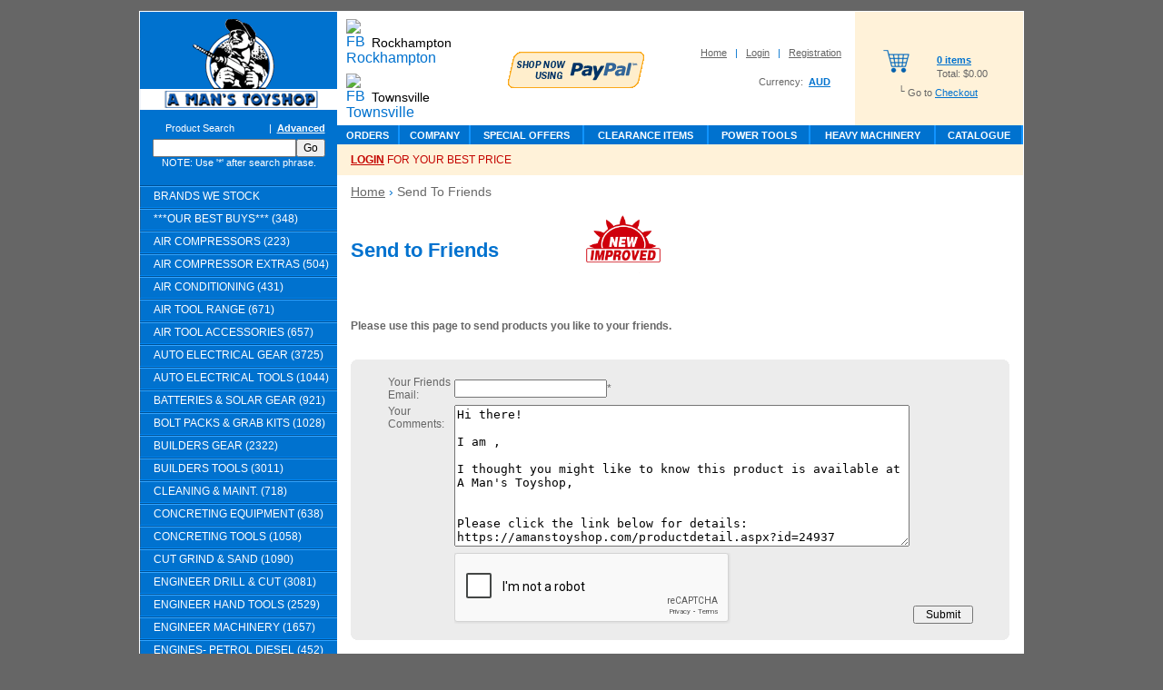

--- FILE ---
content_type: text/html; charset=utf-8
request_url: https://amanstoyshop.com/sendtofriend.aspx?id=24937
body_size: 17849
content:


<!DOCTYPE html>
<html xmlns="http://www.w3.org/1999/xhtml" xmlns:fb="http://www.facebook.com/2008/fbml" xmlns:og="http://opengraph.org/schema/">
<head><link href="App_Themes/AMR/layout.css" type="text/css" rel="stylesheet" /><link href="App_Themes/AMR/theme.css" type="text/css" rel="stylesheet" /><link rel="stylesheet" href="https://cdnjs.cloudflare.com/ajax/libs/font-awesome/6.5.0/css/all.min.css" /><link href="App_Themes/AMR/layout.css" type="text/css" rel="stylesheet" /><link href="App_Themes/AMR/theme.css" type="text/css" rel="stylesheet" /><link href="/WebResource.axd?d=juCrtSnEZXMVF7KlvPA3Uw7nOAGKcVMSu66ONhBU9oKnTm7m6aO89fpd-SoJAssydYovlPLRWyheLuxwHV6KXlC3PFkdMEE_mw4Lp34xEk9B3yHlZ_K3tewfyKmtnJjIm-vIBkVLLArnKH7I05ETA5gP--UnB26FqysiVJGced81&amp;t=636833058440000000" type="text/css" rel="stylesheet" /><title>

</title><style type="text/css">
	.ctl00_TreeView1_0 { text-decoration:none; }
	.ctl00_TreeView1_1 { border-style:none; }
	.ctl00_TreeView1_2 {  }
	.ctl00_TreeView1_3 { border-style:none; }
	.ctl00_TreeView1_4 {  }
	.ctl00_TreeView1_5 { border-style:none; }
	.ctl00_TreeView1_6 {  }
	.ctl00_TreeView1_7 { border-style:none; }
	.ctl00_TreeView1_8 {  }
	.ctl00_Menu1_0 { background-color:white;visibility:hidden;display:none;position:absolute;left:0px;top:0px; }
	.ctl00_Menu1_1 { text-decoration:none; }
	.ctl00_Menu1_2 { border-width:0px; }
	.ctl00_Menu1_3 { border-style:none; }
	.ctl00_Menu1_4 { padding:0px 0px 0px 0px; }
	.ctl00_Menu1_5 { padding:0px 0px 0px 0px; }
	.ctl00_Menu1_6 { border-style:none; }
	.ctl00_Menu1_7 {  }
	.ctl00_Menu1_8 {  }

</style></head>
    <title>A Man's Toyshop - Online Store</title>
    <script type="c3c1dca582d5e33cee59451c-text/javascript" src="https://www.google.com/recaptcha/api.js" async="async" defer="defer"></script>
    
	
	<!-- Google Tag Manager -->
    <script type="c3c1dca582d5e33cee59451c-text/javascript">(function(w,d,s,l,i){w[l]=w[l]||[];w[l].push({'gtm.start':
    new Date().getTime(),event:'gtm.js'});var f=d.getElementsByTagName(s)[0],
    j=d.createElement(s),dl=l!='dataLayer'?'&l='+l:'';j.async=true;j.src=
    'https://www.googletagmanager.com/gtm.js?id='+i+dl;f.parentNode.insertBefore(j,f);
    })(window,document,'script','dataLayer','GTM-WPT76N5');</script>
    <!-- End Google Tag Manager -->
		</head>
<body>
    <noscript><iframe src="https://www.googletagmanager.com/ns.html?id=GTM-WPT76N5"
    height="0" width="0" style="display:none;visibility:hidden"></iframe></noscript>
    
	<div id="fb-root"></div>
	
    <form name="aspnetForm" method="post" action="./sendtofriend.aspx?id=24937" onsubmit="if (!window.__cfRLUnblockHandlers) return false; javascript:return WebForm_OnSubmit();" onkeypress="if (!window.__cfRLUnblockHandlers) return false; javascript:return WebForm_FireDefaultButton(event, 'ctl00_ContentPlaceHolder1_Button1')" id="aspnetForm" data-cf-modified-c3c1dca582d5e33cee59451c-="">
<div>
<input type="hidden" name="ctl00_ToolkitScriptManager1_HiddenField" id="ctl00_ToolkitScriptManager1_HiddenField" value="" />
<input type="hidden" name="ctl00_TreeView1_ExpandState" id="ctl00_TreeView1_ExpandState" value="nnnnnnnnnnnnnnnnnnnnnnnnnnnnnnnnnnnnnnnnnnnnnnnnnnnnnnnnnnnnnnnnnnnnnnnnnn" />
<input type="hidden" name="ctl00_TreeView1_SelectedNode" id="ctl00_TreeView1_SelectedNode" value="" />
<input type="hidden" name="__EVENTTARGET" id="__EVENTTARGET" value="" />
<input type="hidden" name="__EVENTARGUMENT" id="__EVENTARGUMENT" value="" />
<input type="hidden" name="ctl00_TreeView1_PopulateLog" id="ctl00_TreeView1_PopulateLog" value="" />
<input type="hidden" name="__VIEWSTATE" id="__VIEWSTATE" value="/[base64]/bm9kZT03NjQ5MmQUKwACFgQfAwUbQUlSIENPTVBSRVNTT1IgRVhUUkFTICg1MDQpHwQFHHByb2R1Y3RrYmFzZS5hc3B4P25vZGU9Nzg1ODJkFCsAAhYEHwMFFkFJUiBDT05ESVRJT05JTkcgKDQzMSkfBAUccHJvZHVjdGtiYXNlLmFzcHg/bm9kZT03NjYwOGQUKwACFgQfAwUUQUlSIFRPT0wgUkFOR0UgKDY3MSkfBAUccHJvZHVjdGtiYXNlLmFzcHg/bm9kZT03NjYwMmQUKwACFgQfAwUaQUlSIFRPT0wgQUNDRVNTT1JJRVMgKDY1NykfBAUccHJvZHVjdGtiYXNlLmFzcHg/bm9kZT03NzcxNWQUKwACFgQfAwUbQVVUTyBFTEVDVFJJQ0FMIEdFQVIgKDM3MjUpHwQFHHByb2R1Y3RrYmFzZS5hc3B4P25vZGU9NzY4OTNkFCsAAhYEHwMFHEFVVE8gRUxFQ1RSSUNBTCBUT09MUyAoMTA0NCkfBAUccHJvZHVjdGtiYXNlLmFzcHg/[base64]/bm9kZT03NjU3NGQUKwACFgQfAwUXQ0xFQU5JTkcgJiBNQUlOVC4gKDcxOCkfBAUccHJvZHVjdGtiYXNlLmFzcHg/bm9kZT03Njc4MGQUKwACFgQfAwUaQ09OQ1JFVElORyBFUVVJUE1FTlQgKDYzOCkfBAUccHJvZHVjdGtiYXNlLmFzcHg/bm9kZT03ODg3NmQUKwACFgQfAwUXQ09OQ1JFVElORyBUT09MUyAoMTA1OCkfBAUccHJvZHVjdGtiYXNlLmFzcHg/bm9kZT03Nzk5NWQUKwACFgQfAwUXQ1VUIEdSSU5EICYgU0FORCAoMTA5MCkfBAUccHJvZHVjdGtiYXNlLmFzcHg/[base64]/[base64]/[base64]/bm9kZT03Njc4NmQUKwACFgQfAwUcR0VORVJBVE9SIFBFVFJPTCBESUVTLiAoMjE2KR8EBRxwcm9kdWN0a2Jhc2UuYXNweD9ub2RlPTc2NDk2ZBQrAAIWBB8DBRVHSUZUUyAmIE5PVkVMVFkgKDI3OSkfBAUccHJvZHVjdGtiYXNlLmFzcHg/[base64]/[base64]/bm9kZT03NzA3OGQUKwACFgQfAwUXTElGVElORyBFUVVJUE1FTlQgKDU5NCkfBAUccHJvZHVjdGtiYXNlLmFzcHg/[base64]/[base64]/bm9kZT03NzQ2OGQUKwACFgQfAwUaVE9PTEtJVFMgQkVOQ0gvRkxPT1IgKDE1MCkfBAUccHJvZHVjdGtiYXNlLmFzcHg/bm9kZT03NjY2MWQUKwACFgQfAwUXVE9XSU5HICYgUkVDT1ZFUlkgKDYwMikfBAUccHJvZHVjdGtiYXNlLmFzcHg/bm9kZT03NjcwMmQUKwACFgQfAwUaVFJBQ1RPUiBBVFRBQ0hNRU5UUyAoMTAyNSkfBAUccHJvZHVjdGtiYXNlLmFzcHg/bm9kZT03ODkwMWQUKwACFgQfAwUaVFJBQ1RPUi1ET1pFUiBQQVJUUyAoMzIzOCkfBAUccHJvZHVjdGtiYXNlLmFzcHg/bm9kZT03ODkwMGQUKwACFgQfAwUUVFJBSUxFUiBQQVJUUyAoMjgyNikfBAUccHJvZHVjdGtiYXNlLmFzcHg/bm9kZT03NjY0MmQUKwACFgQfAwUOVFJBSUxFUlMgKDIyNSkfBAUccHJvZHVjdGtiYXNlLmFzcHg/[base64]/bm9kZT03Njg2NWQUKwACFgQfAwUaV0FURVIgJiBTTFVER0UgUFVNUFMgKDM5MCkfBAUccHJvZHVjdGtiYXNlLmFzcHg/bm9kZT03NjkyM2QUKwACFgQfAwUYV0VMRElORyBFUVVJUE1FTlQgKDI1ODQpHwQFHHByb2R1Y3RrYmFzZS5hc3B4P25vZGU9NzY1MjBkFCsAAhYEHwMFFldIRUVMUyAmIENBU1RPUlMgKDQ5NSkfBAUccHJvZHVjdGtiYXNlLmFzcHg/[base64]/bm9kZT03NzQwNGQUKwACFgQfAwUZV09SS1NIT1AgRVFVSVBNRU5UICgxOTUzKR8EBRxwcm9kdWN0a2Jhc2UuYXNweD9ub2RlPTc2NTEwZBQrAAIWBB8DBRVXT1JLU0hPUCBUT09MUyAoMTg4OCkfBAUccHJvZHVjdGtiYXNlLmFzcHg/[base64]/[base64]/Lh8LZx8MZx8NBRovdGVybXNhbmRjb25kaXRpb25zLmFzcHg/[base64]/Px3JQvmdpOs1FEeQPUtH6Q6NCIy" />
</div>

<script type="c3c1dca582d5e33cee59451c-text/javascript">
//<![CDATA[
var theForm = document.forms['aspnetForm'];
if (!theForm) {
    theForm = document.aspnetForm;
}
function __doPostBack(eventTarget, eventArgument) {
    if (!theForm.onsubmit || (theForm.onsubmit() != false)) {
        theForm.__EVENTTARGET.value = eventTarget;
        theForm.__EVENTARGUMENT.value = eventArgument;
        theForm.submit();
    }
}
//]]>
</script>


<script src="/WebResource.axd?d=NL_Jy552Gc20RuCr7tQ80GEujiKWG3OoH24Sgds6Q1VxGjXYxFHUTAbxB_PkFWfsgK529VfiH7c0Sgu3HrzABt4M-PuqCVW4ga-SsIoRxiE1&amp;t=638901901900000000" type="c3c1dca582d5e33cee59451c-text/javascript"></script>


<script src="/ScriptResource.axd?d=-Xg3PjGMCohWc5nHdNPnpjgAX6WYCSyQVb4djN8e7Hn0Ip2FM-R5VBTqEKG7NGbNjPJfQic19BFkjcYYrTD-3KvGICv7HDW0YVoV1XflwIVsEoC-OIWqsXL3ClSIYjeNECgwtAud84ZCX5FgaKUyKw2&amp;t=7f7f23e2" type="c3c1dca582d5e33cee59451c-text/javascript"></script>
<script type="c3c1dca582d5e33cee59451c-text/javascript">
//<![CDATA[

    function TreeView_PopulateNodeDoCallBack(context,param) {
        WebForm_DoCallback(context.data.treeViewID,param,TreeView_ProcessNodeData,context,TreeView_ProcessNodeData,false);
    }
var ctl00_TreeView1_Data = null;//]]>
</script>

<script src="/ScriptResource.axd?d=XxITt2gM6pOCJaImPlA3cPx4q_nw1wqZegw-Mjd0RsINTA3F7-TtLvEifs4Fnoac0edOV5FfuGVMQay9xwfIEOeMSGuQN9sRYG5AXu88wEN2ZbEo8iXsZzgY89mkueD90tTTv7Id_Xvhe-D6pM5Cng2&amp;t=7f7f23e2" type="c3c1dca582d5e33cee59451c-text/javascript"></script>
<script src="/ScriptResource.axd?d=O1L_PY5k6fPhVNvUIgHEzfBYZDpfr-ce9FfCMOt0eF2-cHhhCnTmfzZjxTbkMqtnvfLhcQsaqmnqhH9vCyzmj-vBNnQzncm_PB3tDT0jz9xi3pQBVoVTAqTDvf8vWG598ccjkBvIRgjKiHBdyH31JYP0NH04xdBZXuc8mifgAeo1&amp;t=7f7f23e2" type="c3c1dca582d5e33cee59451c-text/javascript"></script>
<script src="/ScriptResource.axd?d=c4PlwH71sx163ymoJ9x1r1MGBJgv9fMwM0JsCGclo5N1i29OoxbcM6_euexrFchAmHcohtskhRAandyZeNVdk178SZ12b9AVj34Os27dOruw9iLUNd-Reti8n5GFxbXx0&amp;t=ffffffffec54f2d7" type="c3c1dca582d5e33cee59451c-text/javascript"></script>
<script src="/ScriptResource.axd?d=P8rQYJ1d05YQBMaNLe8azmCSU9KcA2eIuyxJKJ6EjdxwNnpW5_ghzNLiDlC31jiTeJbhl9V1MwP-UcNdGInoUyu7pu-Pm18p7BDpC7xkk0Hszbic5hhgNuLSkeNrAn73E1zfuDx-Vi8q0o5L0uZQFA2&amp;t=ffffffffec54f2d7" type="c3c1dca582d5e33cee59451c-text/javascript"></script>
<script src="/ScriptResource.axd?d=o2wDtyMMhI1PzbZhfzXinm4euDJ2uffJUqbFBCyed43Q3jU8i_lIfq42h7zAJYXup4Q8vHwr1w2sI9zmvP5CjEMBWtYEcS6q_qjbtk7LPJLov5ZNDPn1lDeMwNSTn7LT0&amp;t=ffffffffec54f2d7" type="c3c1dca582d5e33cee59451c-text/javascript"></script>
<script src="/ScriptResource.axd?d=NgGGpStyV20Kf2tt_UrX6YzDceauT1C5OfZ5UG0GOPUdvmbOORclAwqArwY5e9SHcp8J19Stb9TxhHv7fhrWueJv28yMf7UTABUFuFMoXv8K0J4L8kTHUKIoKL7kBjlfhRcyjbcMMHpbMwvTIDK2Ew2&amp;t=ffffffffec54f2d7" type="c3c1dca582d5e33cee59451c-text/javascript"></script>
<script src="/ScriptResource.axd?d=p6xFXl7pwbUIxpHI5c5TFjB7XJib35lfGAAJY0SxgEzXV-a4M5NxCijkAtYxJHMNOoC1uKuqGJcPdXeh8WJwqoCt2BzrVGaWtTiHhJMs_LNVEF_3_hBj10GG7mVe_yeOCKNX-P-9K63CGnJ0ML2O_Q2&amp;t=ffffffffec54f2d7" type="c3c1dca582d5e33cee59451c-text/javascript"></script>
<script src="/ScriptResource.axd?d=z4xz21qHMJMVWx0kG0bKJo5icDcnrvaoRir48bpP_k3cugklpeUxdhKvVrrZy24dhZ-f2h2-weIj8E1RSq-iuDYqe_QKb50cAnoIIRUKnCU_gT_zWoBg5fuCUZCR7B_1XEK105kkB7QqMzov-c_ymQ2&amp;t=ffffffffec54f2d7" type="c3c1dca582d5e33cee59451c-text/javascript"></script>
<script src="/ScriptResource.axd?d=fbMFlNfHUzCpjUgshG92JoNOyaL4xSpU8xskHaDHBD36TQWupJSFBbrGK_LBkr3rWk-lLGkXLio7jZa2pEVRSRuI2jSmYp7tLA1nVwwVsJhi4gK07hmuo7murrpCextUcPfiSPQ0HEzvGB9WtgFZsw2&amp;t=ffffffffec54f2d7" type="c3c1dca582d5e33cee59451c-text/javascript"></script>
<script src="/ScriptResource.axd?d=larsL7s1weBG9jgBoGyO6rO_08cKTzqzm4nTNlmReaOhHkuP5eCystxx8HU4sccH2Ofmfyb68dWSHMgzGHpBqy3d7GwBnn5tAkmXEC12LxrLMQZWBMboZUGv9nLAEaccErB2SxyM__du3codNTrgXg2&amp;t=ffffffffec54f2d7" type="c3c1dca582d5e33cee59451c-text/javascript"></script>
<script src="/ScriptResource.axd?d=UimHDA3Ojmc47VCkZuj0VGp4G6_KyJdal9mz8aSssWlMTBWZA0CNwfDfaBdhEJtueUSv-rbXnU9LCxKrXSi3ZAB70BagzC0Ic6Gu3uTK8N9MJVQgJSjyUMSJtmKTUhb6oL9XYpGwriokL4m4gzQm1ay9sdLzWR6hzsDX9P4bLaw1&amp;t=ffffffffec54f2d7" type="c3c1dca582d5e33cee59451c-text/javascript"></script>
<script src="/ScriptResource.axd?d=hWJuaoQ0xGGgBwLYXUgLNz5OduvRIHocdEFn-RdJUtKYDJyA3zyDfKj4M0YqwhKXMV58wVc6J0-9rJKx3_2yLTREyRRNqCgyH22AjS80w83_mEMBP_v3yEtXMTwjUuYR802ePhd8OdPZ9nHqLPV8JVQeyoiRO7dDthHJmKf6Pos1&amp;t=ffffffffec54f2d7" type="c3c1dca582d5e33cee59451c-text/javascript"></script>
<script src="/ScriptResource.axd?d=X68aRopjhWRkDQpbQHgJ9scRiFGhdSit9d3Vhz2BUx3ebPDSAP4LP1yD_Te_9ge4ZRKAxELAR-EREuBhlZM2aGDAb_W8KUwRreYO-StLj6ybKXUVJAJZKlrJ8nDS8HhYdV8CHxNpwIqV3XdS59kcEA2&amp;t=ffffffffec54f2d7" type="c3c1dca582d5e33cee59451c-text/javascript"></script>
<script src="/ScriptResource.axd?d=E20Na_Nw9O6nZnNdSt-V5DaVixXtKnqtGaa1MOyh-lWYyAtf50UZ7kz0uvYzyTIo0ZxIqpsXK6PcW5C-nai8oFzPuCrBjgnDWLff7I_aS4OS5pRKbzcYgGtMrPDZRbmZ05cq9XzbCzeSu4iONVa03A2&amp;t=ffffffffec54f2d7" type="c3c1dca582d5e33cee59451c-text/javascript"></script>
<script src="/ScriptResource.axd?d=x-bGmbKog8iveve_mVhOYNYt8qfFmXy5h0mCnbCL6mfDD-CrILsNkgU1wBoWGdtS6ujITzWTVFWHTrkze1kUjz-5yWPPaODytPBStQ0si7XDb43KElZ0w3mc-b6D4cob9AJ2YiNJE9mYJycrO2TaS-ggkf5pkDJth2azxuZkd7o1&amp;t=ffffffffec54f2d7" type="c3c1dca582d5e33cee59451c-text/javascript"></script>
<script src="/ScriptResource.axd?d=_CoJaRg-hpQ2GlvPZE5psMIXOtpCv4MPV_G5lJhH6O7gtWYu-w9NmQgY-ssUWrEs7srKEUG-L8jX6jZvTNZOEsTKaHdVxkXJ4hFafwTbclo5bHLgXbdSYMo7r-zjlVaMH6Tn2c2_fT3pPOyT7qrxDA2&amp;t=ffffffffec54f2d7" type="c3c1dca582d5e33cee59451c-text/javascript"></script>
<script src="/ScriptResource.axd?d=F6jbnuTwdhAxPIXGcOZgNhEQF7X2yb7bncNOAGUv3GM5R1BG6ULjmbDnE6Dt4ZKVjlV3Cgn_7T6HXCc8m6CDHmnUdC0e62Laf2fLnCUwAIXS5nCyl0EdPyndhkujN2GjPPCbpKvJr6y3Uo-17lIEKQ2&amp;t=ffffffffec54f2d7" type="c3c1dca582d5e33cee59451c-text/javascript"></script>
<script type="c3c1dca582d5e33cee59451c-text/javascript">
//<![CDATA[
function WebForm_OnSubmit() {
if (typeof(ValidatorOnSubmit) == "function" && ValidatorOnSubmit() == false) return false;
return true;
}
//]]>
</script>

<div>

	<input type="hidden" name="__VIEWSTATEGENERATOR" id="__VIEWSTATEGENERATOR" value="6E089E4D" />
	<input type="hidden" name="__EVENTVALIDATION" id="__EVENTVALIDATION" value="/wEdAA7kw8tK4QyTDtT71iGdcdSypAh6SXngwYDG1hhrtJ9TzuETCnvUchZpEgHwqvqH2VgIG4wBQX3v871V6iiM1aERnKJfEVBd2U9TzHB3f0fbZRTsbuewNeDOUMIELzxmoPaMO7fmjkJSfq6Zbgk2kTWnkBx4IeUhpzUDVlA3E41hLHSZ//in66wwg/1Va7Tlc7U+xM3aa6iL0UC8wR0x76p9pUdktI2hbQVEMDG5uWNrOmhxDbxjZ0pFngMqWatad4Fz32LoYjC6WOwe2s4QfCH+k2KeWzcGINzrfoKp9queOget68CbY3Se+79NfDM/ewvkTiEAt+kIyrEmz+n5zjuK" />
</div>
        

        <script type="c3c1dca582d5e33cee59451c-text/javascript">
//<![CDATA[
Sys.WebForms.PageRequestManager._initialize('ctl00$ToolkitScriptManager1', 'aspnetForm', ['tctl00$UpdatePanelSearchProduct','','tctl00$UpdatePanel1','','tctl00$UpdatePanelMasterDetails','','tctl00$LoginPopup$loginUpdatePanel',''], [], [], 90, 'ctl00');
//]]>
</script>

        <div>
            <table border="0" style="margin-left: auto; margin-right: auto; width: 972px;" id="page">
                <tr style="height: 8px">
                    <td class="column1Top" style="width: 217px; vertical-align: top;"></td>
                    <td class="topSection" style="width: 755px; height: 8px; text-align: right; vertical-align: top;">
                        <table border="0" style="width: 755px;">
                            <tr>
                                <td class="topSection" style="width: 570px;"></td>
                                <td class="column3" style="height: 8px; width: 185px"></td>
                            </tr>
                        </table>
                    </td>
                </tr>
                <tr>
                    <td rowspan="3" class="column1" style="width: 217px; text-align: center; vertical-align: top;">
                        <a href="home.aspx" title="A Man's Toyshop">
                            <img id="ctl00_imgLogo" src="App_Themes/AMR/images/logo.gif" alt="A Man&#39;s Toyshop Logo" style="border-width:0px;" /></a>
                        <div id="ctl00_ProdSearch" onkeypress="if (!window.__cfRLUnblockHandlers) return false; javascript:return WebForm_FireDefaultButton(event, &#39;ctl00_ProdSearchButton&#39;)" data-cf-modified-c3c1dca582d5e33cee59451c-="">
	
                            <table border="0" style="width: 180px; margin: inherit auto;">
                                <tr style="height: 10px">
                                    <td></td>
                                </tr>
                                <tr>
                                    <td id="navLinks00" class="navLinks00" style="height: 13px; width: 180px;">
                                        <table border="0" style="width: 100%">
                                            <tr>
                                                <td style="height: 13px">Product Search</td>
                                                <td style="text-align: right; height: 13px">|&nbsp; <a href="advancedproductsearch.aspx"><b>Advanced</b></a></td>
                                            </tr>
                                        </table>
                                    </td>
                                </tr>
                                <tr style="height: 5px">
                                    <td></td>
                                </tr>
                                <tr>
                                    <td style="vertical-align: top" class="prodSearch">
                                        <table border="0" style="width: 100%">
                                            <tr>
                                                <td>
                                                    <input name="ctl00$ProductSearchText" type="text" id="ctl00_ProductSearchText" tabindex="1" style="width:150px;" /></td>
                                                <td style="text-align: right; width: 20px">
                                                    <div id="ctl00_UpdatePanelSearchProduct">
		
                                                            <input type="submit" name="ctl00$ProdSearchButton" value="Go" id="ctl00_ProdSearchButton" tabindex="2" />
                                                        
	</div>
                                                </td>
                                            </tr>
                                        </table>
                                    </td>
                                </tr>
                                <tr>
								<td id="navLinks00" class="navLinks00" style="height: 13px; width: 180px;">
                                        <table border="0" style="width: 100%">
                                            <tr>
                                                <td style="height: 13px">NOTE: Use '*' after search phrase.</td>
                                            </tr>
                                        </table>
                                    </td>
									
								</tr>
								<tr>
                                    <td>&nbsp;</td>
                                </tr>
                            </table>
                        
</div>
                        <table border="0" style="width: 100%;">
                            <tr>
                                <td class="page-navLinks">
                                    <a href="#ctl00_TreeView1_SkipLink"><img alt="Skip Navigation Links." src="/WebResource.axd?d=WW-5x3QiRVb-zGhhRzp13133S1BiYeUEy9zi-FgleMtHPC4-ndFzT0UBewOfEdE92g7YBxT3glBoNp5E_BgdxreOSkhZp5zXWelmFzLNcDA1&amp;t=638901901900000000" width="0" height="0" style="border-width:0px;" /></a><div id="ctl00_TreeView1" class="navLinks01">
	<table cellpadding="0" cellspacing="0" style="border-width:0;">
		<tr>
			<td class="navLinks01Node ctl00_TreeView1_2 navLinks01Leaf ctl00_TreeView1_4" onmouseover="if (!window.__cfRLUnblockHandlers) return false; TreeView_HoverNode(ctl00_TreeView1_Data, this)" onmouseout="if (!window.__cfRLUnblockHandlers) return false; TreeView_UnhoverNode(this)" data-cf-modified-c3c1dca582d5e33cee59451c-=""><a class="ctl00_TreeView1_0 navLinks01Node ctl00_TreeView1_1 navLinks01Leaf ctl00_TreeView1_3" href="brandsearch.aspx" id="ctl00_TreeView1n0" style="border-style:none;font-size:1em;">BRANDS WE STOCK</a></td>
		</tr>
	</table><table cellpadding="0" cellspacing="0" style="border-width:0;">
		<tr>
			<td class="navLinks01Node ctl00_TreeView1_2 navLinks01Leaf ctl00_TreeView1_4" onmouseover="if (!window.__cfRLUnblockHandlers) return false; TreeView_HoverNode(ctl00_TreeView1_Data, this)" onmouseout="if (!window.__cfRLUnblockHandlers) return false; TreeView_UnhoverNode(this)" data-cf-modified-c3c1dca582d5e33cee59451c-=""><a class="ctl00_TreeView1_0 navLinks01Node ctl00_TreeView1_1 navLinks01Leaf ctl00_TreeView1_3" href="productkbase.aspx?node=80052" id="ctl00_TreeView1n1" style="border-style:none;font-size:1em;">***OUR BEST BUYS*** (348)</a></td>
		</tr>
	</table><table cellpadding="0" cellspacing="0" style="border-width:0;">
		<tr>
			<td class="navLinks01Node ctl00_TreeView1_2 navLinks01Leaf ctl00_TreeView1_4" onmouseover="if (!window.__cfRLUnblockHandlers) return false; TreeView_HoverNode(ctl00_TreeView1_Data, this)" onmouseout="if (!window.__cfRLUnblockHandlers) return false; TreeView_UnhoverNode(this)" data-cf-modified-c3c1dca582d5e33cee59451c-=""><a class="ctl00_TreeView1_0 navLinks01Node ctl00_TreeView1_1 navLinks01Leaf ctl00_TreeView1_3" href="productkbase.aspx?node=76492" id="ctl00_TreeView1n2" style="border-style:none;font-size:1em;">AIR COMPRESSORS (223)</a></td>
		</tr>
	</table><table cellpadding="0" cellspacing="0" style="border-width:0;">
		<tr>
			<td class="navLinks01Node ctl00_TreeView1_2 navLinks01Leaf ctl00_TreeView1_4" onmouseover="if (!window.__cfRLUnblockHandlers) return false; TreeView_HoverNode(ctl00_TreeView1_Data, this)" onmouseout="if (!window.__cfRLUnblockHandlers) return false; TreeView_UnhoverNode(this)" data-cf-modified-c3c1dca582d5e33cee59451c-=""><a class="ctl00_TreeView1_0 navLinks01Node ctl00_TreeView1_1 navLinks01Leaf ctl00_TreeView1_3" href="productkbase.aspx?node=78582" id="ctl00_TreeView1n3" style="border-style:none;font-size:1em;">AIR COMPRESSOR EXTRAS (504)</a></td>
		</tr>
	</table><table cellpadding="0" cellspacing="0" style="border-width:0;">
		<tr>
			<td class="navLinks01Node ctl00_TreeView1_2 navLinks01Leaf ctl00_TreeView1_4" onmouseover="if (!window.__cfRLUnblockHandlers) return false; TreeView_HoverNode(ctl00_TreeView1_Data, this)" onmouseout="if (!window.__cfRLUnblockHandlers) return false; TreeView_UnhoverNode(this)" data-cf-modified-c3c1dca582d5e33cee59451c-=""><a class="ctl00_TreeView1_0 navLinks01Node ctl00_TreeView1_1 navLinks01Leaf ctl00_TreeView1_3" href="productkbase.aspx?node=76608" id="ctl00_TreeView1n4" style="border-style:none;font-size:1em;">AIR CONDITIONING (431)</a></td>
		</tr>
	</table><table cellpadding="0" cellspacing="0" style="border-width:0;">
		<tr>
			<td class="navLinks01Node ctl00_TreeView1_2 navLinks01Leaf ctl00_TreeView1_4" onmouseover="if (!window.__cfRLUnblockHandlers) return false; TreeView_HoverNode(ctl00_TreeView1_Data, this)" onmouseout="if (!window.__cfRLUnblockHandlers) return false; TreeView_UnhoverNode(this)" data-cf-modified-c3c1dca582d5e33cee59451c-=""><a class="ctl00_TreeView1_0 navLinks01Node ctl00_TreeView1_1 navLinks01Leaf ctl00_TreeView1_3" href="productkbase.aspx?node=76602" id="ctl00_TreeView1n5" style="border-style:none;font-size:1em;">AIR TOOL RANGE (671)</a></td>
		</tr>
	</table><table cellpadding="0" cellspacing="0" style="border-width:0;">
		<tr>
			<td class="navLinks01Node ctl00_TreeView1_2 navLinks01Leaf ctl00_TreeView1_4" onmouseover="if (!window.__cfRLUnblockHandlers) return false; TreeView_HoverNode(ctl00_TreeView1_Data, this)" onmouseout="if (!window.__cfRLUnblockHandlers) return false; TreeView_UnhoverNode(this)" data-cf-modified-c3c1dca582d5e33cee59451c-=""><a class="ctl00_TreeView1_0 navLinks01Node ctl00_TreeView1_1 navLinks01Leaf ctl00_TreeView1_3" href="productkbase.aspx?node=77715" id="ctl00_TreeView1n6" style="border-style:none;font-size:1em;">AIR TOOL ACCESSORIES (657)</a></td>
		</tr>
	</table><table cellpadding="0" cellspacing="0" style="border-width:0;">
		<tr>
			<td class="navLinks01Node ctl00_TreeView1_2 navLinks01Leaf ctl00_TreeView1_4" onmouseover="if (!window.__cfRLUnblockHandlers) return false; TreeView_HoverNode(ctl00_TreeView1_Data, this)" onmouseout="if (!window.__cfRLUnblockHandlers) return false; TreeView_UnhoverNode(this)" data-cf-modified-c3c1dca582d5e33cee59451c-=""><a class="ctl00_TreeView1_0 navLinks01Node ctl00_TreeView1_1 navLinks01Leaf ctl00_TreeView1_3" href="productkbase.aspx?node=76893" id="ctl00_TreeView1n7" style="border-style:none;font-size:1em;">AUTO ELECTRICAL GEAR (3725)</a></td>
		</tr>
	</table><table cellpadding="0" cellspacing="0" style="border-width:0;">
		<tr>
			<td class="navLinks01Node ctl00_TreeView1_2 navLinks01Leaf ctl00_TreeView1_4" onmouseover="if (!window.__cfRLUnblockHandlers) return false; TreeView_HoverNode(ctl00_TreeView1_Data, this)" onmouseout="if (!window.__cfRLUnblockHandlers) return false; TreeView_UnhoverNode(this)" data-cf-modified-c3c1dca582d5e33cee59451c-=""><a class="ctl00_TreeView1_0 navLinks01Node ctl00_TreeView1_1 navLinks01Leaf ctl00_TreeView1_3" href="productkbase.aspx?node=79669" id="ctl00_TreeView1n8" style="border-style:none;font-size:1em;">AUTO ELECTRICAL TOOLS (1044)</a></td>
		</tr>
	</table><table cellpadding="0" cellspacing="0" style="border-width:0;">
		<tr>
			<td class="navLinks01Node ctl00_TreeView1_2 navLinks01Leaf ctl00_TreeView1_4" onmouseover="if (!window.__cfRLUnblockHandlers) return false; TreeView_HoverNode(ctl00_TreeView1_Data, this)" onmouseout="if (!window.__cfRLUnblockHandlers) return false; TreeView_UnhoverNode(this)" data-cf-modified-c3c1dca582d5e33cee59451c-=""><a class="ctl00_TreeView1_0 navLinks01Node ctl00_TreeView1_1 navLinks01Leaf ctl00_TreeView1_3" href="productkbase.aspx?node=76597" id="ctl00_TreeView1n9" style="border-style:none;font-size:1em;">BATTERIES & SOLAR GEAR (921)</a></td>
		</tr>
	</table><table cellpadding="0" cellspacing="0" style="border-width:0;">
		<tr>
			<td class="navLinks01Node ctl00_TreeView1_2 navLinks01Leaf ctl00_TreeView1_4" onmouseover="if (!window.__cfRLUnblockHandlers) return false; TreeView_HoverNode(ctl00_TreeView1_Data, this)" onmouseout="if (!window.__cfRLUnblockHandlers) return false; TreeView_UnhoverNode(this)" data-cf-modified-c3c1dca582d5e33cee59451c-=""><a class="ctl00_TreeView1_0 navLinks01Node ctl00_TreeView1_1 navLinks01Leaf ctl00_TreeView1_3" href="productkbase.aspx?node=77571" id="ctl00_TreeView1n10" style="border-style:none;font-size:1em;">BOLT PACKS & GRAB KITS (1028)</a></td>
		</tr>
	</table><table cellpadding="0" cellspacing="0" style="border-width:0;">
		<tr>
			<td class="navLinks01Node ctl00_TreeView1_2 navLinks01Leaf ctl00_TreeView1_4" onmouseover="if (!window.__cfRLUnblockHandlers) return false; TreeView_HoverNode(ctl00_TreeView1_Data, this)" onmouseout="if (!window.__cfRLUnblockHandlers) return false; TreeView_UnhoverNode(this)" data-cf-modified-c3c1dca582d5e33cee59451c-=""><a class="ctl00_TreeView1_0 navLinks01Node ctl00_TreeView1_1 navLinks01Leaf ctl00_TreeView1_3" href="productkbase.aspx?node=78808" id="ctl00_TreeView1n11" style="border-style:none;font-size:1em;">BUILDERS GEAR (2322)</a></td>
		</tr>
	</table><table cellpadding="0" cellspacing="0" style="border-width:0;">
		<tr>
			<td class="navLinks01Node ctl00_TreeView1_2 navLinks01Leaf ctl00_TreeView1_4" onmouseover="if (!window.__cfRLUnblockHandlers) return false; TreeView_HoverNode(ctl00_TreeView1_Data, this)" onmouseout="if (!window.__cfRLUnblockHandlers) return false; TreeView_UnhoverNode(this)" data-cf-modified-c3c1dca582d5e33cee59451c-=""><a class="ctl00_TreeView1_0 navLinks01Node ctl00_TreeView1_1 navLinks01Leaf ctl00_TreeView1_3" href="productkbase.aspx?node=76574" id="ctl00_TreeView1n12" style="border-style:none;font-size:1em;">BUILDERS TOOLS (3011)</a></td>
		</tr>
	</table><table cellpadding="0" cellspacing="0" style="border-width:0;">
		<tr>
			<td class="navLinks01Node ctl00_TreeView1_2 navLinks01Leaf ctl00_TreeView1_4" onmouseover="if (!window.__cfRLUnblockHandlers) return false; TreeView_HoverNode(ctl00_TreeView1_Data, this)" onmouseout="if (!window.__cfRLUnblockHandlers) return false; TreeView_UnhoverNode(this)" data-cf-modified-c3c1dca582d5e33cee59451c-=""><a class="ctl00_TreeView1_0 navLinks01Node ctl00_TreeView1_1 navLinks01Leaf ctl00_TreeView1_3" href="productkbase.aspx?node=76780" id="ctl00_TreeView1n13" style="border-style:none;font-size:1em;">CLEANING & MAINT. (718)</a></td>
		</tr>
	</table><table cellpadding="0" cellspacing="0" style="border-width:0;">
		<tr>
			<td class="navLinks01Node ctl00_TreeView1_2 navLinks01Leaf ctl00_TreeView1_4" onmouseover="if (!window.__cfRLUnblockHandlers) return false; TreeView_HoverNode(ctl00_TreeView1_Data, this)" onmouseout="if (!window.__cfRLUnblockHandlers) return false; TreeView_UnhoverNode(this)" data-cf-modified-c3c1dca582d5e33cee59451c-=""><a class="ctl00_TreeView1_0 navLinks01Node ctl00_TreeView1_1 navLinks01Leaf ctl00_TreeView1_3" href="productkbase.aspx?node=78876" id="ctl00_TreeView1n14" style="border-style:none;font-size:1em;">CONCRETING EQUIPMENT (638)</a></td>
		</tr>
	</table><table cellpadding="0" cellspacing="0" style="border-width:0;">
		<tr>
			<td class="navLinks01Node ctl00_TreeView1_2 navLinks01Leaf ctl00_TreeView1_4" onmouseover="if (!window.__cfRLUnblockHandlers) return false; TreeView_HoverNode(ctl00_TreeView1_Data, this)" onmouseout="if (!window.__cfRLUnblockHandlers) return false; TreeView_UnhoverNode(this)" data-cf-modified-c3c1dca582d5e33cee59451c-=""><a class="ctl00_TreeView1_0 navLinks01Node ctl00_TreeView1_1 navLinks01Leaf ctl00_TreeView1_3" href="productkbase.aspx?node=77995" id="ctl00_TreeView1n15" style="border-style:none;font-size:1em;">CONCRETING TOOLS (1058)</a></td>
		</tr>
	</table><table cellpadding="0" cellspacing="0" style="border-width:0;">
		<tr>
			<td class="navLinks01Node ctl00_TreeView1_2 navLinks01Leaf ctl00_TreeView1_4" onmouseover="if (!window.__cfRLUnblockHandlers) return false; TreeView_HoverNode(ctl00_TreeView1_Data, this)" onmouseout="if (!window.__cfRLUnblockHandlers) return false; TreeView_UnhoverNode(this)" data-cf-modified-c3c1dca582d5e33cee59451c-=""><a class="ctl00_TreeView1_0 navLinks01Node ctl00_TreeView1_1 navLinks01Leaf ctl00_TreeView1_3" href="productkbase.aspx?node=76585" id="ctl00_TreeView1n16" style="border-style:none;font-size:1em;">CUT GRIND & SAND (1090)</a></td>
		</tr>
	</table><table cellpadding="0" cellspacing="0" style="border-width:0;">
		<tr>
			<td class="navLinks01Node ctl00_TreeView1_2 navLinks01Leaf ctl00_TreeView1_4" onmouseover="if (!window.__cfRLUnblockHandlers) return false; TreeView_HoverNode(ctl00_TreeView1_Data, this)" onmouseout="if (!window.__cfRLUnblockHandlers) return false; TreeView_UnhoverNode(this)" data-cf-modified-c3c1dca582d5e33cee59451c-=""><a class="ctl00_TreeView1_0 navLinks01Node ctl00_TreeView1_1 navLinks01Leaf ctl00_TreeView1_3" href="productkbase.aspx?node=78271" id="ctl00_TreeView1n17" style="border-style:none;font-size:1em;">ENGINEER DRILL & CUT (3081)</a></td>
		</tr>
	</table><table cellpadding="0" cellspacing="0" style="border-width:0;">
		<tr>
			<td class="navLinks01Node ctl00_TreeView1_2 navLinks01Leaf ctl00_TreeView1_4" onmouseover="if (!window.__cfRLUnblockHandlers) return false; TreeView_HoverNode(ctl00_TreeView1_Data, this)" onmouseout="if (!window.__cfRLUnblockHandlers) return false; TreeView_UnhoverNode(this)" data-cf-modified-c3c1dca582d5e33cee59451c-=""><a class="ctl00_TreeView1_0 navLinks01Node ctl00_TreeView1_1 navLinks01Leaf ctl00_TreeView1_3" href="productkbase.aspx?node=76531" id="ctl00_TreeView1n18" style="border-style:none;font-size:1em;">ENGINEER HAND TOOLS (2529)</a></td>
		</tr>
	</table><table cellpadding="0" cellspacing="0" style="border-width:0;">
		<tr>
			<td class="navLinks01Node ctl00_TreeView1_2 navLinks01Leaf ctl00_TreeView1_4" onmouseover="if (!window.__cfRLUnblockHandlers) return false; TreeView_HoverNode(ctl00_TreeView1_Data, this)" onmouseout="if (!window.__cfRLUnblockHandlers) return false; TreeView_UnhoverNode(this)" data-cf-modified-c3c1dca582d5e33cee59451c-=""><a class="ctl00_TreeView1_0 navLinks01Node ctl00_TreeView1_1 navLinks01Leaf ctl00_TreeView1_3" href="productkbase.aspx?node=78172" id="ctl00_TreeView1n19" style="border-style:none;font-size:1em;">ENGINEER MACHINERY (1657)</a></td>
		</tr>
	</table><table cellpadding="0" cellspacing="0" style="border-width:0;">
		<tr>
			<td class="navLinks01Node ctl00_TreeView1_2 navLinks01Leaf ctl00_TreeView1_4" onmouseover="if (!window.__cfRLUnblockHandlers) return false; TreeView_HoverNode(ctl00_TreeView1_Data, this)" onmouseout="if (!window.__cfRLUnblockHandlers) return false; TreeView_UnhoverNode(this)" data-cf-modified-c3c1dca582d5e33cee59451c-=""><a class="ctl00_TreeView1_0 navLinks01Node ctl00_TreeView1_1 navLinks01Leaf ctl00_TreeView1_3" href="productkbase.aspx?node=79773" id="ctl00_TreeView1n20" style="border-style:none;font-size:1em;">ENGINES- PETROL DIESEL (452)</a></td>
		</tr>
	</table><table cellpadding="0" cellspacing="0" style="border-width:0;">
		<tr>
			<td class="navLinks01Node ctl00_TreeView1_2 navLinks01Leaf ctl00_TreeView1_4" onmouseover="if (!window.__cfRLUnblockHandlers) return false; TreeView_HoverNode(ctl00_TreeView1_Data, this)" onmouseout="if (!window.__cfRLUnblockHandlers) return false; TreeView_UnhoverNode(this)" data-cf-modified-c3c1dca582d5e33cee59451c-=""><a class="ctl00_TreeView1_0 navLinks01Node ctl00_TreeView1_1 navLinks01Leaf ctl00_TreeView1_3" href="productkbase.aspx?node=76501" id="ctl00_TreeView1n21" style="border-style:none;font-size:1em;">FARM & GARDEN EQUIP (1752)</a></td>
		</tr>
	</table><table cellpadding="0" cellspacing="0" style="border-width:0;">
		<tr>
			<td class="navLinks01Node ctl00_TreeView1_2 navLinks01Leaf ctl00_TreeView1_4" onmouseover="if (!window.__cfRLUnblockHandlers) return false; TreeView_HoverNode(ctl00_TreeView1_Data, this)" onmouseout="if (!window.__cfRLUnblockHandlers) return false; TreeView_UnhoverNode(this)" data-cf-modified-c3c1dca582d5e33cee59451c-=""><a class="ctl00_TreeView1_0 navLinks01Node ctl00_TreeView1_1 navLinks01Leaf ctl00_TreeView1_3" href="productkbase.aspx?node=76706" id="ctl00_TreeView1n22" style="border-style:none;font-size:1em;">FENCING EQUIPMENT (1170)</a></td>
		</tr>
	</table><table cellpadding="0" cellspacing="0" style="border-width:0;">
		<tr>
			<td class="navLinks01Node ctl00_TreeView1_2 navLinks01Leaf ctl00_TreeView1_4" onmouseover="if (!window.__cfRLUnblockHandlers) return false; TreeView_HoverNode(ctl00_TreeView1_Data, this)" onmouseout="if (!window.__cfRLUnblockHandlers) return false; TreeView_UnhoverNode(this)" data-cf-modified-c3c1dca582d5e33cee59451c-=""><a class="ctl00_TreeView1_0 navLinks01Node ctl00_TreeView1_1 navLinks01Leaf ctl00_TreeView1_3" href="productkbase.aspx?node=76731" id="ctl00_TreeView1n23" style="border-style:none;font-size:1em;">FITTINGS - BRASS (483)</a></td>
		</tr>
	</table><table cellpadding="0" cellspacing="0" style="border-width:0;">
		<tr>
			<td class="navLinks01Node ctl00_TreeView1_2 navLinks01Leaf ctl00_TreeView1_4" onmouseover="if (!window.__cfRLUnblockHandlers) return false; TreeView_HoverNode(ctl00_TreeView1_Data, this)" onmouseout="if (!window.__cfRLUnblockHandlers) return false; TreeView_UnhoverNode(this)" data-cf-modified-c3c1dca582d5e33cee59451c-=""><a class="ctl00_TreeView1_0 navLinks01Node ctl00_TreeView1_1 navLinks01Leaf ctl00_TreeView1_3" href="productkbase.aspx?node=76504" id="ctl00_TreeView1n24" style="border-style:none;font-size:1em;">FOOD EQUIPMENT (783)</a></td>
		</tr>
	</table><table cellpadding="0" cellspacing="0" style="border-width:0;">
		<tr>
			<td class="navLinks01Node ctl00_TreeView1_2 navLinks01Leaf ctl00_TreeView1_4" onmouseover="if (!window.__cfRLUnblockHandlers) return false; TreeView_HoverNode(ctl00_TreeView1_Data, this)" onmouseout="if (!window.__cfRLUnblockHandlers) return false; TreeView_UnhoverNode(this)" data-cf-modified-c3c1dca582d5e33cee59451c-=""><a class="ctl00_TreeView1_0 navLinks01Node ctl00_TreeView1_1 navLinks01Leaf ctl00_TreeView1_3" href="productkbase.aspx?node=77236" id="ctl00_TreeView1n25" style="border-style:none;font-size:1em;">FORKLIFT PARTS, EXTRAS (451)</a></td>
		</tr>
	</table><table cellpadding="0" cellspacing="0" style="border-width:0;">
		<tr>
			<td class="navLinks01Node ctl00_TreeView1_2 navLinks01Leaf ctl00_TreeView1_4" onmouseover="if (!window.__cfRLUnblockHandlers) return false; TreeView_HoverNode(ctl00_TreeView1_Data, this)" onmouseout="if (!window.__cfRLUnblockHandlers) return false; TreeView_UnhoverNode(this)" data-cf-modified-c3c1dca582d5e33cee59451c-=""><a class="ctl00_TreeView1_0 navLinks01Node ctl00_TreeView1_1 navLinks01Leaf ctl00_TreeView1_3" href="productkbase.aspx?node=76786" id="ctl00_TreeView1n26" style="border-style:none;font-size:1em;">FUEL LUBE/GREASE GEAR (1335)</a></td>
		</tr>
	</table><table cellpadding="0" cellspacing="0" style="border-width:0;">
		<tr>
			<td class="navLinks01Node ctl00_TreeView1_2 navLinks01Leaf ctl00_TreeView1_4" onmouseover="if (!window.__cfRLUnblockHandlers) return false; TreeView_HoverNode(ctl00_TreeView1_Data, this)" onmouseout="if (!window.__cfRLUnblockHandlers) return false; TreeView_UnhoverNode(this)" data-cf-modified-c3c1dca582d5e33cee59451c-=""><a class="ctl00_TreeView1_0 navLinks01Node ctl00_TreeView1_1 navLinks01Leaf ctl00_TreeView1_3" href="productkbase.aspx?node=76496" id="ctl00_TreeView1n27" style="border-style:none;font-size:1em;">GENERATOR PETROL DIES. (216)</a></td>
		</tr>
	</table><table cellpadding="0" cellspacing="0" style="border-width:0;">
		<tr>
			<td class="navLinks01Node ctl00_TreeView1_2 navLinks01Leaf ctl00_TreeView1_4" onmouseover="if (!window.__cfRLUnblockHandlers) return false; TreeView_HoverNode(ctl00_TreeView1_Data, this)" onmouseout="if (!window.__cfRLUnblockHandlers) return false; TreeView_UnhoverNode(this)" data-cf-modified-c3c1dca582d5e33cee59451c-=""><a class="ctl00_TreeView1_0 navLinks01Node ctl00_TreeView1_1 navLinks01Leaf ctl00_TreeView1_3" href="productkbase.aspx?node=77026" id="ctl00_TreeView1n28" style="border-style:none;font-size:1em;">GIFTS & NOVELTY (279)</a></td>
		</tr>
	</table><table cellpadding="0" cellspacing="0" style="border-width:0;">
		<tr>
			<td class="navLinks01Node ctl00_TreeView1_2 navLinks01Leaf ctl00_TreeView1_4" onmouseover="if (!window.__cfRLUnblockHandlers) return false; TreeView_HoverNode(ctl00_TreeView1_Data, this)" onmouseout="if (!window.__cfRLUnblockHandlers) return false; TreeView_UnhoverNode(this)" data-cf-modified-c3c1dca582d5e33cee59451c-=""><a class="ctl00_TreeView1_0 navLinks01Node ctl00_TreeView1_1 navLinks01Leaf ctl00_TreeView1_3" href="productkbase.aspx?node=80281" id="ctl00_TreeView1n29" style="border-style:none;font-size:1em;">HAND TOOL BITS/PIECES (2670)</a></td>
		</tr>
	</table><table cellpadding="0" cellspacing="0" style="border-width:0;">
		<tr>
			<td class="navLinks01Node ctl00_TreeView1_2 navLinks01Leaf ctl00_TreeView1_4" onmouseover="if (!window.__cfRLUnblockHandlers) return false; TreeView_HoverNode(ctl00_TreeView1_Data, this)" onmouseout="if (!window.__cfRLUnblockHandlers) return false; TreeView_UnhoverNode(this)" data-cf-modified-c3c1dca582d5e33cee59451c-=""><a class="ctl00_TreeView1_0 navLinks01Node ctl00_TreeView1_1 navLinks01Leaf ctl00_TreeView1_3" href="productkbase.aspx?node=76599" id="ctl00_TreeView1n30" style="border-style:none;font-size:1em;">HAND TOOLS (2625)</a></td>
		</tr>
	</table><table cellpadding="0" cellspacing="0" style="border-width:0;">
		<tr>
			<td class="navLinks01Node ctl00_TreeView1_2 navLinks01Leaf ctl00_TreeView1_4" onmouseover="if (!window.__cfRLUnblockHandlers) return false; TreeView_HoverNode(ctl00_TreeView1_Data, this)" onmouseout="if (!window.__cfRLUnblockHandlers) return false; TreeView_UnhoverNode(this)" data-cf-modified-c3c1dca582d5e33cee59451c-=""><a class="ctl00_TreeView1_0 navLinks01Node ctl00_TreeView1_1 navLinks01Leaf ctl00_TreeView1_3" href="productkbase.aspx?node=78069" id="ctl00_TreeView1n31" style="border-style:none;font-size:1em;">HAND TOOLS  SERVICING (3017)</a></td>
		</tr>
	</table><table cellpadding="0" cellspacing="0" style="border-width:0;">
		<tr>
			<td class="navLinks01Node ctl00_TreeView1_2 navLinks01Leaf ctl00_TreeView1_4" onmouseover="if (!window.__cfRLUnblockHandlers) return false; TreeView_HoverNode(ctl00_TreeView1_Data, this)" onmouseout="if (!window.__cfRLUnblockHandlers) return false; TreeView_UnhoverNode(this)" data-cf-modified-c3c1dca582d5e33cee59451c-=""><a class="ctl00_TreeView1_0 navLinks01Node ctl00_TreeView1_1 navLinks01Leaf ctl00_TreeView1_3" href="productkbase.aspx?node=76544" id="ctl00_TreeView1n32" style="border-style:none;font-size:1em;">HYDRAULICS - AGRI (374)</a></td>
		</tr>
	</table><table cellpadding="0" cellspacing="0" style="border-width:0;">
		<tr>
			<td class="navLinks01Node ctl00_TreeView1_2 navLinks01Leaf ctl00_TreeView1_4" onmouseover="if (!window.__cfRLUnblockHandlers) return false; TreeView_HoverNode(ctl00_TreeView1_Data, this)" onmouseout="if (!window.__cfRLUnblockHandlers) return false; TreeView_UnhoverNode(this)" data-cf-modified-c3c1dca582d5e33cee59451c-=""><a class="ctl00_TreeView1_0 navLinks01Node ctl00_TreeView1_1 navLinks01Leaf ctl00_TreeView1_3" href="productkbase.aspx?node=83171" id="ctl00_TreeView1n33" style="border-style:none;font-size:1em;">MECHANICAL TOOLS (719)</a></td>
		</tr>
	</table><table cellpadding="0" cellspacing="0" style="border-width:0;">
		<tr>
			<td class="navLinks01Node ctl00_TreeView1_2 navLinks01Leaf ctl00_TreeView1_4" onmouseover="if (!window.__cfRLUnblockHandlers) return false; TreeView_HoverNode(ctl00_TreeView1_Data, this)" onmouseout="if (!window.__cfRLUnblockHandlers) return false; TreeView_UnhoverNode(this)" data-cf-modified-c3c1dca582d5e33cee59451c-=""><a class="ctl00_TreeView1_0 navLinks01Node ctl00_TreeView1_1 navLinks01Leaf ctl00_TreeView1_3" href="productkbase.aspx?node=81264" id="ctl00_TreeView1n34" style="border-style:none;font-size:1em;">SOCKET ACCESSORIES (680)</a></td>
		</tr>
	</table><table cellpadding="0" cellspacing="0" style="border-width:0;">
		<tr>
			<td class="navLinks01Node ctl00_TreeView1_2 navLinks01Leaf ctl00_TreeView1_4" onmouseover="if (!window.__cfRLUnblockHandlers) return false; TreeView_HoverNode(ctl00_TreeView1_Data, this)" onmouseout="if (!window.__cfRLUnblockHandlers) return false; TreeView_UnhoverNode(this)" data-cf-modified-c3c1dca582d5e33cee59451c-=""><a class="ctl00_TreeView1_0 navLinks01Node ctl00_TreeView1_1 navLinks01Leaf ctl00_TreeView1_3" href="productkbase.aspx?node=81272" id="ctl00_TreeView1n35" style="border-style:none;font-size:1em;">SOCKETS & SETS (2523)</a></td>
		</tr>
	</table><table cellpadding="0" cellspacing="0" style="border-width:0;">
		<tr>
			<td class="navLinks01Node ctl00_TreeView1_2 navLinks01Leaf ctl00_TreeView1_4" onmouseover="if (!window.__cfRLUnblockHandlers) return false; TreeView_HoverNode(ctl00_TreeView1_Data, this)" onmouseout="if (!window.__cfRLUnblockHandlers) return false; TreeView_UnhoverNode(this)" data-cf-modified-c3c1dca582d5e33cee59451c-=""><a class="ctl00_TreeView1_0 navLinks01Node ctl00_TreeView1_1 navLinks01Leaf ctl00_TreeView1_3" href="productkbase.aspx?node=81855" id="ctl00_TreeView1n36" style="border-style:none;font-size:1em;">SPANNERS & SETS (1333)</a></td>
		</tr>
	</table><table cellpadding="0" cellspacing="0" style="border-width:0;">
		<tr>
			<td class="navLinks01Node ctl00_TreeView1_2 navLinks01Leaf ctl00_TreeView1_4" onmouseover="if (!window.__cfRLUnblockHandlers) return false; TreeView_HoverNode(ctl00_TreeView1_Data, this)" onmouseout="if (!window.__cfRLUnblockHandlers) return false; TreeView_UnhoverNode(this)" data-cf-modified-c3c1dca582d5e33cee59451c-=""><a class="ctl00_TreeView1_0 navLinks01Node ctl00_TreeView1_1 navLinks01Leaf ctl00_TreeView1_3" href="productkbase.aspx?node=77078" id="ctl00_TreeView1n37" style="border-style:none;font-size:1em;">KNIVES - BUSH, MEAT (655)</a></td>
		</tr>
	</table><table cellpadding="0" cellspacing="0" style="border-width:0;">
		<tr>
			<td class="navLinks01Node ctl00_TreeView1_2 navLinks01Leaf ctl00_TreeView1_4" onmouseover="if (!window.__cfRLUnblockHandlers) return false; TreeView_HoverNode(ctl00_TreeView1_Data, this)" onmouseout="if (!window.__cfRLUnblockHandlers) return false; TreeView_UnhoverNode(this)" data-cf-modified-c3c1dca582d5e33cee59451c-=""><a class="ctl00_TreeView1_0 navLinks01Node ctl00_TreeView1_1 navLinks01Leaf ctl00_TreeView1_3" href="productkbase.aspx?node=76563" id="ctl00_TreeView1n38" style="border-style:none;font-size:1em;">LIFTING EQUIPMENT (594)</a></td>
		</tr>
	</table><table cellpadding="0" cellspacing="0" style="border-width:0;">
		<tr>
			<td class="navLinks01Node ctl00_TreeView1_2 navLinks01Leaf ctl00_TreeView1_4" onmouseover="if (!window.__cfRLUnblockHandlers) return false; TreeView_HoverNode(ctl00_TreeView1_Data, this)" onmouseout="if (!window.__cfRLUnblockHandlers) return false; TreeView_UnhoverNode(this)" data-cf-modified-c3c1dca582d5e33cee59451c-=""><a class="ctl00_TreeView1_0 navLinks01Node ctl00_TreeView1_1 navLinks01Leaf ctl00_TreeView1_3" href="productkbase.aspx?node=76683" id="ctl00_TreeView1n39" style="border-style:none;font-size:1em;">LIGHTING & TORCHES (455)</a></td>
		</tr>
	</table><table cellpadding="0" cellspacing="0" style="border-width:0;">
		<tr>
			<td class="navLinks01Node ctl00_TreeView1_2 navLinks01Leaf ctl00_TreeView1_4" onmouseover="if (!window.__cfRLUnblockHandlers) return false; TreeView_HoverNode(ctl00_TreeView1_Data, this)" onmouseout="if (!window.__cfRLUnblockHandlers) return false; TreeView_UnhoverNode(this)" data-cf-modified-c3c1dca582d5e33cee59451c-=""><a class="ctl00_TreeView1_0 navLinks01Node ctl00_TreeView1_1 navLinks01Leaf ctl00_TreeView1_3" href="productkbase.aspx?node=76625" id="ctl00_TreeView1n40" style="border-style:none;font-size:1em;">MEASURING GEAR (858)</a></td>
		</tr>
	</table><table cellpadding="0" cellspacing="0" style="border-width:0;">
		<tr>
			<td class="navLinks01Node ctl00_TreeView1_2 navLinks01Leaf ctl00_TreeView1_4" onmouseover="if (!window.__cfRLUnblockHandlers) return false; TreeView_HoverNode(ctl00_TreeView1_Data, this)" onmouseout="if (!window.__cfRLUnblockHandlers) return false; TreeView_UnhoverNode(this)" data-cf-modified-c3c1dca582d5e33cee59451c-=""><a class="ctl00_TreeView1_0 navLinks01Node ctl00_TreeView1_1 navLinks01Leaf ctl00_TreeView1_3" href="productkbase.aspx?node=78173" id="ctl00_TreeView1n41" style="border-style:none;font-size:1em;">METAL & ALLOY POLISH (707)</a></td>
		</tr>
	</table><table cellpadding="0" cellspacing="0" style="border-width:0;">
		<tr>
			<td class="navLinks01Node ctl00_TreeView1_2 navLinks01Leaf ctl00_TreeView1_4" onmouseover="if (!window.__cfRLUnblockHandlers) return false; TreeView_HoverNode(ctl00_TreeView1_Data, this)" onmouseout="if (!window.__cfRLUnblockHandlers) return false; TreeView_UnhoverNode(this)" data-cf-modified-c3c1dca582d5e33cee59451c-=""><a class="ctl00_TreeView1_0 navLinks01Node ctl00_TreeView1_1 navLinks01Leaf ctl00_TreeView1_3" href="productkbase.aspx?node=77429" id="ctl00_TreeView1n42" style="border-style:none;font-size:1em;">MOTOR BIKE & QUADS (459)</a></td>
		</tr>
	</table><table cellpadding="0" cellspacing="0" style="border-width:0;">
		<tr>
			<td class="navLinks01Node ctl00_TreeView1_2 navLinks01Leaf ctl00_TreeView1_4" onmouseover="if (!window.__cfRLUnblockHandlers) return false; TreeView_HoverNode(ctl00_TreeView1_Data, this)" onmouseout="if (!window.__cfRLUnblockHandlers) return false; TreeView_UnhoverNode(this)" data-cf-modified-c3c1dca582d5e33cee59451c-=""><a class="ctl00_TreeView1_0 navLinks01Node ctl00_TreeView1_1 navLinks01Leaf ctl00_TreeView1_3" href="productkbase.aspx?node=76791" id="ctl00_TreeView1n43" style="border-style:none;font-size:1em;">OILS LUBES ADDITIVES (891)</a></td>
		</tr>
	</table><table cellpadding="0" cellspacing="0" style="border-width:0;">
		<tr>
			<td class="navLinks01Node ctl00_TreeView1_2 navLinks01Leaf ctl00_TreeView1_4" onmouseover="if (!window.__cfRLUnblockHandlers) return false; TreeView_HoverNode(ctl00_TreeView1_Data, this)" onmouseout="if (!window.__cfRLUnblockHandlers) return false; TreeView_UnhoverNode(this)" data-cf-modified-c3c1dca582d5e33cee59451c-=""><a class="ctl00_TreeView1_0 navLinks01Node ctl00_TreeView1_1 navLinks01Leaf ctl00_TreeView1_3" href="productkbase.aspx?node=84618" id="ctl00_TreeView1n44" style="border-style:none;font-size:1em;">PAINT & SPRAY CANS (44)</a></td>
		</tr>
	</table><table cellpadding="0" cellspacing="0" style="border-width:0;">
		<tr>
			<td class="navLinks01Node ctl00_TreeView1_2 navLinks01Leaf ctl00_TreeView1_4" onmouseover="if (!window.__cfRLUnblockHandlers) return false; TreeView_HoverNode(ctl00_TreeView1_Data, this)" onmouseout="if (!window.__cfRLUnblockHandlers) return false; TreeView_UnhoverNode(this)" data-cf-modified-c3c1dca582d5e33cee59451c-=""><a class="ctl00_TreeView1_0 navLinks01Node ctl00_TreeView1_1 navLinks01Leaf ctl00_TreeView1_3" href="productkbase.aspx?node=78471" id="ctl00_TreeView1n45" style="border-style:none;font-size:1em;">PAINT PANEL & SPRAY (1214)</a></td>
		</tr>
	</table><table cellpadding="0" cellspacing="0" style="border-width:0;">
		<tr>
			<td class="navLinks01Node ctl00_TreeView1_2 navLinks01Leaf ctl00_TreeView1_4" onmouseover="if (!window.__cfRLUnblockHandlers) return false; TreeView_HoverNode(ctl00_TreeView1_Data, this)" onmouseout="if (!window.__cfRLUnblockHandlers) return false; TreeView_UnhoverNode(this)" data-cf-modified-c3c1dca582d5e33cee59451c-=""><a class="ctl00_TreeView1_0 navLinks01Node ctl00_TreeView1_1 navLinks01Leaf ctl00_TreeView1_3" href="productkbase.aspx?node=76989" id="ctl00_TreeView1n46" style="border-style:none;font-size:1em;">PANEL BEATING TOOLS (894)</a></td>
		</tr>
	</table><table cellpadding="0" cellspacing="0" style="border-width:0;">
		<tr>
			<td class="navLinks01Node ctl00_TreeView1_2 navLinks01Leaf ctl00_TreeView1_4" onmouseover="if (!window.__cfRLUnblockHandlers) return false; TreeView_HoverNode(ctl00_TreeView1_Data, this)" onmouseout="if (!window.__cfRLUnblockHandlers) return false; TreeView_UnhoverNode(this)" data-cf-modified-c3c1dca582d5e33cee59451c-=""><a class="ctl00_TreeView1_0 navLinks01Node ctl00_TreeView1_1 navLinks01Leaf ctl00_TreeView1_3" href="productkbase.aspx?node=76554" id="ctl00_TreeView1n47" style="border-style:none;font-size:1em;">POWER TOOLS (1919)</a></td>
		</tr>
	</table><table cellpadding="0" cellspacing="0" style="border-width:0;">
		<tr>
			<td class="navLinks01Node ctl00_TreeView1_2 navLinks01Leaf ctl00_TreeView1_4" onmouseover="if (!window.__cfRLUnblockHandlers) return false; TreeView_HoverNode(ctl00_TreeView1_Data, this)" onmouseout="if (!window.__cfRLUnblockHandlers) return false; TreeView_UnhoverNode(this)" data-cf-modified-c3c1dca582d5e33cee59451c-=""><a class="ctl00_TreeView1_0 navLinks01Node ctl00_TreeView1_1 navLinks01Leaf ctl00_TreeView1_3" href="productkbase.aspx?node=76509" id="ctl00_TreeView1n48" style="border-style:none;font-size:1em;">PRESSURE CLEANERS (328)</a></td>
		</tr>
	</table><table cellpadding="0" cellspacing="0" style="border-width:0;">
		<tr>
			<td class="navLinks01Node ctl00_TreeView1_2 navLinks01Leaf ctl00_TreeView1_4" onmouseover="if (!window.__cfRLUnblockHandlers) return false; TreeView_HoverNode(ctl00_TreeView1_Data, this)" onmouseout="if (!window.__cfRLUnblockHandlers) return false; TreeView_UnhoverNode(this)" data-cf-modified-c3c1dca582d5e33cee59451c-=""><a class="ctl00_TreeView1_0 navLinks01Node ctl00_TreeView1_1 navLinks01Leaf ctl00_TreeView1_3" href="productkbase.aspx?node=76988" id="ctl00_TreeView1n49" style="border-style:none;font-size:1em;">PULLERS - ALL TYPES (632)</a></td>
		</tr>
	</table><table cellpadding="0" cellspacing="0" style="border-width:0;">
		<tr>
			<td class="navLinks01Node ctl00_TreeView1_2 navLinks01Leaf ctl00_TreeView1_4" onmouseover="if (!window.__cfRLUnblockHandlers) return false; TreeView_HoverNode(ctl00_TreeView1_Data, this)" onmouseout="if (!window.__cfRLUnblockHandlers) return false; TreeView_UnhoverNode(this)" data-cf-modified-c3c1dca582d5e33cee59451c-=""><a class="ctl00_TreeView1_0 navLinks01Node ctl00_TreeView1_1 navLinks01Leaf ctl00_TreeView1_3" href="productkbase.aspx?node=76765" id="ctl00_TreeView1n50" style="border-style:none;font-size:1em;">SAFETY & FOOTWEAR (1014)</a></td>
		</tr>
	</table><table cellpadding="0" cellspacing="0" style="border-width:0;">
		<tr>
			<td class="navLinks01Node ctl00_TreeView1_2 navLinks01Leaf ctl00_TreeView1_4" onmouseover="if (!window.__cfRLUnblockHandlers) return false; TreeView_HoverNode(ctl00_TreeView1_Data, this)" onmouseout="if (!window.__cfRLUnblockHandlers) return false; TreeView_UnhoverNode(this)" data-cf-modified-c3c1dca582d5e33cee59451c-=""><a class="ctl00_TreeView1_0 navLinks01Node ctl00_TreeView1_1 navLinks01Leaf ctl00_TreeView1_3" href="productkbase.aspx?node=77630" id="ctl00_TreeView1n51" style="border-style:none;font-size:1em;">SANDBLAST & SODA EQU (328)</a></td>
		</tr>
	</table><table cellpadding="0" cellspacing="0" style="border-width:0;">
		<tr>
			<td class="navLinks01Node ctl00_TreeView1_2 navLinks01Leaf ctl00_TreeView1_4" onmouseover="if (!window.__cfRLUnblockHandlers) return false; TreeView_HoverNode(ctl00_TreeView1_Data, this)" onmouseout="if (!window.__cfRLUnblockHandlers) return false; TreeView_UnhoverNode(this)" data-cf-modified-c3c1dca582d5e33cee59451c-=""><a class="ctl00_TreeView1_0 navLinks01Node ctl00_TreeView1_1 navLinks01Leaf ctl00_TreeView1_3" href="productkbase.aspx?node=76529" id="ctl00_TreeView1n52" style="border-style:none;font-size:1em;">STORAGE & SHELVING (450)</a></td>
		</tr>
	</table><table cellpadding="0" cellspacing="0" style="border-width:0;">
		<tr>
			<td class="navLinks01Node ctl00_TreeView1_2 navLinks01Leaf ctl00_TreeView1_4" onmouseover="if (!window.__cfRLUnblockHandlers) return false; TreeView_HoverNode(ctl00_TreeView1_Data, this)" onmouseout="if (!window.__cfRLUnblockHandlers) return false; TreeView_UnhoverNode(this)" data-cf-modified-c3c1dca582d5e33cee59451c-=""><a class="ctl00_TreeView1_0 navLinks01Node ctl00_TreeView1_1 navLinks01Leaf ctl00_TreeView1_3" href="productkbase.aspx?node=77625" id="ctl00_TreeView1n53" style="border-style:none;font-size:1em;">STRAPPING & PACKING (169)</a></td>
		</tr>
	</table><table cellpadding="0" cellspacing="0" style="border-width:0;">
		<tr>
			<td class="navLinks01Node ctl00_TreeView1_2 navLinks01Leaf ctl00_TreeView1_4" onmouseover="if (!window.__cfRLUnblockHandlers) return false; TreeView_HoverNode(ctl00_TreeView1_Data, this)" onmouseout="if (!window.__cfRLUnblockHandlers) return false; TreeView_UnhoverNode(this)" data-cf-modified-c3c1dca582d5e33cee59451c-=""><a class="ctl00_TreeView1_0 navLinks01Node ctl00_TreeView1_1 navLinks01Leaf ctl00_TreeView1_3" href="productkbase.aspx?node=81013" id="ctl00_TreeView1n54" style="border-style:none;font-size:1em;">SURVEY LEVELS & GEAR (225)</a></td>
		</tr>
	</table><table cellpadding="0" cellspacing="0" style="border-width:0;">
		<tr>
			<td class="navLinks01Node ctl00_TreeView1_2 navLinks01Leaf ctl00_TreeView1_4" onmouseover="if (!window.__cfRLUnblockHandlers) return false; TreeView_HoverNode(ctl00_TreeView1_Data, this)" onmouseout="if (!window.__cfRLUnblockHandlers) return false; TreeView_UnhoverNode(this)" data-cf-modified-c3c1dca582d5e33cee59451c-=""><a class="ctl00_TreeView1_0 navLinks01Node ctl00_TreeView1_1 navLinks01Leaf ctl00_TreeView1_3" href="productkbase.aspx?node=77468" id="ctl00_TreeView1n55" style="border-style:none;font-size:1em;">TOOLBOXES - ALL TYPES (768)</a></td>
		</tr>
	</table><table cellpadding="0" cellspacing="0" style="border-width:0;">
		<tr>
			<td class="navLinks01Node ctl00_TreeView1_2 navLinks01Leaf ctl00_TreeView1_4" onmouseover="if (!window.__cfRLUnblockHandlers) return false; TreeView_HoverNode(ctl00_TreeView1_Data, this)" onmouseout="if (!window.__cfRLUnblockHandlers) return false; TreeView_UnhoverNode(this)" data-cf-modified-c3c1dca582d5e33cee59451c-=""><a class="ctl00_TreeView1_0 navLinks01Node ctl00_TreeView1_1 navLinks01Leaf ctl00_TreeView1_3" href="productkbase.aspx?node=76661" id="ctl00_TreeView1n56" style="border-style:none;font-size:1em;">TOOLKITS BENCH/FLOOR (150)</a></td>
		</tr>
	</table><table cellpadding="0" cellspacing="0" style="border-width:0;">
		<tr>
			<td class="navLinks01Node ctl00_TreeView1_2 navLinks01Leaf ctl00_TreeView1_4" onmouseover="if (!window.__cfRLUnblockHandlers) return false; TreeView_HoverNode(ctl00_TreeView1_Data, this)" onmouseout="if (!window.__cfRLUnblockHandlers) return false; TreeView_UnhoverNode(this)" data-cf-modified-c3c1dca582d5e33cee59451c-=""><a class="ctl00_TreeView1_0 navLinks01Node ctl00_TreeView1_1 navLinks01Leaf ctl00_TreeView1_3" href="productkbase.aspx?node=76702" id="ctl00_TreeView1n57" style="border-style:none;font-size:1em;">TOWING & RECOVERY (602)</a></td>
		</tr>
	</table><table cellpadding="0" cellspacing="0" style="border-width:0;">
		<tr>
			<td class="navLinks01Node ctl00_TreeView1_2 navLinks01Leaf ctl00_TreeView1_4" onmouseover="if (!window.__cfRLUnblockHandlers) return false; TreeView_HoverNode(ctl00_TreeView1_Data, this)" onmouseout="if (!window.__cfRLUnblockHandlers) return false; TreeView_UnhoverNode(this)" data-cf-modified-c3c1dca582d5e33cee59451c-=""><a class="ctl00_TreeView1_0 navLinks01Node ctl00_TreeView1_1 navLinks01Leaf ctl00_TreeView1_3" href="productkbase.aspx?node=78901" id="ctl00_TreeView1n58" style="border-style:none;font-size:1em;">TRACTOR ATTACHMENTS (1025)</a></td>
		</tr>
	</table><table cellpadding="0" cellspacing="0" style="border-width:0;">
		<tr>
			<td class="navLinks01Node ctl00_TreeView1_2 navLinks01Leaf ctl00_TreeView1_4" onmouseover="if (!window.__cfRLUnblockHandlers) return false; TreeView_HoverNode(ctl00_TreeView1_Data, this)" onmouseout="if (!window.__cfRLUnblockHandlers) return false; TreeView_UnhoverNode(this)" data-cf-modified-c3c1dca582d5e33cee59451c-=""><a class="ctl00_TreeView1_0 navLinks01Node ctl00_TreeView1_1 navLinks01Leaf ctl00_TreeView1_3" href="productkbase.aspx?node=78900" id="ctl00_TreeView1n59" style="border-style:none;font-size:1em;">TRACTOR-DOZER PARTS (3238)</a></td>
		</tr>
	</table><table cellpadding="0" cellspacing="0" style="border-width:0;">
		<tr>
			<td class="navLinks01Node ctl00_TreeView1_2 navLinks01Leaf ctl00_TreeView1_4" onmouseover="if (!window.__cfRLUnblockHandlers) return false; TreeView_HoverNode(ctl00_TreeView1_Data, this)" onmouseout="if (!window.__cfRLUnblockHandlers) return false; TreeView_UnhoverNode(this)" data-cf-modified-c3c1dca582d5e33cee59451c-=""><a class="ctl00_TreeView1_0 navLinks01Node ctl00_TreeView1_1 navLinks01Leaf ctl00_TreeView1_3" href="productkbase.aspx?node=76642" id="ctl00_TreeView1n60" style="border-style:none;font-size:1em;">TRAILER PARTS (2826)</a></td>
		</tr>
	</table><table cellpadding="0" cellspacing="0" style="border-width:0;">
		<tr>
			<td class="navLinks01Node ctl00_TreeView1_2 navLinks01Leaf ctl00_TreeView1_4" onmouseover="if (!window.__cfRLUnblockHandlers) return false; TreeView_HoverNode(ctl00_TreeView1_Data, this)" onmouseout="if (!window.__cfRLUnblockHandlers) return false; TreeView_UnhoverNode(this)" data-cf-modified-c3c1dca582d5e33cee59451c-=""><a class="ctl00_TreeView1_0 navLinks01Node ctl00_TreeView1_1 navLinks01Leaf ctl00_TreeView1_3" href="productkbase.aspx?node=77733" id="ctl00_TreeView1n61" style="border-style:none;font-size:1em;">TRAILERS (225)</a></td>
		</tr>
	</table><table cellpadding="0" cellspacing="0" style="border-width:0;">
		<tr>
			<td class="navLinks01Node ctl00_TreeView1_2 navLinks01Leaf ctl00_TreeView1_4" onmouseover="if (!window.__cfRLUnblockHandlers) return false; TreeView_HoverNode(ctl00_TreeView1_Data, this)" onmouseout="if (!window.__cfRLUnblockHandlers) return false; TreeView_UnhoverNode(this)" data-cf-modified-c3c1dca582d5e33cee59451c-=""><a class="ctl00_TreeView1_0 navLinks01Node ctl00_TreeView1_1 navLinks01Leaf ctl00_TreeView1_3" href="productkbase.aspx?node=76518" id="ctl00_TreeView1n62" style="border-style:none;font-size:1em;">TRUCK & SEMI GEAR (1832)</a></td>
		</tr>
	</table><table cellpadding="0" cellspacing="0" style="border-width:0;">
		<tr>
			<td class="navLinks01Node ctl00_TreeView1_2 navLinks01Leaf ctl00_TreeView1_4" onmouseover="if (!window.__cfRLUnblockHandlers) return false; TreeView_HoverNode(ctl00_TreeView1_Data, this)" onmouseout="if (!window.__cfRLUnblockHandlers) return false; TreeView_UnhoverNode(this)" data-cf-modified-c3c1dca582d5e33cee59451c-=""><a class="ctl00_TreeView1_0 navLinks01Node ctl00_TreeView1_1 navLinks01Leaf ctl00_TreeView1_3" href="productkbase.aspx?node=77395" id="ctl00_TreeView1n63" style="border-style:none;font-size:1em;">TRUCK & UTE ACCESS. (2344)</a></td>
		</tr>
	</table><table cellpadding="0" cellspacing="0" style="border-width:0;">
		<tr>
			<td class="navLinks01Node ctl00_TreeView1_2 navLinks01Leaf ctl00_TreeView1_4" onmouseover="if (!window.__cfRLUnblockHandlers) return false; TreeView_HoverNode(ctl00_TreeView1_Data, this)" onmouseout="if (!window.__cfRLUnblockHandlers) return false; TreeView_UnhoverNode(this)" data-cf-modified-c3c1dca582d5e33cee59451c-=""><a class="ctl00_TreeView1_0 navLinks01Node ctl00_TreeView1_1 navLinks01Leaf ctl00_TreeView1_3" href="productkbase.aspx?node=76865" id="ctl00_TreeView1n64" style="border-style:none;font-size:1em;">TYRE EQUIPMENT & GEAR (1071)</a></td>
		</tr>
	</table><table cellpadding="0" cellspacing="0" style="border-width:0;">
		<tr>
			<td class="navLinks01Node ctl00_TreeView1_2 navLinks01Leaf ctl00_TreeView1_4" onmouseover="if (!window.__cfRLUnblockHandlers) return false; TreeView_HoverNode(ctl00_TreeView1_Data, this)" onmouseout="if (!window.__cfRLUnblockHandlers) return false; TreeView_UnhoverNode(this)" data-cf-modified-c3c1dca582d5e33cee59451c-=""><a class="ctl00_TreeView1_0 navLinks01Node ctl00_TreeView1_1 navLinks01Leaf ctl00_TreeView1_3" href="productkbase.aspx?node=76923" id="ctl00_TreeView1n65" style="border-style:none;font-size:1em;">WATER & SLUDGE PUMPS (390)</a></td>
		</tr>
	</table><table cellpadding="0" cellspacing="0" style="border-width:0;">
		<tr>
			<td class="navLinks01Node ctl00_TreeView1_2 navLinks01Leaf ctl00_TreeView1_4" onmouseover="if (!window.__cfRLUnblockHandlers) return false; TreeView_HoverNode(ctl00_TreeView1_Data, this)" onmouseout="if (!window.__cfRLUnblockHandlers) return false; TreeView_UnhoverNode(this)" data-cf-modified-c3c1dca582d5e33cee59451c-=""><a class="ctl00_TreeView1_0 navLinks01Node ctl00_TreeView1_1 navLinks01Leaf ctl00_TreeView1_3" href="productkbase.aspx?node=76520" id="ctl00_TreeView1n66" style="border-style:none;font-size:1em;">WELDING EQUIPMENT (2584)</a></td>
		</tr>
	</table><table cellpadding="0" cellspacing="0" style="border-width:0;">
		<tr>
			<td class="navLinks01Node ctl00_TreeView1_2 navLinks01Leaf ctl00_TreeView1_4" onmouseover="if (!window.__cfRLUnblockHandlers) return false; TreeView_HoverNode(ctl00_TreeView1_Data, this)" onmouseout="if (!window.__cfRLUnblockHandlers) return false; TreeView_UnhoverNode(this)" data-cf-modified-c3c1dca582d5e33cee59451c-=""><a class="ctl00_TreeView1_0 navLinks01Node ctl00_TreeView1_1 navLinks01Leaf ctl00_TreeView1_3" href="productkbase.aspx?node=76774" id="ctl00_TreeView1n67" style="border-style:none;font-size:1em;">WHEELS & CASTORS (495)</a></td>
		</tr>
	</table><table cellpadding="0" cellspacing="0" style="border-width:0;">
		<tr>
			<td class="navLinks01Node ctl00_TreeView1_2 navLinks01Leaf ctl00_TreeView1_4" onmouseover="if (!window.__cfRLUnblockHandlers) return false; TreeView_HoverNode(ctl00_TreeView1_Data, this)" onmouseout="if (!window.__cfRLUnblockHandlers) return false; TreeView_UnhoverNode(this)" data-cf-modified-c3c1dca582d5e33cee59451c-=""><a class="ctl00_TreeView1_0 navLinks01Node ctl00_TreeView1_1 navLinks01Leaf ctl00_TreeView1_3" href="productkbase.aspx?node=78171" id="ctl00_TreeView1n68" style="border-style:none;font-size:1em;">WOODWORK MACHINERY (391)</a></td>
		</tr>
	</table><table cellpadding="0" cellspacing="0" style="border-width:0;">
		<tr>
			<td class="navLinks01Node ctl00_TreeView1_2 navLinks01Leaf ctl00_TreeView1_4" onmouseover="if (!window.__cfRLUnblockHandlers) return false; TreeView_HoverNode(ctl00_TreeView1_Data, this)" onmouseout="if (!window.__cfRLUnblockHandlers) return false; TreeView_UnhoverNode(this)" data-cf-modified-c3c1dca582d5e33cee59451c-=""><a class="ctl00_TreeView1_0 navLinks01Node ctl00_TreeView1_1 navLinks01Leaf ctl00_TreeView1_3" href="productkbase.aspx?node=76862" id="ctl00_TreeView1n69" style="border-style:none;font-size:1em;">WOODWORKING TOOLS (1736)</a></td>
		</tr>
	</table><table cellpadding="0" cellspacing="0" style="border-width:0;">
		<tr>
			<td class="navLinks01Node ctl00_TreeView1_2 navLinks01Leaf ctl00_TreeView1_4" onmouseover="if (!window.__cfRLUnblockHandlers) return false; TreeView_HoverNode(ctl00_TreeView1_Data, this)" onmouseout="if (!window.__cfRLUnblockHandlers) return false; TreeView_UnhoverNode(this)" data-cf-modified-c3c1dca582d5e33cee59451c-=""><a class="ctl00_TreeView1_0 navLinks01Node ctl00_TreeView1_1 navLinks01Leaf ctl00_TreeView1_3" href="productkbase.aspx?node=79638" id="ctl00_TreeView1n70" style="border-style:none;font-size:1em;">W.SHOP CONSUMABLES (1717)</a></td>
		</tr>
	</table><table cellpadding="0" cellspacing="0" style="border-width:0;">
		<tr>
			<td class="navLinks01Node ctl00_TreeView1_2 navLinks01Leaf ctl00_TreeView1_4" onmouseover="if (!window.__cfRLUnblockHandlers) return false; TreeView_HoverNode(ctl00_TreeView1_Data, this)" onmouseout="if (!window.__cfRLUnblockHandlers) return false; TreeView_UnhoverNode(this)" data-cf-modified-c3c1dca582d5e33cee59451c-=""><a class="ctl00_TreeView1_0 navLinks01Node ctl00_TreeView1_1 navLinks01Leaf ctl00_TreeView1_3" href="productkbase.aspx?node=77404" id="ctl00_TreeView1n71" style="border-style:none;font-size:1em;">WORKSHOP EXTRAS (2598)</a></td>
		</tr>
	</table><table cellpadding="0" cellspacing="0" style="border-width:0;">
		<tr>
			<td class="navLinks01Node ctl00_TreeView1_2 navLinks01Leaf ctl00_TreeView1_4" onmouseover="if (!window.__cfRLUnblockHandlers) return false; TreeView_HoverNode(ctl00_TreeView1_Data, this)" onmouseout="if (!window.__cfRLUnblockHandlers) return false; TreeView_UnhoverNode(this)" data-cf-modified-c3c1dca582d5e33cee59451c-=""><a class="ctl00_TreeView1_0 navLinks01Node ctl00_TreeView1_1 navLinks01Leaf ctl00_TreeView1_3" href="productkbase.aspx?node=76510" id="ctl00_TreeView1n72" style="border-style:none;font-size:1em;">WORKSHOP EQUIPMENT (1953)</a></td>
		</tr>
	</table><table cellpadding="0" cellspacing="0" style="border-width:0;">
		<tr>
			<td class="navLinks01Node ctl00_TreeView1_2 navLinks01Leaf ctl00_TreeView1_4" onmouseover="if (!window.__cfRLUnblockHandlers) return false; TreeView_HoverNode(ctl00_TreeView1_Data, this)" onmouseout="if (!window.__cfRLUnblockHandlers) return false; TreeView_UnhoverNode(this)" data-cf-modified-c3c1dca582d5e33cee59451c-=""><a class="ctl00_TreeView1_0 navLinks01Node ctl00_TreeView1_1 navLinks01Leaf ctl00_TreeView1_3" href="productkbase.aspx?node=77910" id="ctl00_TreeView1n73" style="border-style:none;font-size:1em;">WORKSHOP TOOLS (1888)</a></td>
		</tr>
	</table>
</div><a id="ctl00_TreeView1_SkipLink"></a>
                                    
                                </td>
                            </tr>
                        </table>
                        <!-- Had to create a blank table the size of the column1_middle image to get around anchoring issues -->
                        <table>
                            <tr>
                                <td style="height: 250px; width: 217px"></td>
                            </tr>
                        </table>
                    </td>
                    <!-- Column 2/2 -->
                    <td style="vertical-align: top;" rowspan="1">
                        <div id="ctl00_UpdatePanel1">
	
                                <table id="ctl00_Table2" class="topSection" cellspacing="0" cellpadding="0" border="0" style="border-width:0px;width:755px;border-collapse:collapse;">
		<tr id="ctl00_TableRow1" style="height:77px;">
			<td id="ctl00_tclHeader" class="headerText" align="left" valign="middle" rowspan="2" style="height:19px;width:410px;">
                                            <a href="userregistration.aspx">
                                                
                                            </a>
                                            
 <div style="display: flex; align-items: center;">
  <!-- Facebook icons and location text -->
  <div style="display: flex; flex-direction: column; align-items: flex-start; margin-right: 16px;">
    <a href="https://www.facebook.com/amanstoyshop" target="_blank" style="display: flex; align-items: center; margin-bottom: 8px; text-decoration: none;">
      <img src="https://upload.wikimedia.org/wikipedia/commons/5/51/Facebook_f_logo_%282019%29.svg"
           alt="FB Rockhampton" width="20" style="margin-right: 8px;">
      <span style="font-size: 14px; color: #000;">Rockhampton</span>
    </a>
    <a href="https://www.facebook.com/amanstoyshop.com.au" target="_blank" style="display: flex; align-items: center; text-decoration: none;">
      <img src="https://upload.wikimedia.org/wikipedia/commons/5/51/Facebook_f_logo_%282019%29.svg"
           alt="FB Townsville" width="20" style="margin-right: 8px;">
      <span style="font-size: 14px; color: #000;">Townsville</span>
    </a>
  </div>
</div>
									   </td><td id="ctl00_TableCell1" align="left" style="height:19px;width:410px;"> <a href="#" onclick="if (!window.__cfRLUnblockHandlers) return false; javascript:window.open('https://www.paypal.com/cgi-bin/webscr?cmd=xpt/Marketing/popup/OLCWhatIsPayPal-outside','olcwhatispaypal','toolbar=no, location=no, directories=no, status=no, menubar=no, scrollbars=yes, resizable=yes, width=400, height=350');" data-cf-modified-c3c1dca582d5e33cee59451c-=""><img  src="images/paypal.gif" alt="Solution Graphics" style="border: none;"></a> </td><td id="ctl00_tclOrigLogin" class="navLinks04" align="right" valign="middle" style="height:19px;width:275px;white-space:nowrap;"><div id="ctl00_pnlGuest">
				
                                                <a href="home.aspx">Home</a>&nbsp;&nbsp;
                                                        <label class="navLinksTextDivider">|</label>&nbsp;&nbsp;
                                                        <a href="#" onclick="if (!window.__cfRLUnblockHandlers) return false; $find('loginPopup').show();" data-cf-modified-c3c1dca582d5e33cee59451c-="">Login</a>&nbsp;&nbsp;
                                                        <label class="navLinksTextDivider">|</label>&nbsp;&nbsp;
                                                        <a href="userregistration.aspx">Registration</a>&nbsp;&nbsp;&nbsp;&nbsp;&nbsp;
                                            
			</div>
                                            <table style="width: 100%" border="0">
                                                <tbody>
                                                    <tr></tr>
                                                    
													<tr>
                                                        <td id="ctl00_TableCell7" class="navLinks04" align="right" valign="bottom" style="height:32px;width:240px;">
                                                            Currency:<b class="colour1"><span id="Span1">&nbsp;
                                                <span id="ctl00_Currency" title="All values are shown in AUD." style="text-decoration:underline;">AUD</span></span></b>&nbsp;&nbsp;&nbsp;&nbsp;&nbsp;
                                                        </td>
                                                    
													<td style="white-space:nowrap; text-align:left; padding-left:12px;" class="social-links">
													</tr>
                                                </tbody>
                                            </table>
                                        </td><td id="ctl00_TableCell2" class="column3" align="center" valign="middle" rowspan="2" style="height:38px;width:70px;white-space:nowrap;"><table id="ctl00_Table3" cellspacing="0" cellpadding="2" border="0" style="border-width:0px;width:185px;border-collapse:collapse;">
				<tr id="ctl00_TableRow2" style="height:19px;">
					<td id="ctl00_TableCell3" align="center" rowspan="2" style="width:54px;">
                                                        <a href="shoppingcart.aspx">
                                                            <img id="ctl00_Image1" src="App_Themes/AMR/images/cart03.gif" alt="Shopping Cart" style="border-width:0px;" /></a>
                                                    </td><td id="ctl00_TableCell4" class="navLinks05" align="left" style="width:54px;white-space:nowrap;"><br />
                                                        <a id="ctl00_ShopCartQuantityCount" href="shoppingcart.aspx" style="font-weight:bold;">0 items</a></td>
				</tr><tr id="ctl00_TableRow3" style="height:19px;">
					<td id="ctl00_TableCell5" class="navLinks05" align="left" style="white-space:nowrap;">
                                                        Total:
                                                        <span id="ctl00_ShopCartItemTotal">$0.00</span></td>
				</tr><tr id="ctl00_TableRow5" style="height:19px;">
					<td id="ctl00_TableCell6" class="navLinks05" align="center" colspan="2" style="white-space:nowrap;"><sup>L</sup> Go to <a href="checkout.aspx">Checkout</a></td>
				</tr>
			</table></td>
		</tr>
	</table>
                                <table style="width: 100%" border="0">
                                    <tr>
                                        <td style="text-wrap: none; vertical-align: top;" class="menuBar">
                                            <a href="#ctl00_Menu1_SkipLink"><img alt="Skip Navigation Links" src="/WebResource.axd?d=WW-5x3QiRVb-zGhhRzp13133S1BiYeUEy9zi-FgleMtHPC4-ndFzT0UBewOfEdE92g7YBxT3glBoNp5E_BgdxreOSkhZp5zXWelmFzLNcDA1&amp;t=638901901900000000" width="0" height="0" style="border-width:0px;" /></a><table id="ctl00_Menu1" class="menuStatic ctl00_Menu1_5 ctl00_Menu1_2" cellpadding="0" cellspacing="0" border="0">
		<tr>
			<td onmouseover="if (!window.__cfRLUnblockHandlers) return false; Menu_HoverStatic(this)" onmouseout="if (!window.__cfRLUnblockHandlers) return false; Menu_Unhover(this)" onkeyup="if (!window.__cfRLUnblockHandlers) return false; Menu_Key(event)" id="ctl00_Menu1n0" data-cf-modified-c3c1dca582d5e33cee59451c-=""><table class="menuStaticItem ctl00_Menu1_4" cellpadding="0" cellspacing="0" border="0" width="100%">
				<tr>
					<td style="white-space:nowrap;"><a class="ctl00_Menu1_1 menuStaticItem ctl00_Menu1_3" href="/menuredirect.aspx?orders" style="border-style:none;font-size:1em;">Orders</a></td>
				</tr>
			</table></td><td style="width:0px;"></td><td style="width:0px;"></td><td onmouseover="if (!window.__cfRLUnblockHandlers) return false; Menu_HoverStatic(this)" onmouseout="if (!window.__cfRLUnblockHandlers) return false; Menu_Unhover(this)" onkeyup="if (!window.__cfRLUnblockHandlers) return false; Menu_Key(event)" id="ctl00_Menu1n1" data-cf-modified-c3c1dca582d5e33cee59451c-=""><table class="menuStaticItem ctl00_Menu1_4" cellpadding="0" cellspacing="0" border="0" width="100%">
				<tr>
					<td style="white-space:nowrap;"><a class="ctl00_Menu1_1 menuStaticItem ctl00_Menu1_3" href="/menuredirect.aspx?company" style="border-style:none;font-size:1em;">Company</a></td>
				</tr>
			</table></td><td style="width:0px;"></td><td style="width:0px;"></td><td onmouseover="if (!window.__cfRLUnblockHandlers) return false; Menu_HoverStatic(this)" onmouseout="if (!window.__cfRLUnblockHandlers) return false; Menu_Unhover(this)" onkeyup="if (!window.__cfRLUnblockHandlers) return false; Menu_Key(event)" id="ctl00_Menu1n2" data-cf-modified-c3c1dca582d5e33cee59451c-=""><table class="menuStaticItem ctl00_Menu1_4" cellpadding="0" cellspacing="0" border="0" width="100%">
				<tr>
					<td style="white-space:nowrap;"><a class="ctl00_Menu1_1 menuStaticItem ctl00_Menu1_3" href="/productspecials.aspx" style="border-style:none;font-size:1em;">Special Offers</a></td>
				</tr>
			</table></td><td style="width:0px;"></td><td style="width:0px;"></td><td onmouseover="if (!window.__cfRLUnblockHandlers) return false; Menu_HoverStatic(this)" onmouseout="if (!window.__cfRLUnblockHandlers) return false; Menu_Unhover(this)" onkeyup="if (!window.__cfRLUnblockHandlers) return false; Menu_Key(event)" id="ctl00_Menu1n3" data-cf-modified-c3c1dca582d5e33cee59451c-=""><table class="menuStaticItem ctl00_Menu1_4" cellpadding="0" cellspacing="0" border="0" width="100%">
				<tr>
					<td style="white-space:nowrap;"><a class="ctl00_Menu1_1 menuStaticItem ctl00_Menu1_3" href="/productsclearance.aspx" style="border-style:none;font-size:1em;">Clearance Items</a></td>
				</tr>
			</table></td><td style="width:0px;"></td><td style="width:0px;"></td><td onmouseover="if (!window.__cfRLUnblockHandlers) return false; Menu_HoverStatic(this)" onmouseout="if (!window.__cfRLUnblockHandlers) return false; Menu_Unhover(this)" onkeyup="if (!window.__cfRLUnblockHandlers) return false; Menu_Key(event)" id="ctl00_Menu1n4" data-cf-modified-c3c1dca582d5e33cee59451c-=""><table class="menuStaticItem ctl00_Menu1_4" cellpadding="0" cellspacing="0" border="0" width="100%">
				<tr>
					<td style="white-space:nowrap;"><a class="ctl00_Menu1_1 menuStaticItem ctl00_Menu1_3" href="/productspowertools.aspx" style="border-style:none;font-size:1em;">Power Tools</a></td>
				</tr>
			</table></td><td style="width:0px;"></td><td style="width:0px;"></td><td onmouseover="if (!window.__cfRLUnblockHandlers) return false; Menu_HoverStatic(this)" onmouseout="if (!window.__cfRLUnblockHandlers) return false; Menu_Unhover(this)" onkeyup="if (!window.__cfRLUnblockHandlers) return false; Menu_Key(event)" id="ctl00_Menu1n5" data-cf-modified-c3c1dca582d5e33cee59451c-=""><table class="menuStaticItem ctl00_Menu1_4" cellpadding="0" cellspacing="0" border="0" width="100%">
				<tr>
					<td style="white-space:nowrap;"><a class="ctl00_Menu1_1 menuStaticItem ctl00_Menu1_3" href="/productsmachinery.aspx" style="border-style:none;font-size:1em;">Heavy Machinery</a></td>
				</tr>
			</table></td><td style="width:0px;"></td><td style="width:0px;"></td><td onmouseover="if (!window.__cfRLUnblockHandlers) return false; Menu_HoverStatic(this)" onmouseout="if (!window.__cfRLUnblockHandlers) return false; Menu_Unhover(this)" onkeyup="if (!window.__cfRLUnblockHandlers) return false; Menu_Key(event)" id="ctl00_Menu1n6" data-cf-modified-c3c1dca582d5e33cee59451c-=""><table class="menuStaticItem ctl00_Menu1_4" cellpadding="0" cellspacing="0" border="0" width="100%">
				<tr>
					<td style="white-space:nowrap;"><a class="ctl00_Menu1_1 menuStaticItem ctl00_Menu1_3" href="/catalogue.aspx" style="border-style:none;font-size:1em;">Catalogue</a></td>
				</tr>
			</table></td><td style="width:0px;"></td>
		</tr>
	</table><div id="ctl00_Menu1n1Items" class="ctl00_Menu1_0 menuDynamic ctl00_Menu1_8">
		<table border="0" cellpadding="0" cellspacing="0">
			<tr onmouseover="if (!window.__cfRLUnblockHandlers) return false; Menu_HoverDynamic(this)" onmouseout="if (!window.__cfRLUnblockHandlers) return false; Menu_Unhover(this)" onkeyup="if (!window.__cfRLUnblockHandlers) return false; Menu_Key(event)" id="ctl00_Menu1n7" data-cf-modified-c3c1dca582d5e33cee59451c-="">
				<td><table class="menuDynamicItem ctl00_Menu1_7" cellpadding="0" cellspacing="0" border="0" width="100%">
					<tr>
						<td style="white-space:nowrap;width:100%;"><a class="ctl00_Menu1_1 menuDynamicItem ctl00_Menu1_6" href="/aboutus.aspx" style="border-style:none;font-size:1em;">About Us</a></td>
					</tr>
				</table></td>
			</tr><tr onmouseover="if (!window.__cfRLUnblockHandlers) return false; Menu_HoverDynamic(this)" onmouseout="if (!window.__cfRLUnblockHandlers) return false; Menu_Unhover(this)" onkeyup="if (!window.__cfRLUnblockHandlers) return false; Menu_Key(event)" id="ctl00_Menu1n8" data-cf-modified-c3c1dca582d5e33cee59451c-="">
				<td><table class="menuDynamicItem ctl00_Menu1_7" cellpadding="0" cellspacing="0" border="0" width="100%">
					<tr>
						<td style="white-space:nowrap;width:100%;"><a class="ctl00_Menu1_1 menuDynamicItem ctl00_Menu1_6" href="/contactus.aspx?." style="border-style:none;font-size:1em;">Contact Us</a></td>
					</tr>
				</table></td>
			</tr><tr onmouseover="if (!window.__cfRLUnblockHandlers) return false; Menu_HoverDynamic(this)" onmouseout="if (!window.__cfRLUnblockHandlers) return false; Menu_Unhover(this)" onkeyup="if (!window.__cfRLUnblockHandlers) return false; Menu_Key(event)" id="ctl00_Menu1n9" data-cf-modified-c3c1dca582d5e33cee59451c-="">
				<td><table class="menuDynamicItem ctl00_Menu1_7" cellpadding="0" cellspacing="0" border="0" width="100%">
					<tr>
						<td style="white-space:nowrap;width:100%;"><a class="ctl00_Menu1_1 menuDynamicItem ctl00_Menu1_6" href="/privacypolicy.aspx?." style="border-style:none;font-size:1em;">Privacy Policy</a></td>
					</tr>
				</table></td>
			</tr><tr onmouseover="if (!window.__cfRLUnblockHandlers) return false; Menu_HoverDynamic(this)" onmouseout="if (!window.__cfRLUnblockHandlers) return false; Menu_Unhover(this)" onkeyup="if (!window.__cfRLUnblockHandlers) return false; Menu_Key(event)" id="ctl00_Menu1n10" data-cf-modified-c3c1dca582d5e33cee59451c-="">
				<td><table class="menuDynamicItem ctl00_Menu1_7" cellpadding="0" cellspacing="0" border="0" width="100%">
					<tr>
						<td style="white-space:nowrap;width:100%;"><a class="ctl00_Menu1_1 menuDynamicItem ctl00_Menu1_6" href="/termsandconditions.aspx?." style="border-style:none;font-size:1em;">Terms and Conditions</a></td>
					</tr>
				</table></td>
			</tr>
		</table><div class="menuDynamicItem ctl00_Menu1_7 ctl00_Menu1_0" id="ctl00_Menu1n1ItemsUp" onmouseover="if (!window.__cfRLUnblockHandlers) return false; PopOut_Up(this)" onmouseout="if (!window.__cfRLUnblockHandlers) return false; PopOut_Stop(this)" style="text-align:center;" data-cf-modified-c3c1dca582d5e33cee59451c-="">
			<img src="/WebResource.axd?d=UVK0zkrSI2GBsGhIz9a3J8y-4ViGkxJrxzVbk_zsgZ5bT8uCp0Aq128FZe_tkwjDUE36fagRHXZXLwQPTvSScRu9d-J0ctfKZ0FFfNHz4RI1&amp;t=638901901900000000" alt="Scroll up" />
		</div><div class="menuDynamicItem ctl00_Menu1_7 ctl00_Menu1_0" id="ctl00_Menu1n1ItemsDn" onmouseover="if (!window.__cfRLUnblockHandlers) return false; PopOut_Down(this)" onmouseout="if (!window.__cfRLUnblockHandlers) return false; PopOut_Stop(this)" style="text-align:center;" data-cf-modified-c3c1dca582d5e33cee59451c-="">
			<img src="/WebResource.axd?d=ENqvOpwrEHH6SMSwChois48yhNF3mouhTbmaR3iVa2LRf0DFZwLM8QCYXJyfYHmNv_DZKd2_bcmS3cKx9G2km_Nguuw5xElca6yH4IGC-jc1&amp;t=638901901900000000" alt="Scroll down" />
		</div>
	</div><a id="ctl00_Menu1_SkipLink"></a>

                                            
                                        </td>
                                    </tr>
                                </table>
                                <div id="ctl00_QuickSearch">
		
                                    <table border="0" class="searchBar" style="width: 100%;">
                                        <tr>
                                            <td>
                                                <table style="height: 34px">
                                                    <tbody>
                                                        <tr>
                                                            <td style="width: 100%; text-wrap: none;">
                                                                <span class="loginText" onclick="if (!window.__cfRLUnblockHandlers) return false; $find('loginPopup').show();" data-cf-modified-c3c1dca582d5e33cee59451c-=""><b>
                                                                    <span style="text-decoration: underline;">LOGIN</span>
                                                                </b>FOR YOUR BEST PRICE</span>
                                                            </td>
                                                            <td style="width: 60px; text-wrap: none; text-align: right;">
                                                                <div id="ctl00_UpdateProgressMaster" style="display:none;">
			
                                                                        
<div class="progressTemplate">
    <img id="ctl00_ProgressTemplate_imgLoader" src="App_Themes/AMR/images/ajax_loader_blue.gif" align="right" style="border-width:0px;" />
</div>
                                                                    
		</div>
                                                            </td>
                                                        </tr>
                                                    </tbody>
                                                </table>
                                            </td>
                                        </tr>
                                    </table>
                                
	</div>
                            
</div>
                        

                        <table border="0" class="content-container">
                            <tr>
                                <td id="navLinksBread" style="width: 605px">
                                    
                                    <span class="navLinksBread">
                                        <span><a href="home.aspx">Home</a></span><span class='navLinksTextDivider'> › </span><span>Send to Friends</span>
                                    </span>
                                </td>
                                <td>
                                    
                                </td>
                            </tr>
                        </table>
                        <table>
                            <tr>
                                <td style="width: 25%;"></td>
                                <td style="width: 25%;">
                                    
                                </td>
                                <td style="width: 50%;">
                                   
                                </td>
                            </tr>
                        </table>
                        <table class="content-container" id="Table1">
                            <tr>
                                <td id="Td4" style="height: 370px; vertical-align: top;">
                                    <div id="ctl00_UpdatePanelMasterDetails">
	
                                            <table border="0">
                                                <tr>
                                                    <td style="height: 30px">
                                                        <div id="ctl00_pnlQuickSearch" onkeypress="if (!window.__cfRLUnblockHandlers) return false; javascript:return WebForm_FireDefaultButton(event, &#39;ctl00_btnQuickSearch&#39;)" data-cf-modified-c3c1dca582d5e33cee59451c-="">
		
                                                            <table border="0" style="width: 100%">
                                                                <tr>
                                                                    <td style="width: 70%;" class="pageTitle">
                                                                        <h1>
                                                                            <span id="ctl00_pageTitle_label">Send to Friends</span></h1>
                                                                    </td>
                                                                    <td style="width: 26%; text-align: right; vertical-align: middle;">
                                                                        <img src="images/new improved.jpg" alt="New and improved website" style="width: 150px; height: 90px;" />
                                                                        
                                                                        
                                                                    </td>
                                                                    <td style="width: 4%; text-align: right; vertical-align: middle;">
                                                                         <img src="images/freight website 4.jpg" alt="Freight Free" class="freightfree" style="width: 350px; height: 90px;" />
                                                                        
                                                                    </td>
                                                                </tr>
                                                                <tr>
                                                                    <td style="width: 70%;" class="standardText">
                                                                        
                                                                        <br />
                                                                    </td>
                                                                </tr>
                                                            </table>
                                                        
	</div>
                                                    </td>
                                                </tr>
                                                <tr>
                                                    <td id="Td1">
                                                        <h3>
                                                            <span id="ctl00_PageDescription_label" class="standardText">Please use this page to send products you like to your friends.</span></h3>
                                                    </td>
                                                </tr>
                                            </table>
                                        
</div>
                                    
    <div id="ctl00_ContentPlaceHolder1_Panel1" onkeypress="if (!window.__cfRLUnblockHandlers) return false; javascript:return WebForm_FireDefaultButton(event, &#39;ctl00_ContentPlaceHolder1_Button1&#39;)" style="width:100%;" data-cf-modified-c3c1dca582d5e33cee59451c-="">
	
        <br />
        
        
        <table class="standardText">
            <tr class="form no-padding">
                <td style="vertical-align: top;">
                    <img src="images/cnr_topleft.gif" alt="" border="0" style="vertical-align: top;" />
                </td>
                <td style="text-align: right; vertical-align: top;">
                    <img src="images/cnr_topright.gif" alt="" border="0" style="vertical-align: top;" />
                </td>
            </tr>
            <tr class="form">
                <td colspan="2">
                    <table style="width: 90%">
                        <tr>
                            <td style="vertical-align: middle;">Your Friends Email:
                            </td>
                            <td>
                                <input name="ctl00$ContentPlaceHolder1$Email" type="text" maxlength="100" id="ctl00_ContentPlaceHolder1_Email" style="width:160px;" />*
                                <span id="ctl00_ContentPlaceHolder1_RequiredFieldValidator_Email" class="errorText" style="display:none;"></span>
                                <input type="hidden" name="ctl00$ContentPlaceHolder1$ValidatorCalloutExtender3_ClientState" id="ctl00_ContentPlaceHolder1_ValidatorCalloutExtender3_ClientState" />
                            </td>
                        </tr>
                        <tr>
                            <td style="vertical-align: top;">Your Comments:
                            </td>
                            <td>
                                <textarea name="ctl00$ContentPlaceHolder1$Comment" rows="10" cols="60" id="ctl00_ContentPlaceHolder1_Comment">
Hi there!

I am , 

I thought you might like to know this product is available at A Man&#39;s Toyshop, 


Please click the link below for details: 
https://amanstoyshop.com/productdetail.aspx?id=24937</textarea>
                            </td>
                            <td>&nbsp;</td>
                        </tr>
                        <tr>
                            <td>&nbsp;</td>
                            <td><div class="g-recaptcha" data-sitekey="6LfUGRIUAAAAAG-sarji2I7-gIIi3njvro115UEJ"></div></td>
                            <td style="vertical-align: bottom; text-align: right;">
                                <input type="submit" name="ctl00$ContentPlaceHolder1$Button1" value="  Submit  " onclick="if (!window.__cfRLUnblockHandlers) return false; javascript:WebForm_DoPostBackWithOptions(new WebForm_PostBackOptions(&quot;ctl00$ContentPlaceHolder1$Button1&quot;, &quot;&quot;, true, &quot;1&quot;, &quot;&quot;, false, false))" id="ctl00_ContentPlaceHolder1_Button1" data-cf-modified-c3c1dca582d5e33cee59451c-="" />
                            </td>
                        </tr>
                    </table>
                </td>
            </tr>
            <tr class="form no-padding">
                <td style="vertical-align: bottom;">
                    <img border="0" src="images/cnr_botleft.gif" alt="" style="vertical-align: bottom;" />
                </td>
                <td style="text-align: right; vertical-align: bottom;">
                    <img border="0" src="images/cnr_botright.gif" alt="" style="vertical-align: bottom;" />
                </td>
            </tr>
            <tr>
                <td colspan="2">&nbsp;&nbsp;
                </td>
            </tr>
        </table>
    
</div>

                                </td>
                            </tr>
                        </table>
                    </td>
                </tr>
                <tr style="vertical-align: bottom;">
                    <td style="vertical-align: bottom;">
                        <table style="width: 100%" border="0">
                            <tr>
                                <td class="navLinks07" style="width: 649px; vertical-align: bottom;">&nbsp;&nbsp;&nbsp;<a href="aboutus.aspx">About Us</a> &nbsp;&nbsp;<label class="navLinksTextDivider">|</label>&nbsp;&nbsp;<a href="contactus.aspx">Contact
                                        Us</a> &nbsp;&nbsp;<label class="navLinksTextDivider">|</label>&nbsp;&nbsp;<a href="privacypolicy.aspx">Privacy Policy</a>
                                    &nbsp;&nbsp;<label class="navLinksTextDivider">|</label>&nbsp;&nbsp;<a href="termsandconditions.aspx">Terms &amp; Conditions</a></td>
                            </tr>
                        </table>
                    </td>
                </tr>
                <tr>
                    <td style="text-align: right;">&nbsp;
                    </td>
                </tr>
            </table>
            <p style="text-align: center;">
                <span id="copyright">&copy;
                    <span id="ctl00_CopyWriteText">2019 MARKINSON BUSINESS SOLUTIONS PTY LTD</span></span>
            </p>
            <p style="text-align: center;">
                &nbsp;
            </p>
        </div>
        
<script type="c3c1dca582d5e33cee59451c-text/javascript">
    function pageLoad() {
        $find("loginPopup").add_shown(onModalPopupShown);
    }
    function onModalPopupShown() {
        $get("ctl00_LoginPopup_lblError").value = '';
        $get("ctl00_LoginPopup_txtUsername").focus();
    }
    function closePopup() {
        $find("loginPopup").hide();
    }    
</script>
<div>
    <div id="ctl00_LoginPopup_loginPanelOuter" TargetControlID="loginPanelOuter" style="height:220px;width:400px;display: none">
	
        <input type="submit" name="ctl00$LoginPopup$btnDummy" value="" id="ctl00_LoginPopup_btnDummy" style="display: none" />
        <div id="ctl00_LoginPopup_loginPanelInner" class="modalPopup" TargetControlID="loginPanelInner" onkeypress="if (!window.__cfRLUnblockHandlers) return false; javascript:return WebForm_FireDefaultButton(event, &#39;ctl00_LoginPopup_btnLogin&#39;)" style="height:220px;width:400px;" data-cf-modified-c3c1dca582d5e33cee59451c-="">
		
            <div id="ctl00_LoginPopup_loginUpdatePanel">
			
                    <table id="table-login-panel">
                        <tr>
                            <td style="width: 30px"></td>
                            <td>&nbsp;</td>
                            <td style="height: 30px" class="loginTitle"><span id="ctl00_LoginPopup_lblHeader">User Login</span>
                            </td>
                            <td style="text-align: center;">
                                <img alt="" src="images/close.gif" style="width: 15px; height: 15px; cursor: pointer;" onclick="if (!window.__cfRLUnblockHandlers) return false; closePopup();" class="closeCursor" data-cf-modified-c3c1dca582d5e33cee59451c-="" />
                            </td>
                        </tr>
                        
                        <tr>
                            <td style="width: 30px"></td>
                            <td style="text-align: right;">Email Address:&nbsp;&nbsp;</td>
                            <td>
                                <input name="ctl00$LoginPopup$txtUsername" type="text" maxlength="100" id="ctl00_LoginPopup_txtUsername" style="width:150px;" />*
                                <span id="ctl00_LoginPopup_RequiredFieldValidator_Username" class="errorText" style="display:none;"></span>
                                <input type="hidden" name="ctl00$LoginPopup$ValidatorCalloutExtender1_ClientState" id="ctl00_LoginPopup_ValidatorCalloutExtender1_ClientState" />
                            </td>
                            <td></td>
                        </tr>
                        <tr>
                            <td></td>
                            <td style="text-align: right;">Password:&nbsp;&nbsp;</td>
                            <td>
                                <input name="ctl00$LoginPopup$txtPassword" type="password" id="ctl00_LoginPopup_txtPassword" style="width:150px;" />*
                                <span id="ctl00_LoginPopup_RequiredFieldValidator_Password" class="errorText" style="display:none;"></span>
                                <input type="hidden" name="ctl00$LoginPopup$ValidatorCalloutExtender2_ClientState" id="ctl00_LoginPopup_ValidatorCalloutExtender2_ClientState" />
                            </td>
                            <td>&nbsp;&nbsp;<input type="submit" name="ctl00$LoginPopup$btnLogin" value=" Login " onclick="if (!window.__cfRLUnblockHandlers) return false; javascript:WebForm_DoPostBackWithOptions(new WebForm_PostBackOptions(&quot;ctl00$LoginPopup$btnLogin&quot;, &quot;&quot;, true, &quot;login&quot;, &quot;&quot;, false, false))" id="ctl00_LoginPopup_btnLogin" data-cf-modified-c3c1dca582d5e33cee59451c-="" /></td>
                        </tr>
                        <tr>
                            <td colspan="2">&nbsp;</td>
                            <td colspan="2" class="rememberMe">
                                <input id="ctl00_LoginPopup_chkRememberMe" type="checkbox" name="ctl00$LoginPopup$chkRememberMe" /><label for="ctl00_LoginPopup_chkRememberMe">Remember my login details</label>
                            </td>
                        </tr>
                        <tr>
                            <td colspan="4" style="height: 15px; text-align: center;">
                                <span id="ctl00_LoginPopup_lblError" class="errorText"></span>
                            </td>
                        </tr>
                        <tr>
                            <td colspan="4" style="height: 13px; text-align: center; vertical-align: bottom;">
                                <span class="loginLinkLabel">Forgotten your password? - 
                                    <a id="ctl00_LoginPopup_hlkSupportEmail" href="passwordreset.aspx">Click here to reset your password</a></span>
                            </td>
                        </tr>
                        <tr>
                            <td colspan="4" style="height: 13px; text-align: center; vertical-align: bottom;">
                                <span class="loginLinkLabel">I am a new user! - 
                                    <a id="ctl00_LoginPopup_hlkUserReg" href="userregistration.aspx?prev=no">Click here to register</a></span>
                            </td>
                        </tr>
                        <tr>
                            <td colspan="4" style="height: 13px; vertical-align: bottom; text-align: center;">
                                <span class="loginLinkLabel">Didn't receive an authentication? -
                                    <a id="ctl00_LoginPopup_hlkAuthResend" href="userauthresend.aspx?prev=no">Resend login authentication</a></span>
                            </td>
                        </tr>
                    </table>
                
		</div>
        
	</div>
    
</div>
    
    
</div>

    
<script type="c3c1dca582d5e33cee59451c-text/javascript">
//<![CDATA[
var ctl00_TreeView1_ImageArray =  new Array('', '', '', '/WebResource.axd?d=CETkescZTxMz4wVuTFPvI5I0CifE1t8dxx6aS9SGw7_Uf3auVwcXBO7H0PO7n_zrZbG92pmDgMH7UjFkmTIA3VZkbR2zgwDXFuXeW2ts7Z__aJW0zC9u8tCeBsNBNAmy0&t=638901901900000000', '/WebResource.axd?d=7-05qFo21Lytq7VJ2cLsoDEaQb5DttcGv1t6PBmQEFY4fx4qh8soX2IepW8hyxKWs8gvBtsaz00SY9K6DpJZr4cbcdFx-DCIlkQ1uDqK3VZhCLe6m0emSF8T7ksSr9fy0&t=638901901900000000', '/WebResource.axd?d=eQZVbRLmA2M6lWNGaQlQiYS3A8eQZVYqQehYe3GnhTKS9ElkB-NM5th8e-vdkbLpSjvUsN2wl8nOCdbhJ03XySuZqolbbiEgZJrUiMwg3ravDFFYMTiaqpmPIsnjkGAg0&t=638901901900000000');
var Page_Validators =  new Array(document.getElementById("ctl00_ContentPlaceHolder1_RequiredFieldValidator_Email"), document.getElementById("ctl00_LoginPopup_RequiredFieldValidator_Username"), document.getElementById("ctl00_LoginPopup_RequiredFieldValidator_Password"));
//]]>
</script>

<script type="c3c1dca582d5e33cee59451c-text/javascript">
//<![CDATA[
var ctl00_ContentPlaceHolder1_RequiredFieldValidator_Email = document.all ? document.all["ctl00_ContentPlaceHolder1_RequiredFieldValidator_Email"] : document.getElementById("ctl00_ContentPlaceHolder1_RequiredFieldValidator_Email");
ctl00_ContentPlaceHolder1_RequiredFieldValidator_Email.controltovalidate = "ctl00_ContentPlaceHolder1_Email";
ctl00_ContentPlaceHolder1_RequiredFieldValidator_Email.focusOnError = "t";
ctl00_ContentPlaceHolder1_RequiredFieldValidator_Email.errormessage = "<b>Required Field Missing</b><br />A email is required.";
ctl00_ContentPlaceHolder1_RequiredFieldValidator_Email.display = "None";
ctl00_ContentPlaceHolder1_RequiredFieldValidator_Email.validationGroup = "1";
ctl00_ContentPlaceHolder1_RequiredFieldValidator_Email.evaluationfunction = "RequiredFieldValidatorEvaluateIsValid";
ctl00_ContentPlaceHolder1_RequiredFieldValidator_Email.initialvalue = "";
var ctl00_LoginPopup_RequiredFieldValidator_Username = document.all ? document.all["ctl00_LoginPopup_RequiredFieldValidator_Username"] : document.getElementById("ctl00_LoginPopup_RequiredFieldValidator_Username");
ctl00_LoginPopup_RequiredFieldValidator_Username.controltovalidate = "ctl00_LoginPopup_txtUsername";
ctl00_LoginPopup_RequiredFieldValidator_Username.focusOnError = "t";
ctl00_LoginPopup_RequiredFieldValidator_Username.errormessage = "<b>Required Field Missing</b><br />A username is required.";
ctl00_LoginPopup_RequiredFieldValidator_Username.display = "None";
ctl00_LoginPopup_RequiredFieldValidator_Username.validationGroup = "login";
ctl00_LoginPopup_RequiredFieldValidator_Username.evaluationfunction = "RequiredFieldValidatorEvaluateIsValid";
ctl00_LoginPopup_RequiredFieldValidator_Username.initialvalue = "";
var ctl00_LoginPopup_RequiredFieldValidator_Password = document.all ? document.all["ctl00_LoginPopup_RequiredFieldValidator_Password"] : document.getElementById("ctl00_LoginPopup_RequiredFieldValidator_Password");
ctl00_LoginPopup_RequiredFieldValidator_Password.controltovalidate = "ctl00_LoginPopup_txtPassword";
ctl00_LoginPopup_RequiredFieldValidator_Password.focusOnError = "t";
ctl00_LoginPopup_RequiredFieldValidator_Password.errormessage = "<b>Required Field Missing</b><br />A password is required.";
ctl00_LoginPopup_RequiredFieldValidator_Password.display = "None";
ctl00_LoginPopup_RequiredFieldValidator_Password.validationGroup = "login";
ctl00_LoginPopup_RequiredFieldValidator_Password.evaluationfunction = "RequiredFieldValidatorEvaluateIsValid";
ctl00_LoginPopup_RequiredFieldValidator_Password.initialvalue = "";
//]]>
</script>


<script type="c3c1dca582d5e33cee59451c-text/javascript">
//<![CDATA[

var callBackFrameUrl='/WebResource.axd?d=krti_d2nT6oIqPkINCzsRPfmI7r1JQTPevAyjRUYnWOEVDX9eN9FOE20PB3AfJPjfByT0vaAvVfrji-ZHwxUW7Zi7QCs481bt43GPVIdvcM1&t=638901901900000000';
WebForm_InitCallback();var ctl00_TreeView1_Data = new Object();
ctl00_TreeView1_Data.images = ctl00_TreeView1_ImageArray;
ctl00_TreeView1_Data.collapseToolTip = "Collapse {0}";
ctl00_TreeView1_Data.expandToolTip = "Expand {0}";
ctl00_TreeView1_Data.expandState = theForm.elements['ctl00_TreeView1_ExpandState'];
ctl00_TreeView1_Data.selectedNodeID = theForm.elements['ctl00_TreeView1_SelectedNode'];
ctl00_TreeView1_Data.hoverClass = 'ctl00_TreeView1_8 navLinks01NodeHover';
ctl00_TreeView1_Data.hoverHyperLinkClass = 'ctl00_TreeView1_7 navLinks01NodeHover';
(function() {
  for (var i=0;i<6;i++) {
  var preLoad = new Image();
  if (ctl00_TreeView1_ImageArray[i].length > 0)
    preLoad.src = ctl00_TreeView1_ImageArray[i];
  }
})();
ctl00_TreeView1_Data.lastIndex = 74;
ctl00_TreeView1_Data.populateLog = theForm.elements['ctl00_TreeView1_PopulateLog'];
ctl00_TreeView1_Data.treeViewID = 'ctl00$TreeView1';
ctl00_TreeView1_Data.name = 'ctl00_TreeView1_Data';
var ctl00_Menu1_Data = new Object();
ctl00_Menu1_Data.disappearAfter = 500;
ctl00_Menu1_Data.horizontalOffset = 0;
ctl00_Menu1_Data.verticalOffset = 0;
ctl00_Menu1_Data.iframeUrl = '/WebResource.axd?d=krti_d2nT6oIqPkINCzsRPfmI7r1JQTPevAyjRUYnWOEVDX9eN9FOE20PB3AfJPjfByT0vaAvVfrji-ZHwxUW7Zi7QCs481bt43GPVIdvcM1&t=638901901900000000';

var Page_ValidationActive = false;
if (typeof(ValidatorOnLoad) == "function") {
    ValidatorOnLoad();
}

function ValidatorOnSubmit() {
    if (Page_ValidationActive) {
        return ValidatorCommonOnSubmit();
    }
    else {
        return true;
    }
}
        Sys.Application.add_init(function() {
    $create(Sys.UI._UpdateProgress, {"associatedUpdatePanelId":null,"displayAfter":500,"dynamicLayout":true}, null, null, $get("ctl00_UpdateProgressMaster"));
});

document.getElementById('ctl00_ContentPlaceHolder1_RequiredFieldValidator_Email').dispose = function() {
    Array.remove(Page_Validators, document.getElementById('ctl00_ContentPlaceHolder1_RequiredFieldValidator_Email'));
}
Sys.Application.add_init(function() {
    $create(Sys.Extended.UI.ValidatorCalloutBehavior, {"ClientStateFieldID":"ctl00_ContentPlaceHolder1_ValidatorCalloutExtender3_ClientState","closeImageUrl":"/WebResource.axd?d=-DOrqKqu1wUdvIRupFaiPnny6gPMjV6otNoSu_3bizCCUHkTpNj2PIrZqIxBfHHE7nn3e3icRn3q4j87SAMOwFDNXWXgP5zC6OoLwHdpeJrHwKm9SX_RhbUVncMA7zfuTiMSlkMNHWnP3Xi1_N3AhQ2\u0026t=636833058440000000","highlightCssClass":"validatorCalloutHighlight","id":"ctl00_ContentPlaceHolder1_ValidatorCalloutExtender3","warningIconImageUrl":"/WebResource.axd?d=g0Lq1tvTmfbJzkskvya0w7RsfBaq5ebde4H9wMD3GzERm1G4Th-3EoC9BU_NEKtA3pu9pDWPN6jFBepRH_H3T9Q_T-WFykVDrkETqjS7xap-OJGgXCnjmmblhH67PBPcQt4fsSUgPA10O2rRdawaSA2\u0026t=636833058440000000","width":"220px"}, null, null, $get("ctl00_ContentPlaceHolder1_RequiredFieldValidator_Email"));
});

document.getElementById('ctl00_LoginPopup_RequiredFieldValidator_Username').dispose = function() {
    Array.remove(Page_Validators, document.getElementById('ctl00_LoginPopup_RequiredFieldValidator_Username'));
}
Sys.Application.add_init(function() {
    $create(Sys.Extended.UI.ValidatorCalloutBehavior, {"ClientStateFieldID":"ctl00_LoginPopup_ValidatorCalloutExtender1_ClientState","closeImageUrl":"/WebResource.axd?d=-DOrqKqu1wUdvIRupFaiPnny6gPMjV6otNoSu_3bizCCUHkTpNj2PIrZqIxBfHHE7nn3e3icRn3q4j87SAMOwFDNXWXgP5zC6OoLwHdpeJrHwKm9SX_RhbUVncMA7zfuTiMSlkMNHWnP3Xi1_N3AhQ2\u0026t=636833058440000000","highlightCssClass":"validatorCalloutHighlight","id":"ctl00_LoginPopup_ValidatorCalloutExtender1","warningIconImageUrl":"/WebResource.axd?d=g0Lq1tvTmfbJzkskvya0w7RsfBaq5ebde4H9wMD3GzERm1G4Th-3EoC9BU_NEKtA3pu9pDWPN6jFBepRH_H3T9Q_T-WFykVDrkETqjS7xap-OJGgXCnjmmblhH67PBPcQt4fsSUgPA10O2rRdawaSA2\u0026t=636833058440000000","width":"220px"}, null, null, $get("ctl00_LoginPopup_RequiredFieldValidator_Username"));
});

document.getElementById('ctl00_LoginPopup_RequiredFieldValidator_Password').dispose = function() {
    Array.remove(Page_Validators, document.getElementById('ctl00_LoginPopup_RequiredFieldValidator_Password'));
}
Sys.Application.add_init(function() {
    $create(Sys.Extended.UI.ValidatorCalloutBehavior, {"ClientStateFieldID":"ctl00_LoginPopup_ValidatorCalloutExtender2_ClientState","closeImageUrl":"/WebResource.axd?d=-DOrqKqu1wUdvIRupFaiPnny6gPMjV6otNoSu_3bizCCUHkTpNj2PIrZqIxBfHHE7nn3e3icRn3q4j87SAMOwFDNXWXgP5zC6OoLwHdpeJrHwKm9SX_RhbUVncMA7zfuTiMSlkMNHWnP3Xi1_N3AhQ2\u0026t=636833058440000000","highlightCssClass":"validatorCalloutHighlight","id":"ctl00_LoginPopup_ValidatorCalloutExtender2","warningIconImageUrl":"/WebResource.axd?d=g0Lq1tvTmfbJzkskvya0w7RsfBaq5ebde4H9wMD3GzERm1G4Th-3EoC9BU_NEKtA3pu9pDWPN6jFBepRH_H3T9Q_T-WFykVDrkETqjS7xap-OJGgXCnjmmblhH67PBPcQt4fsSUgPA10O2rRdawaSA2\u0026t=636833058440000000","width":"220px"}, null, null, $get("ctl00_LoginPopup_RequiredFieldValidator_Password"));
});
Sys.Application.add_init(function() {
    $create(Sys.Extended.UI.ModalPopupBehavior, {"BackgroundCssClass":"modalBackground","PopupControlID":"ctl00_LoginPopup_loginPanelOuter","dynamicServicePath":"/sendtofriend.aspx","id":"loginPopup"}, null, null, $get("ctl00_LoginPopup_btnDummy"));
});
Sys.Application.add_init(function() {
    $create(Sys.Extended.UI.RoundedCornersBehavior, {"Radius":10,"id":"ctl00_LoginPopup_RoundedCornersExtender1"}, null, null, $get("ctl00_LoginPopup_loginPanelInner"));
});
//]]>
</script>
</form>
	<script src="/cdn-cgi/scripts/7d0fa10a/cloudflare-static/rocket-loader.min.js" data-cf-settings="c3c1dca582d5e33cee59451c-|49" defer></script><script>(function(){function c(){var b=a.contentDocument||a.contentWindow.document;if(b){var d=b.createElement('script');d.innerHTML="window.__CF$cv$params={r:'9c6a81872ee436cd',t:'MTc2OTg3NjEwNw=='};var a=document.createElement('script');a.src='/cdn-cgi/challenge-platform/scripts/jsd/main.js';document.getElementsByTagName('head')[0].appendChild(a);";b.getElementsByTagName('head')[0].appendChild(d)}}if(document.body){var a=document.createElement('iframe');a.height=1;a.width=1;a.style.position='absolute';a.style.top=0;a.style.left=0;a.style.border='none';a.style.visibility='hidden';document.body.appendChild(a);if('loading'!==document.readyState)c();else if(window.addEventListener)document.addEventListener('DOMContentLoaded',c);else{var e=document.onreadystatechange||function(){};document.onreadystatechange=function(b){e(b);'loading'!==document.readyState&&(document.onreadystatechange=e,c())}}}})();</script></body>
</html>


--- FILE ---
content_type: text/html; charset=utf-8
request_url: https://www.google.com/recaptcha/api2/anchor?ar=1&k=6LfUGRIUAAAAAG-sarji2I7-gIIi3njvro115UEJ&co=aHR0cHM6Ly9hbWFuc3RveXNob3AuY29tOjQ0Mw..&hl=en&v=N67nZn4AqZkNcbeMu4prBgzg&size=normal&anchor-ms=20000&execute-ms=30000&cb=hb5rwvcitny
body_size: 49377
content:
<!DOCTYPE HTML><html dir="ltr" lang="en"><head><meta http-equiv="Content-Type" content="text/html; charset=UTF-8">
<meta http-equiv="X-UA-Compatible" content="IE=edge">
<title>reCAPTCHA</title>
<style type="text/css">
/* cyrillic-ext */
@font-face {
  font-family: 'Roboto';
  font-style: normal;
  font-weight: 400;
  font-stretch: 100%;
  src: url(//fonts.gstatic.com/s/roboto/v48/KFO7CnqEu92Fr1ME7kSn66aGLdTylUAMa3GUBHMdazTgWw.woff2) format('woff2');
  unicode-range: U+0460-052F, U+1C80-1C8A, U+20B4, U+2DE0-2DFF, U+A640-A69F, U+FE2E-FE2F;
}
/* cyrillic */
@font-face {
  font-family: 'Roboto';
  font-style: normal;
  font-weight: 400;
  font-stretch: 100%;
  src: url(//fonts.gstatic.com/s/roboto/v48/KFO7CnqEu92Fr1ME7kSn66aGLdTylUAMa3iUBHMdazTgWw.woff2) format('woff2');
  unicode-range: U+0301, U+0400-045F, U+0490-0491, U+04B0-04B1, U+2116;
}
/* greek-ext */
@font-face {
  font-family: 'Roboto';
  font-style: normal;
  font-weight: 400;
  font-stretch: 100%;
  src: url(//fonts.gstatic.com/s/roboto/v48/KFO7CnqEu92Fr1ME7kSn66aGLdTylUAMa3CUBHMdazTgWw.woff2) format('woff2');
  unicode-range: U+1F00-1FFF;
}
/* greek */
@font-face {
  font-family: 'Roboto';
  font-style: normal;
  font-weight: 400;
  font-stretch: 100%;
  src: url(//fonts.gstatic.com/s/roboto/v48/KFO7CnqEu92Fr1ME7kSn66aGLdTylUAMa3-UBHMdazTgWw.woff2) format('woff2');
  unicode-range: U+0370-0377, U+037A-037F, U+0384-038A, U+038C, U+038E-03A1, U+03A3-03FF;
}
/* math */
@font-face {
  font-family: 'Roboto';
  font-style: normal;
  font-weight: 400;
  font-stretch: 100%;
  src: url(//fonts.gstatic.com/s/roboto/v48/KFO7CnqEu92Fr1ME7kSn66aGLdTylUAMawCUBHMdazTgWw.woff2) format('woff2');
  unicode-range: U+0302-0303, U+0305, U+0307-0308, U+0310, U+0312, U+0315, U+031A, U+0326-0327, U+032C, U+032F-0330, U+0332-0333, U+0338, U+033A, U+0346, U+034D, U+0391-03A1, U+03A3-03A9, U+03B1-03C9, U+03D1, U+03D5-03D6, U+03F0-03F1, U+03F4-03F5, U+2016-2017, U+2034-2038, U+203C, U+2040, U+2043, U+2047, U+2050, U+2057, U+205F, U+2070-2071, U+2074-208E, U+2090-209C, U+20D0-20DC, U+20E1, U+20E5-20EF, U+2100-2112, U+2114-2115, U+2117-2121, U+2123-214F, U+2190, U+2192, U+2194-21AE, U+21B0-21E5, U+21F1-21F2, U+21F4-2211, U+2213-2214, U+2216-22FF, U+2308-230B, U+2310, U+2319, U+231C-2321, U+2336-237A, U+237C, U+2395, U+239B-23B7, U+23D0, U+23DC-23E1, U+2474-2475, U+25AF, U+25B3, U+25B7, U+25BD, U+25C1, U+25CA, U+25CC, U+25FB, U+266D-266F, U+27C0-27FF, U+2900-2AFF, U+2B0E-2B11, U+2B30-2B4C, U+2BFE, U+3030, U+FF5B, U+FF5D, U+1D400-1D7FF, U+1EE00-1EEFF;
}
/* symbols */
@font-face {
  font-family: 'Roboto';
  font-style: normal;
  font-weight: 400;
  font-stretch: 100%;
  src: url(//fonts.gstatic.com/s/roboto/v48/KFO7CnqEu92Fr1ME7kSn66aGLdTylUAMaxKUBHMdazTgWw.woff2) format('woff2');
  unicode-range: U+0001-000C, U+000E-001F, U+007F-009F, U+20DD-20E0, U+20E2-20E4, U+2150-218F, U+2190, U+2192, U+2194-2199, U+21AF, U+21E6-21F0, U+21F3, U+2218-2219, U+2299, U+22C4-22C6, U+2300-243F, U+2440-244A, U+2460-24FF, U+25A0-27BF, U+2800-28FF, U+2921-2922, U+2981, U+29BF, U+29EB, U+2B00-2BFF, U+4DC0-4DFF, U+FFF9-FFFB, U+10140-1018E, U+10190-1019C, U+101A0, U+101D0-101FD, U+102E0-102FB, U+10E60-10E7E, U+1D2C0-1D2D3, U+1D2E0-1D37F, U+1F000-1F0FF, U+1F100-1F1AD, U+1F1E6-1F1FF, U+1F30D-1F30F, U+1F315, U+1F31C, U+1F31E, U+1F320-1F32C, U+1F336, U+1F378, U+1F37D, U+1F382, U+1F393-1F39F, U+1F3A7-1F3A8, U+1F3AC-1F3AF, U+1F3C2, U+1F3C4-1F3C6, U+1F3CA-1F3CE, U+1F3D4-1F3E0, U+1F3ED, U+1F3F1-1F3F3, U+1F3F5-1F3F7, U+1F408, U+1F415, U+1F41F, U+1F426, U+1F43F, U+1F441-1F442, U+1F444, U+1F446-1F449, U+1F44C-1F44E, U+1F453, U+1F46A, U+1F47D, U+1F4A3, U+1F4B0, U+1F4B3, U+1F4B9, U+1F4BB, U+1F4BF, U+1F4C8-1F4CB, U+1F4D6, U+1F4DA, U+1F4DF, U+1F4E3-1F4E6, U+1F4EA-1F4ED, U+1F4F7, U+1F4F9-1F4FB, U+1F4FD-1F4FE, U+1F503, U+1F507-1F50B, U+1F50D, U+1F512-1F513, U+1F53E-1F54A, U+1F54F-1F5FA, U+1F610, U+1F650-1F67F, U+1F687, U+1F68D, U+1F691, U+1F694, U+1F698, U+1F6AD, U+1F6B2, U+1F6B9-1F6BA, U+1F6BC, U+1F6C6-1F6CF, U+1F6D3-1F6D7, U+1F6E0-1F6EA, U+1F6F0-1F6F3, U+1F6F7-1F6FC, U+1F700-1F7FF, U+1F800-1F80B, U+1F810-1F847, U+1F850-1F859, U+1F860-1F887, U+1F890-1F8AD, U+1F8B0-1F8BB, U+1F8C0-1F8C1, U+1F900-1F90B, U+1F93B, U+1F946, U+1F984, U+1F996, U+1F9E9, U+1FA00-1FA6F, U+1FA70-1FA7C, U+1FA80-1FA89, U+1FA8F-1FAC6, U+1FACE-1FADC, U+1FADF-1FAE9, U+1FAF0-1FAF8, U+1FB00-1FBFF;
}
/* vietnamese */
@font-face {
  font-family: 'Roboto';
  font-style: normal;
  font-weight: 400;
  font-stretch: 100%;
  src: url(//fonts.gstatic.com/s/roboto/v48/KFO7CnqEu92Fr1ME7kSn66aGLdTylUAMa3OUBHMdazTgWw.woff2) format('woff2');
  unicode-range: U+0102-0103, U+0110-0111, U+0128-0129, U+0168-0169, U+01A0-01A1, U+01AF-01B0, U+0300-0301, U+0303-0304, U+0308-0309, U+0323, U+0329, U+1EA0-1EF9, U+20AB;
}
/* latin-ext */
@font-face {
  font-family: 'Roboto';
  font-style: normal;
  font-weight: 400;
  font-stretch: 100%;
  src: url(//fonts.gstatic.com/s/roboto/v48/KFO7CnqEu92Fr1ME7kSn66aGLdTylUAMa3KUBHMdazTgWw.woff2) format('woff2');
  unicode-range: U+0100-02BA, U+02BD-02C5, U+02C7-02CC, U+02CE-02D7, U+02DD-02FF, U+0304, U+0308, U+0329, U+1D00-1DBF, U+1E00-1E9F, U+1EF2-1EFF, U+2020, U+20A0-20AB, U+20AD-20C0, U+2113, U+2C60-2C7F, U+A720-A7FF;
}
/* latin */
@font-face {
  font-family: 'Roboto';
  font-style: normal;
  font-weight: 400;
  font-stretch: 100%;
  src: url(//fonts.gstatic.com/s/roboto/v48/KFO7CnqEu92Fr1ME7kSn66aGLdTylUAMa3yUBHMdazQ.woff2) format('woff2');
  unicode-range: U+0000-00FF, U+0131, U+0152-0153, U+02BB-02BC, U+02C6, U+02DA, U+02DC, U+0304, U+0308, U+0329, U+2000-206F, U+20AC, U+2122, U+2191, U+2193, U+2212, U+2215, U+FEFF, U+FFFD;
}
/* cyrillic-ext */
@font-face {
  font-family: 'Roboto';
  font-style: normal;
  font-weight: 500;
  font-stretch: 100%;
  src: url(//fonts.gstatic.com/s/roboto/v48/KFO7CnqEu92Fr1ME7kSn66aGLdTylUAMa3GUBHMdazTgWw.woff2) format('woff2');
  unicode-range: U+0460-052F, U+1C80-1C8A, U+20B4, U+2DE0-2DFF, U+A640-A69F, U+FE2E-FE2F;
}
/* cyrillic */
@font-face {
  font-family: 'Roboto';
  font-style: normal;
  font-weight: 500;
  font-stretch: 100%;
  src: url(//fonts.gstatic.com/s/roboto/v48/KFO7CnqEu92Fr1ME7kSn66aGLdTylUAMa3iUBHMdazTgWw.woff2) format('woff2');
  unicode-range: U+0301, U+0400-045F, U+0490-0491, U+04B0-04B1, U+2116;
}
/* greek-ext */
@font-face {
  font-family: 'Roboto';
  font-style: normal;
  font-weight: 500;
  font-stretch: 100%;
  src: url(//fonts.gstatic.com/s/roboto/v48/KFO7CnqEu92Fr1ME7kSn66aGLdTylUAMa3CUBHMdazTgWw.woff2) format('woff2');
  unicode-range: U+1F00-1FFF;
}
/* greek */
@font-face {
  font-family: 'Roboto';
  font-style: normal;
  font-weight: 500;
  font-stretch: 100%;
  src: url(//fonts.gstatic.com/s/roboto/v48/KFO7CnqEu92Fr1ME7kSn66aGLdTylUAMa3-UBHMdazTgWw.woff2) format('woff2');
  unicode-range: U+0370-0377, U+037A-037F, U+0384-038A, U+038C, U+038E-03A1, U+03A3-03FF;
}
/* math */
@font-face {
  font-family: 'Roboto';
  font-style: normal;
  font-weight: 500;
  font-stretch: 100%;
  src: url(//fonts.gstatic.com/s/roboto/v48/KFO7CnqEu92Fr1ME7kSn66aGLdTylUAMawCUBHMdazTgWw.woff2) format('woff2');
  unicode-range: U+0302-0303, U+0305, U+0307-0308, U+0310, U+0312, U+0315, U+031A, U+0326-0327, U+032C, U+032F-0330, U+0332-0333, U+0338, U+033A, U+0346, U+034D, U+0391-03A1, U+03A3-03A9, U+03B1-03C9, U+03D1, U+03D5-03D6, U+03F0-03F1, U+03F4-03F5, U+2016-2017, U+2034-2038, U+203C, U+2040, U+2043, U+2047, U+2050, U+2057, U+205F, U+2070-2071, U+2074-208E, U+2090-209C, U+20D0-20DC, U+20E1, U+20E5-20EF, U+2100-2112, U+2114-2115, U+2117-2121, U+2123-214F, U+2190, U+2192, U+2194-21AE, U+21B0-21E5, U+21F1-21F2, U+21F4-2211, U+2213-2214, U+2216-22FF, U+2308-230B, U+2310, U+2319, U+231C-2321, U+2336-237A, U+237C, U+2395, U+239B-23B7, U+23D0, U+23DC-23E1, U+2474-2475, U+25AF, U+25B3, U+25B7, U+25BD, U+25C1, U+25CA, U+25CC, U+25FB, U+266D-266F, U+27C0-27FF, U+2900-2AFF, U+2B0E-2B11, U+2B30-2B4C, U+2BFE, U+3030, U+FF5B, U+FF5D, U+1D400-1D7FF, U+1EE00-1EEFF;
}
/* symbols */
@font-face {
  font-family: 'Roboto';
  font-style: normal;
  font-weight: 500;
  font-stretch: 100%;
  src: url(//fonts.gstatic.com/s/roboto/v48/KFO7CnqEu92Fr1ME7kSn66aGLdTylUAMaxKUBHMdazTgWw.woff2) format('woff2');
  unicode-range: U+0001-000C, U+000E-001F, U+007F-009F, U+20DD-20E0, U+20E2-20E4, U+2150-218F, U+2190, U+2192, U+2194-2199, U+21AF, U+21E6-21F0, U+21F3, U+2218-2219, U+2299, U+22C4-22C6, U+2300-243F, U+2440-244A, U+2460-24FF, U+25A0-27BF, U+2800-28FF, U+2921-2922, U+2981, U+29BF, U+29EB, U+2B00-2BFF, U+4DC0-4DFF, U+FFF9-FFFB, U+10140-1018E, U+10190-1019C, U+101A0, U+101D0-101FD, U+102E0-102FB, U+10E60-10E7E, U+1D2C0-1D2D3, U+1D2E0-1D37F, U+1F000-1F0FF, U+1F100-1F1AD, U+1F1E6-1F1FF, U+1F30D-1F30F, U+1F315, U+1F31C, U+1F31E, U+1F320-1F32C, U+1F336, U+1F378, U+1F37D, U+1F382, U+1F393-1F39F, U+1F3A7-1F3A8, U+1F3AC-1F3AF, U+1F3C2, U+1F3C4-1F3C6, U+1F3CA-1F3CE, U+1F3D4-1F3E0, U+1F3ED, U+1F3F1-1F3F3, U+1F3F5-1F3F7, U+1F408, U+1F415, U+1F41F, U+1F426, U+1F43F, U+1F441-1F442, U+1F444, U+1F446-1F449, U+1F44C-1F44E, U+1F453, U+1F46A, U+1F47D, U+1F4A3, U+1F4B0, U+1F4B3, U+1F4B9, U+1F4BB, U+1F4BF, U+1F4C8-1F4CB, U+1F4D6, U+1F4DA, U+1F4DF, U+1F4E3-1F4E6, U+1F4EA-1F4ED, U+1F4F7, U+1F4F9-1F4FB, U+1F4FD-1F4FE, U+1F503, U+1F507-1F50B, U+1F50D, U+1F512-1F513, U+1F53E-1F54A, U+1F54F-1F5FA, U+1F610, U+1F650-1F67F, U+1F687, U+1F68D, U+1F691, U+1F694, U+1F698, U+1F6AD, U+1F6B2, U+1F6B9-1F6BA, U+1F6BC, U+1F6C6-1F6CF, U+1F6D3-1F6D7, U+1F6E0-1F6EA, U+1F6F0-1F6F3, U+1F6F7-1F6FC, U+1F700-1F7FF, U+1F800-1F80B, U+1F810-1F847, U+1F850-1F859, U+1F860-1F887, U+1F890-1F8AD, U+1F8B0-1F8BB, U+1F8C0-1F8C1, U+1F900-1F90B, U+1F93B, U+1F946, U+1F984, U+1F996, U+1F9E9, U+1FA00-1FA6F, U+1FA70-1FA7C, U+1FA80-1FA89, U+1FA8F-1FAC6, U+1FACE-1FADC, U+1FADF-1FAE9, U+1FAF0-1FAF8, U+1FB00-1FBFF;
}
/* vietnamese */
@font-face {
  font-family: 'Roboto';
  font-style: normal;
  font-weight: 500;
  font-stretch: 100%;
  src: url(//fonts.gstatic.com/s/roboto/v48/KFO7CnqEu92Fr1ME7kSn66aGLdTylUAMa3OUBHMdazTgWw.woff2) format('woff2');
  unicode-range: U+0102-0103, U+0110-0111, U+0128-0129, U+0168-0169, U+01A0-01A1, U+01AF-01B0, U+0300-0301, U+0303-0304, U+0308-0309, U+0323, U+0329, U+1EA0-1EF9, U+20AB;
}
/* latin-ext */
@font-face {
  font-family: 'Roboto';
  font-style: normal;
  font-weight: 500;
  font-stretch: 100%;
  src: url(//fonts.gstatic.com/s/roboto/v48/KFO7CnqEu92Fr1ME7kSn66aGLdTylUAMa3KUBHMdazTgWw.woff2) format('woff2');
  unicode-range: U+0100-02BA, U+02BD-02C5, U+02C7-02CC, U+02CE-02D7, U+02DD-02FF, U+0304, U+0308, U+0329, U+1D00-1DBF, U+1E00-1E9F, U+1EF2-1EFF, U+2020, U+20A0-20AB, U+20AD-20C0, U+2113, U+2C60-2C7F, U+A720-A7FF;
}
/* latin */
@font-face {
  font-family: 'Roboto';
  font-style: normal;
  font-weight: 500;
  font-stretch: 100%;
  src: url(//fonts.gstatic.com/s/roboto/v48/KFO7CnqEu92Fr1ME7kSn66aGLdTylUAMa3yUBHMdazQ.woff2) format('woff2');
  unicode-range: U+0000-00FF, U+0131, U+0152-0153, U+02BB-02BC, U+02C6, U+02DA, U+02DC, U+0304, U+0308, U+0329, U+2000-206F, U+20AC, U+2122, U+2191, U+2193, U+2212, U+2215, U+FEFF, U+FFFD;
}
/* cyrillic-ext */
@font-face {
  font-family: 'Roboto';
  font-style: normal;
  font-weight: 900;
  font-stretch: 100%;
  src: url(//fonts.gstatic.com/s/roboto/v48/KFO7CnqEu92Fr1ME7kSn66aGLdTylUAMa3GUBHMdazTgWw.woff2) format('woff2');
  unicode-range: U+0460-052F, U+1C80-1C8A, U+20B4, U+2DE0-2DFF, U+A640-A69F, U+FE2E-FE2F;
}
/* cyrillic */
@font-face {
  font-family: 'Roboto';
  font-style: normal;
  font-weight: 900;
  font-stretch: 100%;
  src: url(//fonts.gstatic.com/s/roboto/v48/KFO7CnqEu92Fr1ME7kSn66aGLdTylUAMa3iUBHMdazTgWw.woff2) format('woff2');
  unicode-range: U+0301, U+0400-045F, U+0490-0491, U+04B0-04B1, U+2116;
}
/* greek-ext */
@font-face {
  font-family: 'Roboto';
  font-style: normal;
  font-weight: 900;
  font-stretch: 100%;
  src: url(//fonts.gstatic.com/s/roboto/v48/KFO7CnqEu92Fr1ME7kSn66aGLdTylUAMa3CUBHMdazTgWw.woff2) format('woff2');
  unicode-range: U+1F00-1FFF;
}
/* greek */
@font-face {
  font-family: 'Roboto';
  font-style: normal;
  font-weight: 900;
  font-stretch: 100%;
  src: url(//fonts.gstatic.com/s/roboto/v48/KFO7CnqEu92Fr1ME7kSn66aGLdTylUAMa3-UBHMdazTgWw.woff2) format('woff2');
  unicode-range: U+0370-0377, U+037A-037F, U+0384-038A, U+038C, U+038E-03A1, U+03A3-03FF;
}
/* math */
@font-face {
  font-family: 'Roboto';
  font-style: normal;
  font-weight: 900;
  font-stretch: 100%;
  src: url(//fonts.gstatic.com/s/roboto/v48/KFO7CnqEu92Fr1ME7kSn66aGLdTylUAMawCUBHMdazTgWw.woff2) format('woff2');
  unicode-range: U+0302-0303, U+0305, U+0307-0308, U+0310, U+0312, U+0315, U+031A, U+0326-0327, U+032C, U+032F-0330, U+0332-0333, U+0338, U+033A, U+0346, U+034D, U+0391-03A1, U+03A3-03A9, U+03B1-03C9, U+03D1, U+03D5-03D6, U+03F0-03F1, U+03F4-03F5, U+2016-2017, U+2034-2038, U+203C, U+2040, U+2043, U+2047, U+2050, U+2057, U+205F, U+2070-2071, U+2074-208E, U+2090-209C, U+20D0-20DC, U+20E1, U+20E5-20EF, U+2100-2112, U+2114-2115, U+2117-2121, U+2123-214F, U+2190, U+2192, U+2194-21AE, U+21B0-21E5, U+21F1-21F2, U+21F4-2211, U+2213-2214, U+2216-22FF, U+2308-230B, U+2310, U+2319, U+231C-2321, U+2336-237A, U+237C, U+2395, U+239B-23B7, U+23D0, U+23DC-23E1, U+2474-2475, U+25AF, U+25B3, U+25B7, U+25BD, U+25C1, U+25CA, U+25CC, U+25FB, U+266D-266F, U+27C0-27FF, U+2900-2AFF, U+2B0E-2B11, U+2B30-2B4C, U+2BFE, U+3030, U+FF5B, U+FF5D, U+1D400-1D7FF, U+1EE00-1EEFF;
}
/* symbols */
@font-face {
  font-family: 'Roboto';
  font-style: normal;
  font-weight: 900;
  font-stretch: 100%;
  src: url(//fonts.gstatic.com/s/roboto/v48/KFO7CnqEu92Fr1ME7kSn66aGLdTylUAMaxKUBHMdazTgWw.woff2) format('woff2');
  unicode-range: U+0001-000C, U+000E-001F, U+007F-009F, U+20DD-20E0, U+20E2-20E4, U+2150-218F, U+2190, U+2192, U+2194-2199, U+21AF, U+21E6-21F0, U+21F3, U+2218-2219, U+2299, U+22C4-22C6, U+2300-243F, U+2440-244A, U+2460-24FF, U+25A0-27BF, U+2800-28FF, U+2921-2922, U+2981, U+29BF, U+29EB, U+2B00-2BFF, U+4DC0-4DFF, U+FFF9-FFFB, U+10140-1018E, U+10190-1019C, U+101A0, U+101D0-101FD, U+102E0-102FB, U+10E60-10E7E, U+1D2C0-1D2D3, U+1D2E0-1D37F, U+1F000-1F0FF, U+1F100-1F1AD, U+1F1E6-1F1FF, U+1F30D-1F30F, U+1F315, U+1F31C, U+1F31E, U+1F320-1F32C, U+1F336, U+1F378, U+1F37D, U+1F382, U+1F393-1F39F, U+1F3A7-1F3A8, U+1F3AC-1F3AF, U+1F3C2, U+1F3C4-1F3C6, U+1F3CA-1F3CE, U+1F3D4-1F3E0, U+1F3ED, U+1F3F1-1F3F3, U+1F3F5-1F3F7, U+1F408, U+1F415, U+1F41F, U+1F426, U+1F43F, U+1F441-1F442, U+1F444, U+1F446-1F449, U+1F44C-1F44E, U+1F453, U+1F46A, U+1F47D, U+1F4A3, U+1F4B0, U+1F4B3, U+1F4B9, U+1F4BB, U+1F4BF, U+1F4C8-1F4CB, U+1F4D6, U+1F4DA, U+1F4DF, U+1F4E3-1F4E6, U+1F4EA-1F4ED, U+1F4F7, U+1F4F9-1F4FB, U+1F4FD-1F4FE, U+1F503, U+1F507-1F50B, U+1F50D, U+1F512-1F513, U+1F53E-1F54A, U+1F54F-1F5FA, U+1F610, U+1F650-1F67F, U+1F687, U+1F68D, U+1F691, U+1F694, U+1F698, U+1F6AD, U+1F6B2, U+1F6B9-1F6BA, U+1F6BC, U+1F6C6-1F6CF, U+1F6D3-1F6D7, U+1F6E0-1F6EA, U+1F6F0-1F6F3, U+1F6F7-1F6FC, U+1F700-1F7FF, U+1F800-1F80B, U+1F810-1F847, U+1F850-1F859, U+1F860-1F887, U+1F890-1F8AD, U+1F8B0-1F8BB, U+1F8C0-1F8C1, U+1F900-1F90B, U+1F93B, U+1F946, U+1F984, U+1F996, U+1F9E9, U+1FA00-1FA6F, U+1FA70-1FA7C, U+1FA80-1FA89, U+1FA8F-1FAC6, U+1FACE-1FADC, U+1FADF-1FAE9, U+1FAF0-1FAF8, U+1FB00-1FBFF;
}
/* vietnamese */
@font-face {
  font-family: 'Roboto';
  font-style: normal;
  font-weight: 900;
  font-stretch: 100%;
  src: url(//fonts.gstatic.com/s/roboto/v48/KFO7CnqEu92Fr1ME7kSn66aGLdTylUAMa3OUBHMdazTgWw.woff2) format('woff2');
  unicode-range: U+0102-0103, U+0110-0111, U+0128-0129, U+0168-0169, U+01A0-01A1, U+01AF-01B0, U+0300-0301, U+0303-0304, U+0308-0309, U+0323, U+0329, U+1EA0-1EF9, U+20AB;
}
/* latin-ext */
@font-face {
  font-family: 'Roboto';
  font-style: normal;
  font-weight: 900;
  font-stretch: 100%;
  src: url(//fonts.gstatic.com/s/roboto/v48/KFO7CnqEu92Fr1ME7kSn66aGLdTylUAMa3KUBHMdazTgWw.woff2) format('woff2');
  unicode-range: U+0100-02BA, U+02BD-02C5, U+02C7-02CC, U+02CE-02D7, U+02DD-02FF, U+0304, U+0308, U+0329, U+1D00-1DBF, U+1E00-1E9F, U+1EF2-1EFF, U+2020, U+20A0-20AB, U+20AD-20C0, U+2113, U+2C60-2C7F, U+A720-A7FF;
}
/* latin */
@font-face {
  font-family: 'Roboto';
  font-style: normal;
  font-weight: 900;
  font-stretch: 100%;
  src: url(//fonts.gstatic.com/s/roboto/v48/KFO7CnqEu92Fr1ME7kSn66aGLdTylUAMa3yUBHMdazQ.woff2) format('woff2');
  unicode-range: U+0000-00FF, U+0131, U+0152-0153, U+02BB-02BC, U+02C6, U+02DA, U+02DC, U+0304, U+0308, U+0329, U+2000-206F, U+20AC, U+2122, U+2191, U+2193, U+2212, U+2215, U+FEFF, U+FFFD;
}

</style>
<link rel="stylesheet" type="text/css" href="https://www.gstatic.com/recaptcha/releases/N67nZn4AqZkNcbeMu4prBgzg/styles__ltr.css">
<script nonce="ENmxaevRt2iC4m1UO_SJ5w" type="text/javascript">window['__recaptcha_api'] = 'https://www.google.com/recaptcha/api2/';</script>
<script type="text/javascript" src="https://www.gstatic.com/recaptcha/releases/N67nZn4AqZkNcbeMu4prBgzg/recaptcha__en.js" nonce="ENmxaevRt2iC4m1UO_SJ5w">
      
    </script></head>
<body><div id="rc-anchor-alert" class="rc-anchor-alert"></div>
<input type="hidden" id="recaptcha-token" value="[base64]">
<script type="text/javascript" nonce="ENmxaevRt2iC4m1UO_SJ5w">
      recaptcha.anchor.Main.init("[\x22ainput\x22,[\x22bgdata\x22,\x22\x22,\[base64]/[base64]/[base64]/bmV3IHJbeF0oY1swXSk6RT09Mj9uZXcgclt4XShjWzBdLGNbMV0pOkU9PTM/bmV3IHJbeF0oY1swXSxjWzFdLGNbMl0pOkU9PTQ/[base64]/[base64]/[base64]/[base64]/[base64]/[base64]/[base64]/[base64]\x22,\[base64]\\u003d\x22,\x22Y8OYw6vCpBtCw68bYcKGVwlhb8Obw50cwoXDkW97UsKVDhlsw5vDvsKbwr/[base64]/DisO2w4fDun3DtTdqw4xgNcKPwrnCpMKRbMKcw73Du8OyHBwgw6/[base64]/DqMK9wq/CkcOlJjjCvMKDw7zDjmYFwrTCi2HDn8OJa8KHwrLCqcKQZz/DgkPCucKyKcKmwrzCqG5ow6LCs8Ozw7NrD8KuD1/CusKCf0N7w4vCrgZISsOgwoFWaMKew6ZYwqoHw5YSwpUnasKvw5rCgsKPwrrDu8KlME3DokzDjUHCoC9RwqDCnQM6acKFw6F6bcKrNz8pMQRSBMOGwrLDmsK2w4TCtcKwWsO/P30xC8KGeHs0wr/DnsOcw73CqsOnw7wnw5pfJsOnwpfDjgnDqncQw7Fww71RwqvCmX8eAXtrwp5Vw5/CgcKEZUAMaMO2w446BGBSwpVhw5UFI0k2wrzCnk/Dp3Q6V8KGTC3CqsO1EEBiPkvDk8OKwqvCtjAUXsOGw7rCtzF1IUnDqzHDsW8rwq5DMsKRw7HCv8KLCQEYw5LCoxfCtAN0wpohw4LCums6fhcgwqzCgMK4CMKSEjfCtX7DjsKowqbDjH5LRcKudXzDtRTCqcO9woBKWD/CisKJcxQOKxTDl8O6wpJ3w4LDg8OZw7TCvcOIwpnCuiPCk30tD0FLw67Cq8ODCy3Dj8OPwot9wpfDvMO/wpDCgsOMw6bCo8OnwpDCpcKRGMOtbcKrwpzCuFYjw5vCsBAdR8O7CQUVPcOaw495wrxyw6XDhMOUPWBwwpk9a8Ouwpl0w5bCqUXCp3rCh1cwwrfCtg1Ew7kBcUfCn3jDk8OGFcOZayEpVsK/[base64]/Cj04Ewox1w47DnsKNw4zDs1TCh8KPw4nCqMK0w79LM8OgLcOBHiNrNXoMRMK6w4hNwpV/woEVw5M/w7ZEw7UKw7LDjMO+Py9uwrlCeCDDnsKiAMKAw5nDrsK6b8K6PnrDpyPCsMOnYi7CgsOnw6TCicKzPMO6ZMOfYcOEXz7CrMKFSkhowqV/[base64]/CsnZoworDmcKvOTzDrm3CoMOQOUXDqF3Ci8OpCMOXTcKYw4PDhsK1wrEPw5vCgsO/UADCnRDCjUPCk2Vaw7fDsWYwY14jLMOJSsKXw5XDkMKVNMO4wr0gM8OMwofDlsKgw5nDvMKVwr3ClhPCqTjCkHlNEFzDuzXCsjPCjsOQB8KVVVUPJVXCmsO+Dl/Dg8OIw4TDv8OZLi0zwpTDqwDDgcKzw5hfw7YMCMKPCsKyRsKkHwLDuHvCkMOfFmp7w6FfwrVUwrDDgG0VS2USOcOaw4FNQC/Cq8KjdsKTMcKqw71ww4bDiSvCqWfChQnDj8KjG8KqPzB7Ejpsa8K/PcOaJ8OREkY8wpLCil/DqcOyXMKjwqrCl8OGwpxZYMKUwqjCrCDCh8Kvwq3CnRpdwq1yw47ClsKhw4DCnEvDhT8NwpHCm8Ksw7cuwrvDnR8+wr/Ci3JpJMONEsOtwo1Mw5p1w5zCkMObGBt+wqhUw6/CgXDDnEnDjWTDgW8yw6shZ8KUXTzDoDQPU0Qmf8KLwqTCoBhIw7vDgMOmwo/DkkdAZkIsw6jCtHbDhFo6NwdCR8Kqw5waaMOKw4HDmQsqaMONwrDCpcKfbsOXJcOawohdccO3ABA8acOiw6fCgcK7woRNw6A7ZlvCkCDDjsKuw6bDlMOxKz9DVEw6OW3DrmLCijHDsgp3wqzCiWvCmnnCnsK+w79DwpwcHzheesO6w7LDk1Eswo/CpDJuw6jCuAktwocXw5NXw40FwqDCisOsO8O4wrVQYlhNw6bDrlfChcK5bl5hwofDpzYHAMOcLyMyR0l9AcKKw6HDosOVIMObwpvDpULDoBrCvHU0w6/CkH/DpkbDo8KNW1x1w7bDvTTDkgrCjsKAdzcfdsK9w55tDSzCj8Kew5rCncOJLcOFwpNpa1xkEHDDvQTDgcO/O8KAWVrCnlRSWsKZwppPw4Jdw7/Do8OwwrXDnMOBJsO8XgfCp8Ohwq7Co0VBwp0sbsKLw7hVQsORIkvCsHbDpSZDL8KUdXDDisKXwrXChxfDryDCqcKNZHBbwrbCgznCo3zCkyN6BsOVRcO4CW/DvsOCwo7Dq8K4Oy7DhGs5J8KRPcOzwqZEw53CnMOaP8Kdw6vCiTPDoRnCqm1SWMKKTnYwwo/CmxlOQMO4wr3Ck2/DsyYZwqZ1wqdjU0/CqUXDoE/DvVbDtXfDpwTCgsO6wqISw4Rew7XDiE1Gwrx/wpnDqX3CqcK3wojDmMOJSsOpwrtFLjRywozCvcOzw7MUwovCnsK/HCzDoCjDi2bCncO7ZcOpw4ZpwrJ0wrBrw6Uvw4MRw57Dk8Kua8K+wr3CncK/DcKWf8K+PcK2CsOlw4PDjV9Jw6h0w4B9wpnCk0fCvFrCi1rCm2/Duh7DmWlZRh8EwqTCgUzDmMKLC20+AB3CssK/Qh3CtgvCnhrCk8Ktw6bDjMKwFWPDhDElw7Myw6F8wpFdwqNVYcOLFmN+BQ/[base64]/[base64]/[base64]/FMKUw6dadgofUwIVehNnwr3CskItCn5Jw6Fqw7Qmw47DjA1hZRJ1AXbCt8KBw7JYcB40IcOJwqLDiibDs8OiLGLDvht6SCVdwoTCrgsQwqkyZG/CgMO4woHCsD7DnAfDgQEcw6/[base64]/Ci0RjwosnAGvCkkQpw6rCj8KCw5tGCWXCtk/DscKfP8KrwqzDjEwUEsKcwp3DgMKFIzMlwrnDqsOya8OTw5DDvQDCk0gEWMO7wojDrMO3VsKgwrNtw4oMMX3CgsKqHzw/FzjCtknDo8KKw5TChMK/w4jCmMOGUcKwwojDlhrDuw7DpXA+w7HDqcKFbMKGC8K2O2AGwrEZwoE/Mh3DvAsyw6jCqyrCv2opwoLDpTrDjF58w47DpXVRw7JVwqrDpDHCvCIow7LCs0xWO1JdfnjDiBMpMsOEU33CicO7RsKWwr5IEcK/wqTCiMObw7DDhSPDnW04HhQsB08yw57DvzNvbCzCmkgewoDCl8OnwqxAFcO7wpnDmG0DLMOvFh7CglvCvBsTwoLClMK8FkpGw4DClDTCvsOPNsKew7ULwpMxw70vdcKiMcKMw4jDisK5NDJbw73Cn8KSw6AfKMOGw6HCsF7Co8KHw7RPw7/DnMKSw7DCs8KIwpPCg8K+w7d5wo/CrMKlUzthacOhw6TDusOgw7RWCDsdw7hjRnPDoijDpMO8wovCtMKLcMO4ESfDqSg2wqoZw7QCwp7CjDnDrsOeYTHDlFHDoMKlwpLDqxjDil3Cr8O2wqAYDw7Crkg4wqUZw6pEw6cfdcO5LF5kw6fCjMOWw5DChRvCiRrCkE/CknzCkR5mQ8OMWARXY8Kfw73Dqj1gwrDCvC7Dh8OULsKzFgbDp8KMwrvDpBXDpyB6w6LCqDIICWNJwrhKPMO2AsKkw4LCrD3ChWLClsOOXsKaNFlgUhxVwr7DicKDwrHCqH0QGAzDhQl7B8OfREJGewDClB/Dpw9RwrN6w5pybcKNw6M2w4M8wo07fcOib28VPinCunTCjmw3QzgDABrDi8KywopoworDmMKTwohswpjDqcKnIiUlwrnCkFDDtmtSc8KKT8KnwpDDmcK9wqjCqcKgSwnCnMKgeWvDpWJUeWYzwot9w5JnwrXCr8Kgw7bCjMKfwpRcSGnDnhoPw7/[base64]/DqcKJGVFZw5bDlsKUwq/[base64]/ZsO1d8KUEcO6LxsMw4HChMKSLFjDom/CusOaaXgBK2geB1zCmsOlCMKYwoVICsKpw5scGWTDoCjCgWnCnVTDrMOidhPDj8KZGcKrw6x5XMKqB07CvcKKEXwyWsKYZiZMw4k1QcKgWnbDksOowpXDhQVFdMOMWzcjw70TwqrCtcKFOcKAUMKIw5V0w4LCk8OHw5/[base64]/w5/Cv3Bgw5XCisOeZsKpL0hBYjHDmVU0UsKVwqXDg24zE057fSHCnU3DkDAUwqoQE0vCpmnCvjQGI8Omw6zDh0/DgMOraU9rw6VJfmtEw4HDmcOCw7Mmw5kpw7pPw6TDmRcVen7CnFMtRcKMBcKxwp3DiD7CgRbCqDtlfsKjwr9rKgTCkcKewr7DmzXDk8OywpHDlktdHCLDvjLDuMKswptWwpHCqDVNw6LDplcJw4DDhW0ab8OHXcKhCsKwwqp5w4/[base64]/Q8OsOsK8YsO3T8KsN8OdwqPCkAtewqZBd8OsBsOuw4p3w6h5ZcOTSsK6e8ObIsKuw64/P0XCtFvDvcONwp/DqcOlT8KMw5fDjcKPw5JXKcOiLMODwrU/wrl3w6xHwqh6wovDlcO3w5zDs1p/R8Ote8Kiw4ESwqHCqMKlw7cUfSZ5w4zDvV9vKQDCmnkiNsKEw6kVwpDCnVBTwpDDvXrDl8O3w4nDksOnw4jDpMKswqJhasKeDDrCgsOnHcKTW8KMwqcHw5PDu3sKwq3DqVdbw5vCm2tSVjbDunHCp8KkwqTDocOVw5pbESgNw6TCrMKkOsKWw7Jbwp/CksKww7fDr8KPFcO5w4bCunYiw7EoBBUjw4onQMOIfTBKw5UZwojCnEQPw7LCvsKgOXB4ewLDlyXCn8Olw5bCkcKOwqtLHmh1woDDoi7CisKIQHxKwoDCmcKFw4weKFxIw6LDnUHChMKewoxwdsK1QMOewp/Dr3PDkcOwwoZBw4o0AcOww6MBTMKQwoTDq8K1wpfDq3XDm8KYwrRzwq1Nw51WR8OBw4xWw6LCjiRUKWzDn8Ocw5AFYxtGwobDuyzCmcO8w7sMw7rCtmnDvA4/bm3DpwrCo0wnbxzDmhfCgMOBwrfCgsKLwrwVR8O/QsOEw4LDiwPCtFXCmAvDuRnDpCbCusOPw6FFwqJWw618SnjCjMOewr/DhcKmw4PCkHfDmsOZw59gOgAYwrMLw7wfZS3Cj8OCw7cMw6VWPxfDt8KDa8K+Tn4UwrNJGVTChMKlwqvDnsOCYlvCpB3DosOQZcKYLcKJw73Cg8K1KRlNwpnChMKsC8OZOh7Do3bClcKMw70TC1fDgwvCjsOtw5vDg2wYbMKJw6UCw71vwr0GYBZvfB4+w6/[base64]/Dk1zDiMKyBwfChsOhTsKmJsKkw7HDgRUvM8KRwrvChsKHL8OCw7wDw4XCiUspw5o/MsKewrTCpMKvWsOBXTnChlsWKjd4bHrCjgbCmMOuQXIZw6TDpHZew6HCs8KEw47CksOLLnbCqBLDgQbDnGxqHsKEGxA/w7HCi8OKI8KGEycDFMO+w4cyw6jDvcOvTsKgeWDDijHCm8K0MMKrC8KRw7pNw47Cvgp9ZsOMw65Kwp5gw5cCwoN4wq1Mwo3DjcOyBG/CiVMjFn7CkwzCmgwRBnhfwpJwwrXDlsOGw68JD8Kva3piNMOgLsKcbMKhwopOwp93bcO9DB5nwqHDhsKawofCo28JUF3Ct0FgIMKANWHCnUfCrlzCgMKEJsO2w7vCusKIRMODbRnCkMOIwqEmw6YWf8OTwr3DigPCtMKfQgdwwo4/wrHDjC/CqyzDpBMZwpwXZB3CrMK+wonDosKNEsKvwrzDo3nDswZIOTTCrxsxcnV/woLDgMOBKsK+wqgnw7jCjCnDtcOGQXTCj8KMwqbCpGoRw5NrwpHCtEHDnsOvwpdawqQCE13CkwPCt8OEwrcUw5TDgcKfwqPCisKCVhU7wpjDjUVEDFLCi8KMO8ODJcOywplRTcK6P8KwwpwJNmBwIQNiwqLCsGLDv1w+DsOjRmTDl8KUAmzCoMKXKMOtw4lcL0/CnBxEdz/[base64]/DilUDwqPCgH0bfWHDhinDnnjDscKTLMKvwpIue3vCkgXDsFzCtR/[base64]/[base64]/[base64]/[base64]/CtMOpLBJcHHsiH34Awq0Rw55swqbCg8KCwo5pw4bDnW/CumXDvxQ1H8OwMEBfI8KgGMKvwoHDlsKDc0V+w7jDvsKYwqxEwrTDsMKGXDvCo8Knfl3DskI+wqBWQ8KtfVFZw7k7wp8pwrPDtgLCgixtw5rDjcKZw7xqBcOpwr3DmMK4wrjDmX/CgzdXdwnCpsK7bQsVw6JAw49cw6/[base64]/DusOXYj7DlxXCv8Oqwp8NTgAZw44CwrxwwpvCu2PDtmsPIMOcXwx7wofCpDvCucOHKsKXDMOYPsK0w6jDlMKyw65ZTCw1w7vCs8O1w63DkcO4w7EISMONZ8Kbw5wlwrDDuXHCl8Klw63CuELDhm9xECPDl8KSwo0GwpfDnBvDkMKMdMOUSMKgw6fCssOTwppWwo/CpA3Ct8KuwqHCnVbCg8OqCsK9F8OKQjvCqcKMSMK5O0p0wq9Hw7fDuFLDjMOgw4JlwpAtXVxaw6DDgMO2w43DnMOZwoHDk8OBw4ZqwpwPHcKPT8Ovw6vCsMOkw7DDhMOWw5QLw6LDoQFoS1c0ZsKxw7EWw57Ckn/CpQzCocKBw43DohDCqMKaw4YJwpjCg03CrmFIw7h5IMO9L8KccU/[base64]/aA9ubMOew4vClgkKS8OpblgXdh/[base64]/NWjCnEjCvnDCjMKecMOSWsKZRcOmbUdFJmBow6lXH8OAwrjCoCxzw41Gw43CgsOMY8Kaw5x1w5nDtjvCoxEVITvDiW3Ciz0sw7Z9w4t3S2bDncOFw5bCl8KNw7gPw7bDvcOew49uwowvQMOVEsO6DsKDasO/w5DCpMOEw7/Dh8KRZmoiKG9YwpPDscKMKQ7CjVJDL8O8HcObw4/CqsOKPsOQQMOzwqbDlMOBwqXDr8KWeC9Rw4EVwr4FKMKLNcOuTcKSw556H8KbOmTCrnvDpcKkwq8qUwDCpD3DrcK1YcOdC8OXEcOgwrpaAcKtTwk7QHTDi1fDmMOTw4sjTWjDnAY0ZjxSDkw9B8K9wr/CocOuDcOhcRtuIm3CjcKwY8OpHMOfwrIpBMKvwpldFMKIwqIaC18RGn4pdEIeFcOaK1jDrBzChQRNw7tTw4DCrsOWNBEbw6JoXcOswqrCscKQw5rCtsO/w4rCjsOzGMK3w7prwpnDuBfDoMKZSsKLA8OHbl3DkldvwqY3XsOZwojDqGd2wok+esKVIRvDhcOrw6QJwoXCh28Ow6TCvwQiw7HDrDIuwqo+w6ZrG0vCisKmAsOMw5Yiwo/[base64]/CswDDoMOddFvCgFnCkWIRw63DpMKew6FvdcO5w47Ci309w6DCtMKuwpEJwo3Cqns2bsOBaHvCiMKlH8KIw6Rnwp1uLWXDvcKsGxHClTFWwoI4YsOpwofDgX7DkMKLwqcJw7XCrhFvwr0aw7HDoU7Dh1zDu8Kpw4DCpy/[base64]/DjcOPwpdZwpccw5zDtcKzBsKdw6pEwqrDkg/Dlx15wpXDggLCp3bDu8OfEcKqWsOzHkV/wq9QwqF2wpTDtRcbahA/wqlqKMKXfmMFwqrChmEaQTXCmcOGVsOYw5Fqw43CgcOhVcOcw5XDssKWUSrDmsKKRcO1w5PDt25iwq8swpTDhMOrflgrwq3Duzcsw7HDg0LCoT8pVFTCo8KOw77CnRx/w6/ChcKwBEZhw6zDhyANwrPCp3ICw7TDhMKINMKxwpdUwogUAsOXMi/Cr8KHZ8OtTBTDk0V+EUB/GlDDuEY9BkjDi8KeUFouwoVHw706EQ4LH8OpwofDvEzCh8OfYx/[base64]/DjwHCtGjDm8KBwpHDj0AWDX8SWAQ+UMKVTMKxw5zCiUXDlFQsw4XDk0NBIX7DtVXDiMKbwobCpHc2UMOKwpwvw7VDwozDocK2w7c0Y8OFBy4cwrU5w4DChsO/SXMJeTlAw41nwoZYwqTCo2vDsMKjwpMlCsKmwqXCvU7CnBPDvMKrUDbDuEJ9DSnCgcOBTyZ8OhXDo8KAXQdBE8Olw51KG8Kaw5XCjxbCiUB/[base64]/[base64]/[base64]/[base64]/wrHDhldtaWEgL8OYXnVUw6rCpTzDlsKhY8K/[base64]/CqX1mMDsgw6vDnDBJw7LDjCtMw5TCgy/DncKWfMKNKg9IwrvDiMKbw6PDvsOjw67CvcKxw4XDvcOcw4bCl1HDoFUiw7ZowqzDvk/DjcKyI2t0Ej04wqcEHn4+wr4VLsK2HUlKCBzDmMKzwr3Dp8K4wqAyw7B+wqlTRWjDgVLCscKBdBxvwpdSWsKYd8KDwq4ydcKmwowmw7B/GBpvw4QLw6oScsOwLmXCjRPCjR5Ew7jDkMKmwpzCnsK+wpHDnB3ChjrDmMKaPcKqw4XCm8KUAsK/[base64]/[base64]/DnUouTMOPw4/[base64]/[base64]/[base64]/DsMK3WsOVTy5jw5LCgWjDokp2amfCqhrCh8OawrzDlcO9SUtIwqLDvcOqTRLCq8Kgw7FNw7ERS8KBEMKPAMKwwpcNZMKhw7wrw4TDuBV7NB5SE8OZw7VMHMO+ZR5/PloGQcK3dMO8wrcUw6InwpJOdsO9NMKGI8OHfXrCjH1vw4lAw4vCksKQFzRSMsKLw7Apen3Dli3DuCrDkWNLd3DDryE9WMOhGcKTTAjCgMKxwonDgRvDr8OIwqdGVgcMwpRIw5zDvGpxw6nCh30TWGfDp8K7fGcaw7JYw6Qhw6PCoyRFwoLDqMK5DTwTMQ54w4Nfwo/DmRVuesOUen0xw7/[base64]/CoMOowoQYw5/Dl8KJw6PCq0fCh8OEw6o5FSfDisOLZDllCcKfw7w4w78iHAtDwpFKwpdgZR3DqiAeOsKpNcO0fsKJwocBw7sHw4jDsmZtE1nDn0BMw7c3MHtbOMKbw4DDlAUvdW/[base64]/DjgvCgRDCog41wo8rOsOqworDoMK3w6nDnTDDkywDM8Knextuw6/Dg8KcZMOOw6Rqw6Zkwo/DuVDDm8OzOcOCfl5GwodRw6U2FEEMwo4iw4jDhzVpw4pcb8KRwobDgcO6w41YXcO7EgVHw5F2fMOcw4/DoTrDmlszGydPwpcfwpXDgsO9w7/DssKdw6XCjcK0ecOowrTCpFIGNMKyZMKXwoJfw6rDicOJZU7Di8OqNQvCt8OAd8OvEjhpw6DCi1zDrVfDncK/w6rDmMKmVlJ3IsKow4p/X2pYwpnDrCc/[base64]/CrSNrw6EkQ8K7fMKBXXI0w4IiOcK1EEbDtMKuCzzDk8KPLcO/WErCvQJ4HnjDgkbCmHUbJcOmIDokw7/[base64]/[base64]/Dk8Oxw6Qcwo9rw5hxcTxHPcO5w7YQJcKswqfCuMKaw7BXAMKbJxpWwot5c8Okw4TDsAZywonDojNQwqNcwovDpcOJwoPCr8K1w5/DgVd0wqXCrT8rIiPCmsK3w6kPHFp/KFLClinClkdTwq9Cwp7Dv3N6wprChyDDi3DDlcKZYg7Cpn3Dnz1iRDvDqMKGcmBywqfDsnTDjDbDgXNqwoTCi8OgwqPCgxdxw7pwEcOyEcKwwoLChsK1DMKtFsOWw5DDscK/AcK5EsOsCcKxw5rCrMOMwp4Uwp3DhXwfw6xBwq9Gw7ckwpLDizLDjzfDt8OnwoXCtWATwqPDhsO/JG9kwo3DqmXCkzDDhmTDrk4UwoMQwqkxw7I3TyNoAExnLsOrHcOrwoYXw6bCqlFodSUKw7HCj8OTB8OxWUkcwobDs8Kew7/DgcK3wqsBw7/DtcOHKcK7w4DChsK5dF88w7XDl1zCumDDvnzChRDDqW3CrVNYb38Lw5N3wpDCtxE5wqPCmMKrwr/CsMOnw6QGwqA1R8OswrIHAWYDw4AnNMONwq9Iw4U+JyNVw4Q9Jg3DvsK0ZC1yw7zDlhTDkMKkw5TCuMKRwrjDv8KaPMKmBsKRwqs+dSoeJH/Cl8KXFsKIHMO2I8OzwoHDlDXDmT3Dgl4BM1xjQ8KuHnDDsBfDuFzChMOoAcO7c8O7wpwWCFbDusKgwpvCu8KMC8Oow6VQw7fChl/ChhoBamJ1w6vCsMOLw7jDmcK1w7cpwoRdV8K0RVHCvsKKwrkvwpLCjzHCjGU9w4PCgE1FZcK2w5bChGl2wrQbFMKsw5dxAiNmexhjacK6YCEjSMOswpUnT3NowpB/woTDhcKJYMOcw4/DrybDuMKaK8Kjwqk2ccKNw4FcwpQofsOjRMOSEnjCujTCiVDCqcOPO8KNwowGUsKMw4UmF8O/GcObbTTDsMOxXGLCgTTCssKUaRHDhTpmw7JZw5HDn8OZZhvDtcKuwp9mw7/Cn2/CoBXCgcK/BjA1SsK3QMKbwoHDgcOedsOEdAppImE8wrzCqGHCocO8w6rDqsOdRMO4EA7CjkRbwp7CscKcw7bDjMKCRmvCsmZqwrXCqcK5wrpvfiDDgw4Ew6olwqLDtnk4JsOcTDvDjcK7wr4na1J4RsKTwrAvwozDlcOFwrJkwq/[base64]/[base64]/DjE7DkcKSCEzDpXbCvw/DrBFHwrxwwoNGwrHDljE7wrrCvj9zw4PDpxjCr1nCgF7DnMK7w5spw4DDoMKSUDzDvXPDuT9qDl/DusKGw6vDosKlGcOew5IxwonDmSYNw7TCkkJweMKgw4bCgMKAOsKUwocwwoPDo8OvScOGwrvCmAHDhMOIOyNoMydLwp7CgyvChMKQwq5Ww4LDkcK6wpjCucKwwpcsJzkewqsGwqVRBQcNWsKRLFTDgk1UUsObwr0Ww7EKw5TCg1vCq8KCDwLCgsKRwoc7w74IX8Oewp/Ck0AiBcOPwqRgfFnCt1VUw7/[base64]/Cg8Kcw6/Cq8KrCyDDp8KSdMKFw7fDoQrCtcKvAHlLwoATw6/DtMKIw6QJL8KPaHDDmsK4wpfCr2XDicKXbsOywqBAITYvCCBxOyQGwrvDlsKtf1dpw6fDqzMBwphmV8Khw4DCo8Ktw4rCt2ZGfSc/[base64]/TQPCimnCv8KYIU7DscOzbQxFOsKBw5vCoBJAwpzDosK6w4DDsnMjTMOOTxgCfiEjw6EJS1dARsKKw6BJIVhOUUXDscKhw7/CocKIw55iOTAnwpHCnAjCszfDvsOXwowXF8OhH1pRw6kDPMKrwqAQGsO8w7Ubwq7Cp3zCmMOAGcOEf8OEFMKyWsOAd8O0wpUuGTrDjHPDnRgnwrBQwqFnCFU8L8KlPsOuF8OPfsO5aMOTwrLColLCt8KAwrg/U8OAGsKRwoNnDMKvR8O4wp/DnDE2wrc/YTjDtcKOSsOLNMOIwqh/[base64]/O08HE3HCgsKFLMKOwrvDssO3w6LDqykDHcKZwprDoDNFBMOXw59vOnfCillLal8tw5bDl8OuwrnDqWLDsmlhAsKFU2gLwqrDlXZdwq/DtDrCpl1EwrDCiHZNPDrDulN3wqLDjHzCqMKmwoYpU8KawpVMCQ7DjwfDiXhxPMK0w4kQXcOkBRNJaD5+Ly/[base64]/Dm8OcelPDn2A1YW7Do8K3w5QZS8ObwoQ7w6NAw7VVw63DoMKTWMKIwrsZw4YWR8O3DMKfw6fCpMKDH2tKw7rCr1kZUHRRTcKUbh95wp3DnFrCgyNqV8KAQMKfb3/CuXjDkcOFw6fCmcO7w4YKP1vCmDtjwpx+XgBWNMKYaRhLLVDCkhM5T0lGYlVPemwlHxnDiRwjH8KDw6RXw6TClcOaIsOew4Y8w4h8XXjCscKbwrtpHCnCnGt1wpfDgcKMEcOKwqhzDMKEwrnCp8Kxw7bDmw/Dh8KAw458MxrChsKaN8KRP8KvPjhVEgNUJx/CjMKkw4HCojjDu8K1wo9FY8OBw4BuGMOqFMKbEsO1Dw/CviTDgcOoDzPDisK2QnU4VcO/HhVGUsOpHCDDucK8w4MJw4nCgMKNw6Y5wowFw5LDhnfDpjvCmMK6NMOxOBHCtMOPVBrCq8OsMcOPw7Ziw7tOVzMQwqAMZB7CmcKkwonDhkFaw7F6UsKjYMKMc8KQw4sMMVNywqDDnsKPAcKdw7DCrsOEZ3RuecKCw5fDiMKKwrXCtMKHFALCr8OTw6zCoW/CoSvChCkBUgXDpsOEwoAhIsKjw6BUHcOLRMKIw49jUynCoQjCkl3Dq17DlcOXJyHDmwgNw5nDrhLCn8OHHVZlw6/Cu8Opw4wsw7NqLFJxNj9RNsKdw49mw60aw5LDtTNmw4A+w68jwqglwpXDjsKRAsODF1gXH8OtwroVNcOIw4nDlMKBwp9yCsObw6tUH1p+e8OwbwPChsKxwqgvw7h4w4fCssKtAMOddh/DvMK+w6scPMK/QDhkRcK2ejZTY0UYK8KSaH/CtijCqz9tIw/CpUsgwpJ8w5MIw5TCtMO2w7LCm8KVc8K6CW/DtXHDhB0qP8KrU8K4EjQRw7TCuBpZeMKJw4BkwrIwwq5AwrQdw4/Dq8OYcsKFTMO/[base64]/DoMKgW1VCEsOgw5rChzDChsKNw5LDhHnCjRgLw4jDmMKURMKJw7zCpcKTw7TCukvDhjE/JsOQNTrCgHzDuWcfCsK/HzQnw7VySS17DsKGwo3Cs8KnIsK/w4XDjQc/wq55w7/CkTXCr8KZwp83wobCuBnDnTvCi2Jyf8K9OUzCr1PDlzHDqcKpw64Rwr/[base64]/wq5Iw4NQUMKeWsOswqvDjMKseQHCkALCiMKjw4zDtWHCs8Omw59QwrNbw7wPwolqLsKAVXXCt8OVTxBZDMKZw5lEb3EVw60LwojDjkFCKMOTwo0Cw5UuasOUccKYw47DhMOhOyLCoQDClwPDk8KiFcO3woYZI37CnBnCo8OMwpDCnsKPw7/CklXCrsOLwqHDtcOmwoDCjsOMRsKhb1U/HgfCjsOEw63DvzpuRjZENcKfBhoDwqDDgGbDmcObwp7Dn8Omw73DuB7DiQ8Iw7DCjx7DuUYjw67CmcKPecKLwoLCjcOow4IWwpB8w4vCpXEhw5IAwpNfYcOSwp3DqsO4L8KrwpDClEnCuMKjwo/Co8KQd3fCjsOyw4YAw6hJw4Ijwpwzw73DqUvCu8KDw4HChcKNwp3DnsOfw4lVwrvDgDvDuy0AwpfDs3LCp8KXCFwcei3Cp37Cr3wKH1ZNw4TCq8K8wqLDs8K0PcOCB2Qcw5llw5p/w7XDtsObw7xSEMOkXFQkLsOyw60ww5V/bhpuw7oaUcKIw7sFwr3CsMKNw60ww5rDt8OnfMKRJ8K1XMO4w4zDiMOJwp4uWQslW0McQsKww77CpsOzwqjCtsKow5NcwpVKMWQzLizCrCUkw54SJsKwwofCoTDCnMKBZE/CkcO1wrrCmcKMPMOWw6bDo8OKw4rCv0nCgUc2wp7CsMOVwrs8w6oxw7fCsMKlw5c6VsO4H8O1RsOgw5DDp2RZYWcFw47CujZzwq/CusOow5g/[base64]/esOqw503w48qOBjDnjvCvMK9QMOxYw4ew6wYfcKYawHCvjoORsO/[base64]/DrMKuw4/[base64]/[base64]/DiS/Dg3VtBng9wo3CosOtfFg6wo/[base64]/Do0HDjsKFw4h6wrs3NcK/wrPDg8OQw6Eqw5R1w6Agw7EnwpxbVsOcLMKYUMOJX8KjwoQsAsO3DcKKwonDlXHCmcO1BVjCl8OCw6E9wot6V2RocwzCmzhnwoTDusOpc3F2wrrChS3DqQAzWcKjZmx6TyoYBMKKenhkJ8O+D8OdWB/DjsOQb1rDicK/wolVRnfCocO6wovDnlfDiULDunJzw4nCicKCF8OpV8KKbkXDq8OxYcO/wqLCmUrCqDFKwpnCs8KSw5jDhEjDihvDvsO4PsKeF2J+NMKNw6XDvsKFwpErw57CvMOlUsOFwq11wqAZLBHCkMOvw74HfRUwwqQNPzTCjwDCnVrCki1MwqcjUMKCw77DtDYUw7xyGVLCsj3CmcKBNXdRw4ZRYsO+wosUWsK/w4BPEVfCgBfDhyBdw6rCq8K2w7V/[base64]/[base64]/DvHY8w50DQkdqc1rDjQxEHMKBCMK2w6YwY8ONw7zDmsOowrQsGybCqsKVw5jDscKfWcKAJ1RidE8dwqwbw5s/w6s4wpjClBjCmsK9w5gAwp54LsO9NDPCsBh1wpLCvcKhw4zCrT3DgFMkLMOqeMOde8K+ccK9CRLCsBE6ZC1rak7DqDlgw5PCqMK7S8KBw44uUsOXMcKKDcKeS01VQ35nNSnDol41wqJrw4/CnlVoV8KXw5fCv8OhPMK0w7RhOU4VFcOawpTCvD7DojXCi8OvZklXwpITwoBZQcKzdhXCl8ORw7HDgDDCgUpmw6fDlkDDhwrChB4Lwp/Dn8Oow7cKw4dWV8KmOznCl8K6QcOHwqvDhS9Bwo/CscKXIw08Y8KyZnoJE8OwR0zChMOOw7nDjjhsbgpdw5zCrsOCw6JWwp/DuAvCsTJpw57CoCl2wqYrRzstMVrCg8Kpw4jCgsK+w6MpFy7CrD5Dwrp2NsKnRsKXwrTCjicldzDClV/DuFEvw6IVw4HDsyJeUHheccKsw6xfw4JWwq0Yw6bDkxHCuS3CpMKawr3DujwZacOXwr/[base64]/eMO6w5Mkw6TCm8OEc8OOw4zDpMKkwq0RRSrDusK2w7fCo33CnlIbwqs8wrRrw7bDrE7CssO4AcOvwrFAPsOuNsK8wotbM8Okw4F9wq7DnMK9w6bCkATCgVI9acODw6VnK0vCo8OKAsKwT8ORdQgSLg/ChMO5Tx4qY8OPFMKUw4R3OE3DqGAYJhFawr5ww74WSMK/[base64]/CnRTDulUFSsKuXcKFZ8KBw5/[base64]/CkznDqk4QOSPDi8O3wphuEsO5VhrDucKgV1F+wpTDnsKgwq/DmCXDr3JIw50GUsK9asKTTWQWwrvCsV7DgMO9cD/Dm1NVw7bDjMKkw5FVecOiUQXCjMKOajPDrUN0BMO4LsOCw5HDqcKzf8OdK8OhUCdswoLCq8OJwpvDicKwfBXDqMOcwo8uJ8KvwqXDoMO3w6sLSTHCgMONUys/VinCgsOCw57Ck8KEQUokacOLGsO7wqsPwpwGIHzDqMO1woYywonCmCPDmT7DgMOQS8OtQwE5XcOuw5tXw6/DlW/Dq8O4dcOsWRTDisKffcK0w7YpXSwrUkRqGMOCfHvCgMKXaMO0w7nDhcOqCMO/w5lkwpfCs8Kiw4s+w6UsPMOpdD97w7cff8Oqw6xuwqcSwrTDmMOYwpTClAXDgMKiV8KTPVdmU2RNWMOTYcOPw5Edw6zCusKUwrTCs8K3wovDhl9YATA8AnZAPVI+w6rCg8KjHsOabD7CuVXDtcO0wrTDojLCucKqwoNZVQfDmi1AwowaBMOLw78bwp93blfDkMO/[base64]/DrX7ChsOnYcOIPyETdlnDosO5wqfDqTnCvjRtw7nCpg/[base64]/DkwFDw7TCnMKbE8K6wpbClMOcw7FSwppWBMOGCMKjIsOFwpzDgMKbw7zDhFDCiDPDt8KqY8K7w6nCjcKWU8OlwqQYbyTClTPDi3ETwpnCgBE4wrrCtMORJsO4KMOWKgXDoHPDlMOJB8OQwpNfw7XCqsKzwq7DowoQNMOiDVDCqy/Ci1LCplzDuzUBwpgbPcKdw6TDncKUwo4WZQ3Ck1deKXrDtcO7WcK+RGhww5UMAMK4W8Kcw4nCmMOVGFDDiMO6w5nCrBp9w6XCscOGK8OCTcOKJzPCpMO/Q8Otbk4lw4ARwqnCv8KnPsOcGsOFwp3CvQPCtVAYw57DvwXDqC84w4nDukomwqUIUlVAw6M7w7wKM3/DmErCncKnwrfDpznClsO+aMOyKk4yGcKTFcKDwprDo0DDmMOhKMKQbmDDhsKdw57Di8KRE07Ch8K7JMOOwrsZwo/CqsOawoPCq8KbVTzCqQTDj8K4w5ZGwqTCtMKSGS4pKXVUwpXChE9MC3XChldHw47DqcKyw5s5DMO1w6sDwpJBwrwmTGrCoMKuwq1oWcKUwo1oYMKAwr0lwrbCtDlAHcK0wrzClcOXw6cFw67DrTfCjVwEUk0cdEzCu8O6w6B8AXA3w6/CjcKDw6DDuTjDmsOsdjAmwrLDhzwkQcOsw67DosONWcKgWcOEwoXDt3MBE2rDux/DrMOMwqDDoVjCkcOHKzjCl8Kbw4sKQlHCuW/DqkfDkHTCvCEGw4TDv11nTxcbVsKxagYxXybCtsKqTmJMasOBDMODwodZw6hDcMKKZG0WwofCqMKQDBDDssK0FsKzw6sOwrYSfmd7w5TCrzPDlktow7pzw4gzbMOTwrNWdAPDj8KXSn4Zw7TDj8OUw7LDoMOgwrDDtH/DkjjCu1HDq0jDjMKwRkjCh2gKUsOl\x22],null,[\x22conf\x22,null,\x226LfUGRIUAAAAAG-sarji2I7-gIIi3njvro115UEJ\x22,0,null,null,null,1,[21,125,63,73,95,87,41,43,42,83,102,105,109,121],[7059694,166],0,null,null,null,null,0,null,0,null,700,1,null,0,\[base64]/76lBhn6iwkZoQoZnOKMAhmv8xEZ\x22,0,0,null,null,1,null,0,0,null,null,null,0],\x22https://amanstoyshop.com:443\x22,null,[1,1,1],null,null,null,0,3600,[\x22https://www.google.com/intl/en/policies/privacy/\x22,\x22https://www.google.com/intl/en/policies/terms/\x22],\x22GElH///nZnGE8V/YcNPELC/O7pvEXMYqPUe4OVYEhI8\\u003d\x22,0,0,null,1,1769879713668,0,0,[116,152,182,129],null,[117,140,173],\x22RC-dWHiNfUntWwQVg\x22,null,null,null,null,null,\x220dAFcWeA7FElM4_vazU8RFiHveTogPetXS2PNkxNobj5NXxhif57RV3hc72g7d7oGYeyYfMUGuQZqH-wxVhHSHY78IG1q9oS7wsA\x22,1769962513725]");
    </script></body></html>

--- FILE ---
content_type: text/css
request_url: https://amanstoyshop.com/App_Themes/AMR/layout.css
body_size: 2594
content:
/* 

	BODY TAG

*/
body {
    margin: 12px;
    font-size: 100%;
    font-family: Verdana, Arial, Helvetica, sans-serif;
}
/* 

	HORIZONTAL LINES

*/
hr {
    /* default horizontal rule */
    height: 1px;
    border: 0;
}
/* 

	DEFAULT LINK SELECTORS

*/
a, a:link, a:visited {
    text-decoration: underline;
}

    a:hover {
        text-decoration: underline;
    }

/*

    CONTENT LAYOUT

*/
.content-container {
    width: calc(100% - 30px);
    margin-left: 15px;
    margin-right: 15px;
    position: relative;
}
.newimprovedlogo {
    position: absolute;
    top: -20px;
    right: -5px;
}

/* 

	TABLE LAYOUT 

*/
table {
    padding: 0;
    border-spacing: 0;
    border-collapse: collapse;
    margin-left: auto;
    margin-right: auto;
    width: 100%;
}

th, td {
    padding: 0;
}



.column1 {
    /* left menu column */
    width: 217px;
}

.column2 {
    /* centre column */
    width: 570px;
}

.column3 {
    /* right column */
    width: 185px;
}


/*  --------Navigation Bar---------- */

.menuBar {
    background-color: #0072CF;
}

    .menuBar > a {
        display: none;
    }

.menuStatic {
    margin-left: 0;
}

    .menuStatic table {
        text-align: center;
        text-transform: uppercase;
        border-right: #1194FF 2px solid;
        border-bottom: #ffffff 0 solid;
        border-left: #ffffff 0 solid;
        border-top: #ffffff 0 solid;
    }

.menuDynamic {
    border: #1194FF 1px solid;
    background-color: #ffffff;
    z-index: 999;
}

.menuDynamicItem table, .menuDynamicItem td {
    border-right: #4B78A4 0 solid;
    border-bottom: #4B78A4 1px solid;
    border-left: #4B78A4 0 solid;
    border-top: #ffffff 0 solid;
    background-color: #ffffff;
    text-align: left;
}

.menuStaticItem td {
    text-align: center;
    margin-left: auto;
    margin-right: auto;
    width: auto;
}

.menuStaticItem, .menuDynamicItem {
    font-family: Tahoma, Verdana, Arial, Helvetica, sans-serif;
    font-size: 11px;
    font-weight: bold;
}

    .menuStaticItem a, .menuStaticItem a:link, .menuStaticItem a:visited {
        width: auto;
        /*	
	display: inline-table;
	display: -moz-inline-box;
	display: inline-block;
	*/
        display: block;
        padding: 5px 5px 4px 5px;
        color: #ffffff;
        text-decoration: none;
    }

        .menuStaticItem a:hover {
            text-decoration: none;
            color: #ffffff;
            background-color: #1194FF;
        }

    .menuDynamicItem a {
        display: block;
        text-decoration: none;
        padding: 5px 12px 5px 12px;
        width: auto;
    }

        .menuDynamicItem a:hover {
            text-decoration: none;
            background-color: #1194FF;
            color: #ffffff;
        }



/*  -------------------------------- */

.searchBar, .searchBarText {
    font-size: 65%;
    font-family: Tahoma, Verdana, Arial, Helvetica, sans-serif;
}

/*

	 FORM FIELDS

*/
input, select {
    /* - (fixed size) */
    font-size: 100%;
}

select, option {
    padding: 0;
    font-size: 100%;
    color: #333333;
    background-color: #ffffff;
    /*for demonstration only*/
    border-right: #ffffff 1px outset;
    border-top: #ffffff 1px outset;
    border-left: #ffffff 1px outset;
    border-bottom: #ffffff 1px outset;
}


/* 

	DATA GRIDS / FORMATTED TABLES

*/
.datagrid {
    width: 100%;
}

    .datagrid td {
        padding: 0 5px;
    }

.gridHeader th {
    font-size: 55%;
    font-family: Tahoma, Verdana, Arial, Helvetica, sans-serif;
    height: 28px;
    border-right: #cfcfcf 1px solid;
    border-top: #ffffff 1px solid;
    border-left: #ffffff 1px solid;
    border-bottom: #cccccc 1px solid;
    padding-right: 5px;
    padding-left: 6px;
}


.pager {
    font-size: 71%;
    font-family: Tahoma, Verdana, Arial, Helvetica, sans-serif;
    text-align: center;
    height: 50px;
    vertical-align: middle;
}

    .pager a:hover {
        font-weight: bold;
    }

.data, .dataAltRow, .dataOver {
    font-size: 71%;
    font-family: Tahoma, Verdana, Arial, Helvetica, sans-serif;
    height: 22px;
}

/*

	 TEXT STYLES

*/

.textboxText {
    font-size: 12px;
    font-family: Verdana, Arial, Helvetica, sans-serif;
}

.standardText {
    font-size: 12px;
    font-family: Verdana, Arial, Helvetica, sans-serif;
}

table.standardText td {
    padding: 2px;
}

table.cellpadding7 td {
    padding: 7px;
}

tr.form.no-padding td {
    padding: 0;
}

.col1text {
    font-size: 12px;
}

.prodSearch {
    font-size: 12px;
}

    .prodSearch option {
        text-transform: uppercase;
    }

.uppercase {
    text-transform: uppercase;
}

.pageTitle {
    /* page titles */
    font-size: 94%;
    text-align: left;
}
/* 

	 FONT FACE DEFINITIONS FOR GENERAL USE

*/
.rightColumnText {
    font-family: Arial, Helvetica, sans-serif;
    font-size: 71%;
}

.Tahoma {
    font-family: Tahoma, Verdana, Arial, Helvetica, sans-serif;
}

.Verdana {
    font-family: Verdana, Arial, Helvetica, sans-serif;
}

.Arial {
    font-family: Arial, Helvetica, sans-serif;
}
/* 

	 FONT SIZE DEFINITIONS FOR GENERAL USE

*/
.textSmaller {
    font-size: smaller;
}

.textLarger {
    font-size: 120%;
}
/* 

	LINK STYLES

*/
.page-navLinks > a {
    display: none;
}

.navLinks00 {
    /* "Product Search" link in left menu */
    font-size: 71%;
    font-family: Tahoma, Verdana, Arial, Helvetica, sans-serif;
    text-decoration: none;
}

/* TREE VIEW MENU */

.navLinks01 {
    /* left menu */
    font-size: 12px;
    font-family: Tahoma, Verdana, Arial, Helvetica, sans-serif;
    text-decoration: none;
}

    .navLinks01 td {
        text-align: left;
    }

    .navLinks01 table {
        width: 217px;
    }

.navLinks01Node {
    /* left menu node td */
    width: 100%;
}

.navLinks01Leaf {
    /* left menu node children */
    text-align: left;
}

.navLinks01NodeHover {
    /* use rollover hover only if no child nodes! 
    the reason for this is the indented TD is
    not able to be styled for hovering.      */
    width: 100%;
}

.navLinks01 a {
    display: block;
    text-transform: uppercase;
    padding: 5px 5px 5px 15px;
    width: 197px;
    text-decoration: none;
}

    .navLinks01 a:hover {
        text-decoration: none;
    }

/* END TREE VIEW */




#navLinks02 {
    /* "Hi User!" */
    font-size: 71%;
    font-family: Verdana, Arial, Helvetica, sans-serif;
    text-decoration: none;
}

#navLinks03 {
    /* "My Account..." links */
    font-size: 71%;
    font-family: Tahoma, Verdana, Arial, Helvetica, sans-serif;
    font-weight: bold;
}

.navLinks04 {
    /* "Home | Contact Us | ..." links */
    font-size: 11px;
    font-family: Tahoma, Verdana, Arial, Helvetica, sans-serif;
    padding-bottom: 5px;
}

.navLinks05 {
    /* Shopping Cart links */
    font-size: 11px;
    font-family: Arial, Helvetica, sans-serif;
}

#navLinks06 {
    /* "Go to Checkout" link - (fixed size) */
    font-size: 11px;
    font-family: Tahoma, Verdana, Arial, Helvetica, sans-serif;
}

.navLinks07 {
    /* footer links */
    font-size: 14px;
    font-weight: bold;
    font-family: Tahoma, Verdana, Arial, Helvetica, sans-serif;
    border-top-style: none;
    border-right-style: none;
    border-bottom-style: none;
    border-left-style: none;
}

#navLinksBread {
    /* Breadcrumb trail links */
    font-size: 14px;
    font-family: Tahoma, Verdana, Arial, Helvetica, sans-serif;
    text-transform: capitalize;
    padding-top: 10px;
    padding-bottom: 10px;
}

#copyright {
    /*  copyright link at base */
    font-size: 11px;
    font-family: Tahoma, Verdana, Arial, Helvetica, sans-serif;
}

#progressBackgroundFilter {
    position: fixed;
    top: 0;
    bottom: 0;
    left: 0;
    right: 0;
    overflow: hidden;
    padding: 0;
    margin: 0;
    background-color: #C0C0C0;
    filter: alpha(opacity=50);
    opacity: 0.5;
    z-index: 1000;
}

#processMessage {
    font-size: 12px;
    text-align: center;
    position: fixed;
    top: 30%;
    left: 43%;
    padding: 10px;
    width: 14%;
    z-index: 1001;
    background-color: #fff;
    border: 10px solid #808080;
    font-family: Verdana, Arial, Helvetica, sans-serif;
}

.rememberMe {
    padding-right: 30px;
}

.hyperimage {
    width: 180px;
}

h1 {
    display: block;
    font-size: 22px;
    margin-top: 10px;
    margin-bottom: 10px;
    margin-right: 0;
    font-weight: bold;
}

h2 {
    font-size: 20px;
    margin-top: 10px;
    margin-bottom: 10px;
    margin-right: 0;
    font-weight: bold;
}

h3 {
    font-size: 18px;
    margin-top: 10px;
    margin-bottom: 10px;
    margin-right: 0;
    font-weight: bold;
}

h4 {
    font-size: 16px;
    margin-top: 10px;
    margin-bottom: 10px;
    margin-right: 0;
    font-weight: bold;
}

.sortMenu {
    margin-left: 10px;
    margin-right: 10px;
    font-size: 14px;
}

.sortSpan {
    font-size: 14px;
}

/* Reset table formatting for specific instances */
table.ajax__validatorcallout_popup_table {
    width: 250px;
}

    table.ajax__validatorcallout_popup_table td, table.ajax__validatorcallout_callout_table td {
        padding: 0;
    }

        table.ajax__validatorcallout_popup_table td.ajax__validatorcallout_icon_cell, table.ajax__validatorcallout_popup_table td.ajax__validatorcallout_error_message_cell {
            padding: 5px;
        }

#table-login-panel td {
    padding: 5px;
}

#table-login-panel table td {
    padding: 0;
}


--- FILE ---
content_type: text/css
request_url: https://amanstoyshop.com/App_Themes/AMR/theme.css
body_size: 2752
content:
/* 

	BODY TAG

*/
body {
    /* default document background */
    background-color: #666666;
}
/* 

	HORIZONTAL LINES

*/
hr {
    /* default horizontal rule */
    color: #999999;
    background-color: #999999; /* fix for Firefox? */
}
/* 

	DEFAULT LINK SELECTORS

*/
a, a:link, a:visited {
    color: #0072CF;
}

    a:hover {
        color: #000000;
    }
/* 

	PAGE LAYOUT COLOURS

*/
#page {
    /* default style for entire page table */
    border: 1px solid #FFFFFF;
    background-color: #FFFFFF;
    color: #666666; /*default text colour */
}

/* 	--- Main Highlight Colour (AMR: #0072CF) ---		 
*/
.colour1 {
    color: #0072CF;
}

colour1Bullet {
    width: 3px;
    height: 3px;
    background-color: #0072CF;
}

.hrColour1 {
    color: #0072CF; /* (fix for FireFox) */
    background-color: #0072CF;
}

.colour1a {
    /* "blue" theme soft background*/
    background-color: #DAE7F3;
}

.colour2 {
    /* "red" highlights */
    color: #CC0000;
}

.colour3 {
    /* "black" highlights */
    color: #000000;
}

.button {
    border-right: #669900 1px solid;
    border-bottom: #669900 1px solid;
    border-left: #FFFFFF 1px solid;
    border-top: #FFFFFF 1px solid;
    background-color: #336699;
    color: #FFFFFF;
}

.searchBar {
    /* same bg as menudynamic hover*/
    background-color: #FFF2D9;
    color: #ffffff;
}

/* 

	DATA GRIDS / FORMATTED TABLES

*/

.datagrid td {
    border-right: #EDEDED 1px solid;
    border-top: #EDEDED 0 solid;
    border-left: #EDEDED 1px solid;
    border-bottom: #EDEDED 1px solid;
}

.gridHeader {
    color: #FFFFFF;
    background-color: #eaeaea;
    background-image: url(../AMR/images/gridheader_bg.jpg);
    font-weight: bold;
    text-transform: uppercase;
}

.listItem1 {
    width: 50%;
    border-right: #cfcfcf 1px solid;
    border-top: #cfcfcf 0 solid;
    border-left: #cfcfcf 0 solid;
    border-bottom: #cfcfcf 1px solid;
    padding: 15px;
    border-collapse: collapse;
    table-layout: auto;
}

.listItem2 {
    border-right: #cfcfcf 0 solid;
    border-top: #cfcfcf 0 solid;
    border-left: #cfcfcf 0 solid;
    border-bottom: #cfcfcf 1px solid;
    padding: 15px;
    border-collapse: collapse;
    table-layout: auto;
}

.data {
    background-color: #FFFFFF;
}

.data, .dataAltRow, .dataOver {
    color: #333333;
}

    .data a:link, .data a:visited, .dataAltRow a:link, .dataAltRow a:visited, .dataOver a:link, .dataOver a:visited {
        color: #333333;
        text-decoration: none;
    }

    .data a:hover, .dataAltRow a:hover, .dataOver a:hover {
        color: Black;
        text-decoration: underline;
    }

.dataAltRow {
    background-color: #EAF5FF;
}

.form {
    /* background-color: #DAE7F3; */
    background-color: #ECECEC;
}

    .form a:hover {
        margin-left: 0;
    }


    .form hr {
        /* default horizontal rule */
        color: #CCCCCC;
        background-color: #CCCCCC; /* fix for Firefox? */
        border: 1px solid #CCCCCC;
    }

.dataOver {
    border-right: #333333 1px solid;
    border-top: #333333 1px solid;
    border-left: #333333 1px solid;
    border-bottom: #333333 1px solid;
    background-color: #C1E1FF;
}

    .dataOver a:link, .dataOver a:visited {
        text-decoration: underline;
    }

.pager {
    /* "Page  1, 2, 3, 4, 5..." links */
    color: #666666;
}

    .pager table {
        height: 50px;
        vertical-align: middle;
	width: auto;
    }

    .pager td span {
        border: 0;
        padding: 3px;
    }

    .pager table td {
        width: 12px;
        border: 0;
    }

    .pager span
    /*current page */ {
        font-weight: bold;
        font-size: 100%;
        line-height: 30px;
    }

    .pager a:link, .pager a:visited {
        color: #666666;
        text-decoration: underline;
    }

    .pager a:hover {
        font-size: 16px;
        text-decoration: underline;
    }

td .pagerBold {
    font-weight: bold;
}

span a {
    font-weight: normal !important;
}

.column1 {
    /* left column background (Blue)*/ /*background-color: #074787;*/
    background-color: #0072CF;
}

.column1Top {
    /* left column background (Blue)*/
    background-color: #0072CF;
}

.topSection {
    /* colour theme for header */
    background-color: #FFFFFF;
}

.column3 {
    /* right column background */
    background-color: #FFF2D9;
}

.column3Border td {
    /* right column area with vertical border */
    border-top-style: none;
    border-right-style: none;
    border-bottom-style: none;
    border-left-style: solid;
    border-left-width: 1px;
    border-left-color: #CCCCCC;
}



/*

	 TEXT STYLES

*/


.col1text {
    color: #a9a9a9;
}

.pageTitle {
    /* page titles */
    color: #0072CF;
    font-weight: bold;
}

.errorText {
    /* includes Validators (skinned) */
    color: Red;
}
/* 

	TEXT NAVIGATION LINKS 

*/


.navLinks00, .navLinks00 a:link, .navLinks00 a:visited {
    /* "Customer Home" link in left menu */
    color: #ffffff;
}

    .navLinks00 a:hover {
        color: #ffffff;
    }

/* TREE VIEW MENU */

.navLinks01 td {
    border-bottom: #0084F0 1px solid;
    /*border-top: #1194FF 1px solid;*/
}

.navLinks01Node {
    background-image: url(../AMR/images/treeview_node.gif);
}

.navLinks01NodeHover {
    /* use rollover hover only if no child nodes! 
    the reason for this is the indented TD is
    not able to be styled for hovering. */
    background-image: none;
    background-color: #1194FF;
}

.navLinks01 a:link, .navLinks01 a:visited {
    color: #ffffff;
}

.navLinks01 a:hover {
    color: #ffffff;
}

/* END TREE VIEW */

#navLinks02, #navLinks02 a:link, #navLinks02 a:visited {
    /* "Hi User!" */
    color: #0072CF;
}

    #navLinks02 a:hover {
        color: #0072CF;
        text-decoration: underline;
    }

#navLinks03, #navLinks03 a:link, #navLinks03 a:visited {
    /* "My Account..." links */
    color: #666666;
    text-decoration: none;
}

    #navLinks03 a:hover {
        color: #333333;
        margin-left: 0;
        text-decoration: underline;
    }

.navLinks04, .navLinks04 a:link, .navLinks04 a:visited {
    /* "Home | Contact Us | ..." links */
    color: #666666;
}

    .navLinks04 a:hover {
        color: #333333;
        text-decoration: underline;
    }

.navLinks05 {
    /* Shopping Cart */
    color: #666666;
}

    .navLinks05 a:link, .navLinks05 a:visited {
        /* Shopping Cart links */
        text-decoration: underline;
    }

    .navLinks05 a:hover {
        color: #333333;
    }

#navLinks06 {
    /* "Go to Checkout"*/
    color: #FFFFFF;
}

    #navLinks06 a:link, #navLinks06 a:visited {
        /* "Go to Checkout" link */
        color: #FFFFFF;
        text-decoration: underline;
    }

    #navLinks06 a:hover {
        color: #FFFFFF;
        font-weight: bold;
        margin-left: 0;
        /* prevent movement */
    }

.navLinks07, .navLinks07 a:link, .navLinks07 a:visited {
    /* footer links */
    color: #999999;
    border-top-color: #CCCCCC;
    /* horizontal line above links */
}

    .navLinks07 a:hover {
        color: #333333;
    }

.navLinksBread, .navLinksBread a:link, .navLinksBread a:visited {
    /* Breadcrumb trail links */
    color: #686868;
}

    .navLinksBread a:hover {
        color: #336699;
    }

.navLinksTextDivider {
    color: #0072CF;
}

#copyright, #copyright a:link, #copyright a:visited, #copyright a:hover {
    /*  copyright link at base */
    color: #999999;
}

.infoMsg {
    font-size: 12px;
    font-family: Verdana, Arial, Helvetica, sans-serif;
    background-color: #fffaf0;
    vertical-align: middle;
    text-align: left;
    border: #dcdcdc 1px solid;
    background-position: 5px 3px;
    background-image: url(../AMR/images/status-info.gif);
    background-repeat: no-repeat;
    padding: 4px 4px 4px 28px;
}

.infoMsgRed {
    font-size: 12px;
    font-family: Verdana, Arial, Helvetica, sans-serif;
    background-color: #fffaf0;
    color: Red;
    font-weight: bold;
    vertical-align: middle;
    text-align: left;
    border: #dcdcdc 1px solid;
    background-position: 5px 3px;
    background-image: url(../AMR/images/status-info.gif);
    background-repeat: no-repeat;
    padding: 4px 4px 4px 28px;
}

.infoMsgLarge {
    font-family: Verdana, Arial, Helvetica, sans-serif;
    background-color: #fffaf0;
    vertical-align: middle;
    text-align: left;
    border: #dcdcdc 1px solid;
    background-position: 5px 3px;
    background-image: url(../AMR/images/status-info.gif);
    background-repeat: no-repeat;
    padding: 4px 4px 4px 28px;
}

.subCat {
    padding-left: 24px;
    text-transform: uppercase;
}

.validatorCalloutHighlight {
    background-color: lemonchiffon;
}

/*Modal Popup*/
.modalBackground {
    background-color: Gray;
    filter: alpha(opacity=70);
    opacity: 0.7;
}

.modalPopup {
    background-color: #ECECEC;
    font-size: smaller;
}

.loginTitle {
    /* page titles */
    color: #0072CF;
    font-weight: bold;
    font-size: medium;
}

.loginLinkLabel {
    color: #999999;
}

.closeCursor {
    cursor: pointer;
}

.progressTemplate {
    padding-right: 14px;
    height: 11px;
}

.completionListItem {
    font-size: 11px;
    font-family: Verdana, Arial, Helvetica, Sans-Serif;
    padding-top: 3px;
    padding-bottom: 3px;
}

.completionListHighlightedItem {
    font-size: 11px;
    font-family: Verdana, Arial, Helvetica, Sans-Serif;
    background-color: #FFC184;
    padding-top: 3px;
    padding-bottom: 3px;
}

.headerText {
    padding-bottom: 5px;
    padding-left: 10px;
}

.loginText {
    color: #C40500;
    padding-left: 15px;
    font-size: 12px;
    cursor: pointer;
}


--- FILE ---
content_type: application/javascript; charset=UTF-8
request_url: https://amanstoyshop.com/cdn-cgi/challenge-platform/h/b/scripts/jsd/d251aa49a8a3/main.js?
body_size: 8047
content:
window._cf_chl_opt={AKGCx8:'b'};~function(U7,Yj,YN,Yf,Yq,YG,YC,YM,Yl,U2){U7=L,function(d,Y,Uf,U6,U,X){for(Uf={d:526,Y:342,U:528,X:436,a:352,I:473,H:514,J:478,i:309,S:394,K:430},U6=L,U=d();!![];)try{if(X=-parseInt(U6(Uf.d))/1*(-parseInt(U6(Uf.Y))/2)+parseInt(U6(Uf.U))/3+parseInt(U6(Uf.X))/4*(parseInt(U6(Uf.a))/5)+-parseInt(U6(Uf.I))/6+parseInt(U6(Uf.H))/7*(-parseInt(U6(Uf.J))/8)+parseInt(U6(Uf.i))/9+-parseInt(U6(Uf.S))/10*(-parseInt(U6(Uf.K))/11),X===Y)break;else U.push(U.shift())}catch(a){U.push(U.shift())}}(B,552429),Yj=this||self,YN=Yj[U7(482)],Yf={},Yf[U7(337)]='o',Yf[U7(434)]='s',Yf[U7(491)]='u',Yf[U7(319)]='z',Yf[U7(523)]='n',Yf[U7(417)]='I',Yf[U7(425)]='b',Yq=Yf,Yj[U7(397)]=function(Y,U,X,I,X2,X1,X0,Uw,H,i,S,K,Z,D,o){if(X2={d:330,Y:336,U:450,X:508,a:336,I:510,H:453,J:475,i:453,S:415,K:361,Z:348,e:527,b:427,n:483,D:500,o:518,Q:505,m:381,V:338},X1={d:328,Y:527,U:515,X:402,a:377},X0={d:392,Y:330,U:460,X:445,a:331,I:525,H:420,J:375,i:375,S:517,K:331,Z:454,e:369},Uw=U7,H={'CzxPj':function(Q,V){return Q instanceof V},'NxZJx':Uw(X2.d),'qMuiS':function(Q,V){return V===Q},'JjHWJ':function(Q,V){return Q+V},'VUsLj':function(Q,V){return Q<V},'cxayH':function(Q,V){return Q(V)},'PvYAT':function(Q,V,W){return Q(V,W)},'kVvsJ':function(Q,V){return Q+V},'oRxle':function(Q,V,W){return Q(V,W)},'OeOpb':function(Q,V){return Q+V}},U===null||U===void 0)return I;for(i=YO(U),Y[Uw(X2.Y)][Uw(X2.U)]&&(i=i[Uw(X2.X)](Y[Uw(X2.a)][Uw(X2.U)](U))),i=Y[Uw(X2.I)][Uw(X2.H)]&&Y[Uw(X2.J)]?Y[Uw(X2.I)][Uw(X2.i)](new Y[(Uw(X2.J))](i)):function(Q,Ud,V){for(Ud=Uw,Q[Ud(X1.d)](),V=0;V<Q[Ud(X1.Y)];H[Ud(X1.U)](Q[V],Q[H[Ud(X1.X)](V,1)])?Q[Ud(X1.a)](H[Ud(X1.X)](V,1),1):V+=1);return Q}(i),S='nAsAaAb'.split('A'),S=S[Uw(X2.S)][Uw(X2.K)](S),K=0;H[Uw(X2.Z)](K,i[Uw(X2.e)]);Z=i[K],D=YE(Y,U,Z),H[Uw(X2.b)](S,D)?(o=D==='s'&&!Y[Uw(X2.n)](U[Z]),Uw(X2.D)===X+Z?H[Uw(X2.o)](J,X+Z,D):o||J(H[Uw(X2.Q)](X,Z),U[Z])):H[Uw(X2.m)](J,H[Uw(X2.V)](X,Z),D),K++);return I;function J(Q,V,UL){if(UL=Uw,H[UL(X0.d)]===UL(X0.Y))Object[UL(X0.U)][UL(X0.X)][UL(X0.a)](I,V)||(I[V]=[]),I[V][UL(X0.I)](Q);else return H[UL(X0.H)](U,I[UL(X0.J)])&&0<H[UL(X0.i)][UL(X0.U)][UL(X0.S)][UL(X0.K)](J)[UL(X0.Z)](UL(X0.e))}},YG=U7(371)[U7(455)](';'),YC=YG[U7(415)][U7(361)](YG),Yj[U7(385)]=function(Y,U,X9,X8,UY,X,I,H,J,i){for(X9={d:447,Y:312,U:527,X:524,a:477,I:454,H:501,J:525,i:520,S:521},X8={d:351,Y:470,U:389,X:520},UY=U7,X={'jiCnp':function(S,K){return S!==K},'vkBim':UY(X9.d),'Kkjlt':function(S,K){return S+K},'sPfOI':function(S,K){return K===S},'nrKZy':function(S,K){return S===K},'meHNV':function(S,K){return S(K)}},I=Object[UY(X9.Y)](U),H=0;H<I[UY(X9.U)];H++)if(J=I[H],X[UY(X9.X)]('f',J)&&(J='N'),Y[J]){for(i=0;i<U[I[H]][UY(X9.U)];X[UY(X9.a)](-1,Y[J][UY(X9.I)](U[I[H]][i]))&&(X[UY(X9.H)](YC,U[I[H]][i])||Y[J][UY(X9.J)](X[UY(X9.i)]('o.',U[I[H]][i]))),i++);}else Y[J]=U[I[H]][UY(X9.S)](function(S,UU){return UU=UY,X[UU(X8.d)](X[UU(X8.Y)],X[UU(X8.Y)])?U[UU(X8.U)](X):X[UU(X8.X)]('o.',S)})},YM=function(XE,XA,Xq,Xf,XN,Xp,Ua,Y,U,X,a){return XE={d:357,Y:321,U:471,X:412,a:346},XA={d:313,Y:503,U:391,X:315,a:503,I:443,H:370,J:324,i:322,S:378,K:313,Z:313,e:525,b:355,n:503,D:462,o:487,Q:456,m:313,V:462,W:332,s:350,k:414,v:495,T:376,c:525,h:376},Xq={d:403,Y:440,U:380,X:405,a:527},Xf={d:389},XN={d:343,Y:444,U:527,X:376,a:460,I:445,H:331,J:331,i:339,S:321,K:460,Z:386,e:389,b:456,n:525,D:389,o:413,Q:509,m:367,V:405,W:423,s:327,k:525,v:313,T:389,c:360,h:525,j:503,N:362,f:529,A:456,E:378,O:511,G:525,C:343,M:525,l:389,x:444,R:525,P:460,g:331,y:422,z:471,F:413,B0:389,B1:416,B2:525,B3:389,B4:413,B5:525,B6:416,B7:525,B8:313,B9:401,BB:405,Bw:495,BL:457,Bd:407,BY:322,BU:525,BX:423,Ba:488,BI:525,BH:350},Xp={d:405},Ua=U7,Y={'vujTj':Ua(XE.d),'XHOol':function(I,H){return H==I},'dUCTG':function(I,H){return I(H)},'UbjtF':function(I,H){return I+H},'JkSFB':Ua(XE.Y),'wWQkV':function(I,H){return I<H},'ewyqJ':function(I,H){return I>H},'EKARu':function(I,H){return I<<H},'umvIE':function(I,H){return I&H},'rSjAG':function(I,H){return H==I},'fBglw':function(I,H){return I-H},'zNWGA':function(I,H){return I|H},'QQZVb':function(I,H){return I&H},'sdYzo':function(I,H){return I-H},'sWnQt':Ua(XE.U),'cUrkx':function(I,H){return I-H},'xksho':function(I,H){return I|H},'BoPZa':function(I,H){return I<H},'qOHho':function(I,H){return I-H},'mmMPX':function(I,H){return H===I},'OcTVr':function(I,H){return H==I},'uNSIB':function(I,H){return I<H},'KBBEF':function(I,H){return I!=H},'mjOoY':function(I,H){return H&I},'gJekF':function(I,H){return I*H},'epntc':function(I,H){return H*I},'yjGMA':function(I,H){return I!=H},'ueCLj':function(I,H){return I*H},'HtHOe':function(I,H){return I(H)},'FvwxO':function(I,H){return I==H}},U=String[Ua(XE.X)],X={'h':function(I,XT,UI){return XT={d:534,Y:376},UI=Ua,Y[UI(Xp.d)](null,I)?'':X.g(I,6,function(H,UH){return UH=UI,Y[UH(XT.d)][UH(XT.Y)](H)})},'g':function(I,H,J,Xj,UJ,i,S,K,Z,D,o,Q,V,W,s,T,j,N,A,E,O){if(Xj={d:362},UJ=Ua,i={},i[UJ(XN.d)]=function(G,C){return G-C},i[UJ(XN.Y)]=function(G,C){return C&G},S=i,null==I)return'';for(Z={},D={},o='',Q=2,V=3,W=2,s=[],T=0,j=0,N=0;N<I[UJ(XN.U)];N+=1)if(A=I[UJ(XN.X)](N),Object[UJ(XN.a)][UJ(XN.I)][UJ(XN.H)](Z,A)||(Z[A]=V++,D[A]=!0),E=o+A,Object[UJ(XN.a)][UJ(XN.I)][UJ(XN.J)](Z,E))o=E;else if(Y[UJ(XN.i)]===UJ(XN.S)){if(Object[UJ(XN.K)][UJ(XN.I)][UJ(XN.H)](D,o)){if(UJ(XN.Z)===UJ(XN.Z)){if(256>o[UJ(XN.e)](0)){for(K=0;Y[UJ(XN.b)](K,W);T<<=1,H-1==j?(j=0,s[UJ(XN.n)](J(T)),T=0):j++,K++);for(O=o[UJ(XN.D)](0),K=0;Y[UJ(XN.o)](8,K);T=Y[UJ(XN.Q)](T,1)|Y[UJ(XN.m)](O,1),Y[UJ(XN.V)](j,H-1)?(j=0,s[UJ(XN.n)](J(T)),T=0):j++,O>>=1,K++);}else{for(O=1,K=0;K<W;T=O|T<<1,Y[UJ(XN.W)](j,Y[UJ(XN.s)](H,1))?(j=0,s[UJ(XN.k)](Y[UJ(XN.v)](J,T)),T=0):j++,O=0,K++);for(O=o[UJ(XN.T)](0),K=0;16>K;T=Y[UJ(XN.c)](T<<1.5,O&1),j==H-1?(j=0,s[UJ(XN.h)](J(T)),T=0):j++,O>>=1,K++);}Q--,Q==0&&(Q=Math[UJ(XN.j)](2,W),W++),delete D[o]}else X[UJ(XN.N)]=5e3,T[UJ(XN.f)]=function(Ui){Ui=UJ,H(Ui(Xj.d))}}else for(O=Z[o],K=0;Y[UJ(XN.A)](K,W);T=T<<1|Y[UJ(XN.E)](O,1),j==Y[UJ(XN.O)](H,1)?(j=0,s[UJ(XN.G)](J(T)),T=0):j++,O>>=1,K++);o=(Q--,0==Q&&(Q=Math[UJ(XN.j)](2,W),W++),Z[E]=V++,String(A))}else{for(C=1,M=0;J<x;P=H<<1|y,z==S[UJ(XN.C)](F,1)?(B0=0,B1[UJ(XN.M)](B2(B3)),B4=0):B5++,B6=0,R++);for(B7=B8[UJ(XN.l)](0),B9=0;16>BB;BL=Bd<<1|S[UJ(XN.x)](BY,1),BX-1==BU?(Ba=0,BI[UJ(XN.R)](BH(BJ)),Bi=0):BS++,BK>>=1,Bw++);}if(o!==''){if(Object[UJ(XN.P)][UJ(XN.I)][UJ(XN.g)](D,o)){if(Y[UJ(XN.y)]===UJ(XN.z)){if(Y[UJ(XN.F)](256,o[UJ(XN.B0)](0))){for(K=0;K<W;T<<=1,j==Y[UJ(XN.B1)](H,1)?(j=0,s[UJ(XN.B2)](Y[UJ(XN.v)](J,T)),T=0):j++,K++);for(O=o[UJ(XN.B3)](0),K=0;Y[UJ(XN.B4)](8,K);T=T<<1.24|Y[UJ(XN.E)](O,1),H-1==j?(j=0,s[UJ(XN.B5)](J(T)),T=0):j++,O>>=1,K++);}else{for(O=1,K=0;K<W;T=T<<1|O,j==Y[UJ(XN.B6)](H,1)?(j=0,s[UJ(XN.B7)](Y[UJ(XN.B8)](J,T)),T=0):j++,O=0,K++);for(O=o[UJ(XN.l)](0),K=0;16>K;T=Y[UJ(XN.B9)](T<<1,O&1.36),j==H-1?(j=0,s[UJ(XN.n)](J(T)),T=0):j++,O>>=1,K++);}Q--,Y[UJ(XN.BB)](0,Q)&&(Q=Math[UJ(XN.j)](2,W),W++),delete D[o]}else Y[UJ(XN.B8)](U,Y[UJ(XN.Bw)](UJ(XN.BL),X[UJ(XN.Bd)]))}else for(O=Z[o],K=0;Y[UJ(XN.BY)](K,W);T=1&O|T<<1.36,H-1==j?(j=0,s[UJ(XN.BU)](J(T)),T=0):j++,O>>=1,K++);Q--,Y[UJ(XN.BX)](0,Q)&&W++}for(O=2,K=0;Y[UJ(XN.BY)](K,W);T=Y[UJ(XN.Q)](T,1)|1&O,j==H-1?(j=0,s[UJ(XN.M)](J(T)),T=0):j++,O>>=1,K++);for(;;)if(T<<=1,j==Y[UJ(XN.Ba)](H,1)){s[UJ(XN.BI)](J(T));break}else j++;return s[UJ(XN.BH)]('')},'j':function(I,US){if(US=Ua,Y[US(Xq.d)](US(Xq.Y),US(Xq.U)))U(X);else return Y[US(Xq.X)](null,I)?'':I==''?null:X.i(I[US(Xq.a)],32768,function(J,UK){return UK=US,I[UK(Xf.d)](J)})},'i':function(I,H,J,UZ,i,S,K,Z,D,o,Q,V,W,s,T,j,A,N){for(UZ=Ua,i=[],S=4,K=4,Z=3,D=[],V=Y[UZ(XA.d)](J,0),W=H,s=1,o=0;3>o;i[o]=o,o+=1);for(T=0,j=Math[UZ(XA.Y)](2,2),Q=1;j!=Q;N=W&V,W>>=1,Y[UZ(XA.U)](0,W)&&(W=H,V=Y[UZ(XA.d)](J,s++)),T|=(Y[UZ(XA.X)](0,N)?1:0)*Q,Q<<=1);switch(T){case 0:for(T=0,j=Math[UZ(XA.a)](2,8),Q=1;Y[UZ(XA.I)](Q,j);N=Y[UZ(XA.H)](V,W),W>>=1,0==W&&(W=H,V=J(s++)),T|=Y[UZ(XA.J)](Y[UZ(XA.i)](0,N)?1:0,Q),Q<<=1);A=U(T);break;case 1:for(T=0,j=Math[UZ(XA.a)](2,16),Q=1;Y[UZ(XA.I)](Q,j);N=Y[UZ(XA.S)](V,W),W>>=1,0==W&&(W=H,V=Y[UZ(XA.K)](J,s++)),T|=Y[UZ(XA.J)](0<N?1:0,Q),Q<<=1);A=Y[UZ(XA.Z)](U,T);break;case 2:return''}for(o=i[3]=A,D[UZ(XA.e)](A);;){if(s>I)return'';for(T=0,j=Math[UZ(XA.Y)](2,Z),Q=1;Q!=j;N=V&W,W>>=1,Y[UZ(XA.U)](0,W)&&(W=H,V=J(s++)),T|=Y[UZ(XA.b)](0<N?1:0,Q),Q<<=1);switch(A=T){case 0:for(T=0,j=Math[UZ(XA.n)](2,8),Q=1;Y[UZ(XA.D)](Q,j);N=W&V,W>>=1,W==0&&(W=H,V=J(s++)),T|=Y[UZ(XA.o)](Y[UZ(XA.Q)](0,N)?1:0,Q),Q<<=1);i[K++]=Y[UZ(XA.m)](U,T),A=K-1,S--;break;case 1:for(T=0,j=Math[UZ(XA.n)](2,16),Q=1;Y[UZ(XA.V)](Q,j);N=W&V,W>>=1,W==0&&(W=H,V=Y[UZ(XA.Z)](J,s++)),T|=(0<N?1:0)*Q,Q<<=1);i[K++]=Y[UZ(XA.W)](U,T),A=K-1,S--;break;case 2:return D[UZ(XA.s)]('')}if(Y[UZ(XA.k)](0,S)&&(S=Math[UZ(XA.Y)](2,Z),Z++),i[A])A=i[A];else if(K===A)A=Y[UZ(XA.v)](o,o[UZ(XA.T)](0));else return null;D[UZ(XA.c)](A),i[K++]=o+A[UZ(XA.h)](0),S--,o=A,0==S&&(S=Math[UZ(XA.a)](2,Z),Z++)}}},a={},a[Ua(XE.a)]=X.h,a}(),Yl=null,U2=U1(),U4();function U5(X,a,aV,UN,I,H,J,i){if(aV={d:404,Y:466,U:489,X:368,a:463,I:404,H:484,J:531,i:368,S:442,K:325,Z:333,e:532,b:489,n:310,D:502,o:333,Q:532},UN=U7,I={},I[UN(aV.d)]=UN(aV.Y),I[UN(aV.U)]=UN(aV.X),H=I,!X[UN(aV.a)])return;a===H[UN(aV.I)]?UN(aV.H)===UN(aV.H)?(J={},J[UN(aV.J)]=UN(aV.i),J[UN(aV.S)]=X.r,J[UN(aV.K)]=H[UN(aV.d)],Yj[UN(aV.Z)][UN(aV.e)](J,'*')):J():(i={},i[UN(aV.J)]=H[UN(aV.b)],i[UN(aV.S)]=X.r,i[UN(aV.K)]=UN(aV.n),i[UN(aV.D)]=a,Yj[UN(aV.o)][UN(aV.Q)](i,'*'))}function L(w,d,Y,U){return w=w-309,Y=B(),U=Y[w],U}function U1(aa,Uv){return aa={d:522},Uv=U7,crypto&&crypto[Uv(aa.d)]?crypto[Uv(aa.d)]():''}function Yt(Xw,UX,U,X,a,I,H,J,i,S){U=(Xw={d:382,Y:464,U:455,X:353,a:323,I:334,H:390,J:406,i:429,S:448,K:384,Z:387,e:467,b:485,n:494,D:406,o:433},UX=U7,{'DpQGl':function(K,Z,b,n,D){return K(Z,b,n,D)},'DwBNr':UX(Xw.d)});try{for(X=UX(Xw.Y)[UX(Xw.U)]('|'),a=0;!![];){switch(X[a++]){case'0':I=YN[UX(Xw.X)](UX(Xw.a));continue;case'1':H={};continue;case'2':I[UX(Xw.I)]='-1';continue;case'3':J=I[UX(Xw.H)];continue;case'4':return i={},i.r=H,i.e=null,i;case'5':H=pRIb1(J,J,'',H);continue;case'6':YN[UX(Xw.J)][UX(Xw.i)](I);continue;case'7':H=pRIb1(J,I[UX(Xw.S)],'d.',H);continue;case'8':H=U[UX(Xw.K)](pRIb1,J,J[UX(Xw.Z)]||J[UX(Xw.e)],'n.',H);continue;case'9':I[UX(Xw.b)]=U[UX(Xw.n)];continue;case'10':YN[UX(Xw.D)][UX(Xw.o)](I);continue}break}}catch(K){return S={},S.r={},S.e=K,S}}function YE(U,X,I,UC,U9,H,J,i,S){J=(UC={d:349,Y:469,U:374,X:349,a:337,I:535,H:373,J:510,i:347},U9=U7,H={},H[U9(UC.d)]=function(K,Z){return Z==K},H[U9(UC.Y)]=function(K,Z){return K===Z},H[U9(UC.U)]=function(K,Z){return K===Z},H);try{i=X[I]}catch(K){return'i'}if(J[U9(UC.X)](null,i))return J[U9(UC.Y)](void 0,i)?'u':'x';if(U9(UC.a)==typeof i)try{if(U9(UC.I)==typeof i[U9(UC.H)])return i[U9(UC.H)](function(){}),'p'}catch(Z){}return U[U9(UC.J)][U9(UC.i)](i)?'a':i===U[U9(UC.J)]?'D':i===!0?'T':J[U9(UC.U)](!1,i)?'F':(S=typeof i,U9(UC.I)==S?YA(U,i)?'N':'f':Yq[S]||'?')}function YA(d,Y,Uq,U8){return Uq={d:375,Y:460,U:517,X:331,a:454,I:369},U8=U7,Y instanceof d[U8(Uq.d)]&&0<d[U8(Uq.d)][U8(Uq.Y)][U8(Uq.U)][U8(Uq.X)](Y)[U8(Uq.a)](U8(Uq.I))}function YF(a6,Uo,Y,U,X,a,I){return a6={d:431,Y:432,U:366,X:498,a:431,I:432},Uo=U7,Y={},Y[Uo(a6.d)]=function(H,J){return H>J},Y[Uo(a6.Y)]=function(H,J){return H-J},U=Y,X=3600,a=Yz(),I=Math[Uo(a6.U)](Date[Uo(a6.X)]()/1e3),U[Uo(a6.a)](U[Uo(a6.I)](I,a),X)?![]:!![]}function YR(XR,Uu,Y,U,X,a){return XR={d:411,Y:523,U:512,X:317,a:512},Uu=U7,Y={},Y[Uu(XR.d)]=Uu(XR.Y),Y[Uu(XR.U)]=function(I,H){return I<H},U=Y,X=Yj[Uu(XR.X)],!X?null:(a=X.i,typeof a!==U[Uu(XR.d)]||U[Uu(XR.a)](a,30))?null:a}function B(aW){return aW='95XkgWBL,createElement,jsd,epntc,shirP,oe-Mu1+FwIkmqJPE6iBcHX3sU9Y7AfDGVCp08ZabQghdjyKLzxOW5$Rr42TNtvSln,guzMc,ojaeX,zNWGA,bind,timeout,pkLOA2,HaxUP,ZLesa,floor,umvIE,cloudflare-invisible,[native code],mjOoY,_cf_chl_opt;JJgc4;PJAn2;kJOnV9;IWJi4;OHeaY1;DqMg0;FKmRv9;LpvFx1;cAdz2;PqBHf2;nFZCC5;ddwW5;pRIb1;rxvNi8;RrrrA2;erHi9,AdeF3,catch,RDcXE,Function,charAt,splice,QQZVb,JBxy9,dQVnQ,oRxle,display: none,KgYCx,DpQGl,rxvNi8,hZYBx,clientInformation,xhr-error,charCodeAt,contentWindow,OcTVr,NxZJx,AKGCx8,481790AulQSe,EkPaC,chctx,pRIb1,aUjz8,fpElE,1|4|3|2|0,xksho,JjHWJ,mmMPX,EgTcA,XHOol,body,status,bPCxd,onload,POST,DrcwQ,fromCharCode,ewyqJ,FvwxO,includes,cUrkx,bigint,pUIZE,cMbXy,CzxPj,href,sWnQt,rSjAG,4|7|6|3|5|2|1|0,boolean,onerror,cxayH,NNtZc,removeChild,121RkYESq,IuAnR,BMZCQ,appendChild,string,CnwA5,154064wFEbiw,XMLHttpRequest,readyState,OhePz,SuJVR,open,sid,KBBEF,LtYoH,hasOwnProperty,CIxQc,SadjK,contentDocument,LRmiB4,getOwnPropertyNames,send,NmqAA,from,indexOf,split,wWQkV,http-code:,/jsd/oneshot/d251aa49a8a3/0.09612923434693062:1769873071:J1AgYZ1-uzJl8NOq_2FT2RmY5fUsSpyN9bffkE5j6co/,/b/ov1/0.09612923434693062:1769873071:J1AgYZ1-uzJl8NOq_2FT2RmY5fUsSpyN9bffkE5j6co/,prototype,UDkXn,yjGMA,api,0|9|2|10|3|1|5|8|7|6|4,vwGxr,success,navigator,TYlZ6,puGfe,vkBim,LBZDe,DOMContentLoaded,5801388thonXR,TpJya,Set,onreadystatechange,nrKZy,1841312KGrCvp,bxBVZ,_cf_chl_opt,DwLUk,document,isNaN,apRhz,style,addEventListener,ueCLj,qOHho,qKcoa,sxNUU,undefined,kjsNP,glwdu,DwBNr,UbjtF,wLTUW,VEahC,now,SSTpq3,d.cookie,meHNV,detail,pow,/cdn-cgi/challenge-platform/h/,kVvsJ,/invisible/jsd,mXTju,concat,EKARu,Array,sdYzo,hMyCn,wjesd,28JKMwZk,qMuiS,tLgST,toString,PvYAT,error on cf_chl_props,Kkjlt,map,randomUUID,number,sPfOI,push,175771OrVqFc,length,2161893lShotD,ontimeout,errorInfoObject,source,postMessage,ZzuLi,vujTj,function,2536272LbiFtJ,error,SZwEs,keys,dUCTG,getPrototypeOf,uNSIB,random,__CF$cv$params,location,symbol,XaHRs,ZGKmB,BoPZa,iframe,gJekF,event,UTFCd,fBglw,sort,log,rFiQQ,call,HtHOe,parent,tabIndex,stringify,Object,object,OeOpb,JkSFB,JWFIg,loading,2JMCxpD,iLSEk,shhfG,WSLYw,mGADDg,isArray,VUsLj,bbsqQ,join,jiCnp'.split(','),B=function(){return aW},B()}function Yg(a0,Un,d,Y){if(a0={d:408,Y:507,U:474},Un=U7,d={'bPCxd':function(U){return U()},'mXTju':function(U,X){return U(X)},'TpJya':function(U,X){return X*U}},Y=d[Un(a0.d)](YR),null===Y)return;Yl=(Yl&&d[Un(a0.Y)](clearTimeout,Yl),setTimeout(function(){Yx()},d[Un(a0.U)](Y,1e3)))}function U3(X,a,aJ,UT,I,H,J,i,S,K,Z,b,n,D,o){if(aJ={d:424,Y:459,U:439,X:372,a:468,I:419,H:455,J:530,i:396,S:531,K:354,Z:451,e:346,b:435,n:480,D:435,o:499,Q:449,m:449,V:363,W:480,s:398,k:379,v:529,T:441,c:410,h:317,j:362,N:437,f:504,A:393,E:326,O:506},UT=U7,I={'OhePz':function(Q,m){return Q(m)},'cMbXy':UT(aJ.d),'UTFCd':UT(aJ.Y)},!I[UT(aJ.U)](Yy,0))return![];J=(H={},H[UT(aJ.X)]=X,H[UT(aJ.a)]=a,H);try{for(i=I[UT(aJ.I)][UT(aJ.H)]('|'),S=0;!![];){switch(i[S++]){case'0':K={},K[UT(aJ.J)]=J,K[UT(aJ.i)]=b,K[UT(aJ.S)]=UT(aJ.K),D[UT(aJ.Z)](YM[UT(aJ.e)](K));continue;case'1':b=(Z={},Z[UT(aJ.b)]=Yj[UT(aJ.n)][UT(aJ.D)],Z[UT(aJ.o)]=Yj[UT(aJ.n)][UT(aJ.o)],Z[UT(aJ.Q)]=Yj[UT(aJ.n)][UT(aJ.m)],Z[UT(aJ.V)]=Yj[UT(aJ.W)][UT(aJ.s)],Z[UT(aJ.k)]=U2,Z);continue;case'2':D[UT(aJ.v)]=function(){};continue;case'3':D[UT(aJ.T)](UT(aJ.c),o);continue;case'4':n=Yj[UT(aJ.h)];continue;case'5':D[UT(aJ.j)]=2500;continue;case'6':D=new Yj[(UT(aJ.N))]();continue;case'7':o=UT(aJ.f)+Yj[UT(aJ.W)][UT(aJ.A)]+I[UT(aJ.E)]+n.r+UT(aJ.O);continue}break}}catch(Q){}}function U4(am,aQ,aD,an,Up,d,Y,U,X,a){if(am={d:493,Y:472,U:317,X:533,a:533,I:438,H:341,J:446,i:486,S:486,K:344,Z:359,e:428,b:476,n:476,D:358,o:461,Q:476,m:358},aQ={d:516,Y:383,U:438,X:341,a:465,I:452,H:476,J:311,i:400,S:455,K:317,Z:523},aD={d:516,Y:418},an={d:357,Y:376},Up=U7,d={'tLgST':function(I){return I()},'pUIZE':function(I,H){return I(H)},'KgYCx':function(I,H){return H!==I},'vwGxr':Up(am.d),'SZwEs':function(I){return I()},'guzMc':function(I){return I()},'UDkXn':function(I,H){return H!==I},'CIxQc':function(I){return I()},'shhfG':Up(am.Y)},Y=Yj[Up(am.U)],!Y)return;if(!YF())return Up(am.X)!==Up(am.a)?null==X?'':a.g(I,6,function(J,Uc){return Uc=Up,Uc(an.d)[Uc(an.Y)](J)}):void 0;(U=![],X=function(Uh){if(Uh=Up,!U){if(U=!![],!d[Uh(aD.d)](YF))return;d[Uh(aD.Y)](Yx,function(H){U5(Y,H)})}},YN[Up(am.I)]!==Up(am.H))?d[Up(am.J)](X):Yj[Up(am.i)]?YN[Up(am.S)](d[Up(am.K)],X):Up(am.Z)!==Up(am.e)?(a=YN[Up(am.b)]||function(){},YN[Up(am.n)]=function(Uj,J,i,S,K){if(Uj=Up,d[Uj(aQ.d)](a),d[Uj(aQ.Y)](YN[Uj(aQ.U)],Uj(aQ.X))){if(d[Uj(aQ.a)]!==Uj(aQ.I))YN[Uj(aQ.H)]=a,d[Uj(aQ.J)](X);else for(J=Uj(aQ.i)[Uj(aQ.S)]('|'),i=0;!![];){switch(J[i++]){case'0':return K;case'1':S=Y[Uj(aQ.K)];continue;case'2':if(typeof K!==Uj(aQ.Z)||K<30)return null;continue;case'3':K=S.i;continue;case'4':if(!S)return null;continue}break}}}):(d[Up(am.D)](I),d[Up(am.o)](H[Up(am.I)],Up(am.H))&&(K[Up(am.Q)]=Z,d[Up(am.m)](e)))}function YO(d,Ut,UB,Y){for(Ut={d:508,Y:312,U:314},UB=U7,Y=[];d!==null;Y=Y[UB(Ut.d)](Object[UB(Ut.Y)](d)),d=Object[UB(Ut.U)](d));return Y}function Yy(d,a1,Ur){return a1={d:316},Ur=U7,Math[Ur(a1.d)]()<d}function Yz(a3,UD,d,Y){return a3={d:317,Y:366,U:320},UD=U7,d={'XaHRs':function(U,X){return U(X)}},Y=Yj[UD(a3.d)],Math[UD(a3.Y)](+d[UD(a3.U)](atob,Y.t))}function YP(){return YR()!==null}function U0(d,Y,aX,aU,aY,aB,UQ,U,X,a,I){aX={d:497,Y:388,U:317,X:329,a:480,I:437,H:441,J:410,i:356,S:504,K:393,Z:458,e:463,b:362,n:529,D:409,o:426,Q:479,m:318,V:318,W:421,s:451,k:346,v:335},aU={d:345},aY={d:407,Y:466,U:492,X:399,a:457,I:407,H:340,J:527,i:340,S:454,K:525,Z:490,e:521},aB={d:362},UQ=U7,U={'wLTUW':function(H,J){return H===J},'kjsNP':UQ(aX.d),'WSLYw':UQ(aX.Y),'shirP':function(H,J){return H+J},'bxBVZ':function(H){return H()}},X=Yj[UQ(aX.U)],console[UQ(aX.X)](Yj[UQ(aX.a)]),a=new Yj[(UQ(aX.I))](),a[UQ(aX.H)](UQ(aX.J),U[UQ(aX.i)](UQ(aX.S),Yj[UQ(aX.a)][UQ(aX.K)])+UQ(aX.Z)+X.r),X[UQ(aX.e)]&&(a[UQ(aX.b)]=5e3,a[UQ(aX.n)]=function(Um){Um=UQ,Y(Um(aB.d))}),a[UQ(aX.D)]=function(ad,aL,UW,H,i,S){if(ad={d:490},aL={d:496},UW=UQ,H={'sxNUU':function(J,i){return J+i},'JWFIg':function(J,i,UV){return UV=L,U[UV(aL.d)](J,i)}},a[UW(aY.d)]>=200&&a[UW(aY.d)]<300)Y(UW(aY.Y));else if(U[UW(aY.U)]!==UW(aY.X))Y(UW(aY.a)+a[UW(aY.I)]);else if(i=k[v],H[UW(aY.H)]('f',i)&&(i='N'),T[i]){for(S=0;S<c[h[j]][UW(aY.J)];H[UW(aY.i)](-1,N[i][UW(aY.S)](i[A[E]][S]))&&(O(G[C[M]][S])||l[i][UW(aY.K)](H[UW(aY.Z)]('o.',x[R[P]][S]))),S++);}else g[i]=y[z[F]][UW(aY.e)](function(B3,Us){return Us=UW,H[Us(ad.d)]('o.',B3)})},a[UQ(aX.o)]=function(Uk){Uk=UQ,Y(U[Uk(aU.d)])},I={'t':U[UQ(aX.Q)](Yz),'lhr':YN[UQ(aX.m)]&&YN[UQ(aX.V)][UQ(aX.W)]?YN[UQ(aX.V)][UQ(aX.W)]:'','api':X[UQ(aX.e)]?!![]:![],'c':YP(),'payload':d},a[UQ(aX.s)](YM[UQ(aX.k)](JSON[UQ(aX.v)](I)))}function Yx(d,Xl,XM,Ue,Y,U){Xl={d:519,Y:365,U:481,X:513},XM={d:364,Y:535,U:395},Ue=U7,Y={'HaxUP':function(X,a){return X===a},'EkPaC':function(X){return X()},'ZLesa':function(X){return X()},'DwLUk':function(X,a,I){return X(a,I)},'wjesd':Ue(Xl.d)},U=Y[Ue(Xl.Y)](Yt),U0(U.r,function(X,Ub){Ub=Ue,Y[Ub(XM.d)](typeof d,Ub(XM.Y))&&d(X),Y[Ub(XM.U)](Yg)}),U.e&&Y[Ue(Xl.U)](U3,Y[Ue(Xl.X)],U.e)}}()

--- FILE ---
content_type: text/plain
request_url: https://www.google-analytics.com/j/collect?v=1&_v=j102&a=1084626162&t=pageview&_s=1&dl=https%3A%2F%2Famanstoyshop.com%2Fsendtofriend.aspx%3Fid%3D24937&ul=en-us%40posix&sr=1280x720&vp=1280x720&_u=YADAAEABAAAAACAAI~&jid=1630457437&gjid=1901192609&cid=930693016.1769876114&tid=UA-56025443-1&_gid=234962987.1769876114&_r=1&_slc=1&gtm=45He61r1n81WPT76N5v831810400za200zd831810400&gcd=13l3l3l3l1l1&dma=0&tag_exp=103116026~103200004~104527906~104528500~104684208~104684211~115495939~115616986~115938466~115938468~116185181~116185182~116988316~117041587&z=1964643140
body_size: -566
content:
2,cG-2FGHK2PQDQ